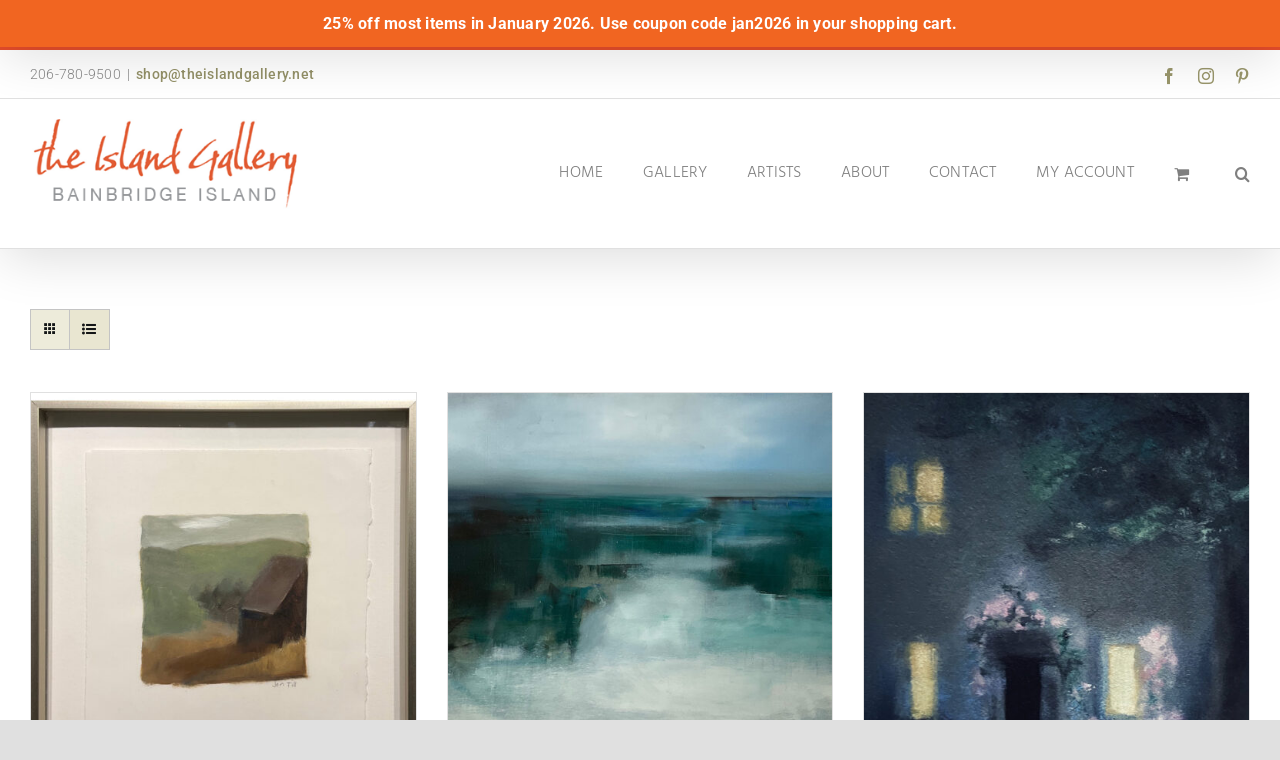

--- FILE ---
content_type: text/html; charset=UTF-8
request_url: https://theislandgallery.net/product-category/jen-till/
body_size: 25583
content:
<!DOCTYPE html>
<html class="avada-html-layout-wide avada-html-header-position-top avada-html-is-archive" lang="en-US" prefix="og: http://ogp.me/ns# fb: http://ogp.me/ns/fb#">
<head>
	<meta http-equiv="X-UA-Compatible" content="IE=edge" />
	<meta http-equiv="Content-Type" content="text/html; charset=utf-8"/>
	<meta name="viewport" content="width=device-width, initial-scale=1" />
	<title>Jen Till &#8211; The Island Gallery</title>
<meta name='robots' content='max-image-preview:large' />
<script>window._wca = window._wca || [];</script>
<link rel='dns-prefetch' href='//stats.wp.com' />
<link rel="alternate" type="application/rss+xml" title="The Island Gallery &raquo; Feed" href="https://theislandgallery.net/feed/" />
<link rel="alternate" type="application/rss+xml" title="The Island Gallery &raquo; Comments Feed" href="https://theislandgallery.net/comments/feed/" />
								<link rel="icon" href="https://theislandgallery.net/wp-content/uploads/2022/09/fav.png" type="image/png" />
		
					<!-- Apple Touch Icon -->
						<link rel="apple-touch-icon" sizes="180x180" href="https://theislandgallery.net/wp-content/uploads/2022/09/apple-ios-fav.png" type="image/png">
		
					<!-- Android Icon -->
						<link rel="icon" sizes="192x192" href="https://theislandgallery.net/wp-content/uploads/2022/09/android-icon.png" type="image/png">
		
					<!-- MS Edge Icon -->
						<meta name="msapplication-TileImage" content="https://theislandgallery.net/wp-content/uploads/2022/09/micro-icon.png" type="image/png">
				<link rel="alternate" type="application/rss+xml" title="The Island Gallery &raquo; Jen Till Category Feed" href="https://theislandgallery.net/product-category/jen-till/feed/" />
				
		<meta property="og:locale" content="en_US"/>
		<meta property="og:type" content="article"/>
		<meta property="og:site_name" content="The Island Gallery"/>
		<meta property="og:title" content="  Product categories  Jen Till"/>
				<meta property="og:url" content="https://theislandgallery.net/product/barn-shadow/"/>
																				<meta property="og:image" content="https://theislandgallery.net/wp-content/uploads/2022/11/jen-till-barn-shadowthumb-1.jpg"/>
		<meta property="og:image:width" content="1200"/>
		<meta property="og:image:height" content="1314"/>
		<meta property="og:image:type" content="image/jpeg"/>
				<style id='wp-img-auto-sizes-contain-inline-css' type='text/css'>
img:is([sizes=auto i],[sizes^="auto," i]){contain-intrinsic-size:3000px 1500px}
/*# sourceURL=wp-img-auto-sizes-contain-inline-css */
</style>
<style id='wp-emoji-styles-inline-css' type='text/css'>

	img.wp-smiley, img.emoji {
		display: inline !important;
		border: none !important;
		box-shadow: none !important;
		height: 1em !important;
		width: 1em !important;
		margin: 0 0.07em !important;
		vertical-align: -0.1em !important;
		background: none !important;
		padding: 0 !important;
	}
/*# sourceURL=wp-emoji-styles-inline-css */
</style>
<style id='wp-block-library-inline-css' type='text/css'>
:root{--wp-block-synced-color:#7a00df;--wp-block-synced-color--rgb:122,0,223;--wp-bound-block-color:var(--wp-block-synced-color);--wp-editor-canvas-background:#ddd;--wp-admin-theme-color:#007cba;--wp-admin-theme-color--rgb:0,124,186;--wp-admin-theme-color-darker-10:#006ba1;--wp-admin-theme-color-darker-10--rgb:0,107,160.5;--wp-admin-theme-color-darker-20:#005a87;--wp-admin-theme-color-darker-20--rgb:0,90,135;--wp-admin-border-width-focus:2px}@media (min-resolution:192dpi){:root{--wp-admin-border-width-focus:1.5px}}.wp-element-button{cursor:pointer}:root .has-very-light-gray-background-color{background-color:#eee}:root .has-very-dark-gray-background-color{background-color:#313131}:root .has-very-light-gray-color{color:#eee}:root .has-very-dark-gray-color{color:#313131}:root .has-vivid-green-cyan-to-vivid-cyan-blue-gradient-background{background:linear-gradient(135deg,#00d084,#0693e3)}:root .has-purple-crush-gradient-background{background:linear-gradient(135deg,#34e2e4,#4721fb 50%,#ab1dfe)}:root .has-hazy-dawn-gradient-background{background:linear-gradient(135deg,#faaca8,#dad0ec)}:root .has-subdued-olive-gradient-background{background:linear-gradient(135deg,#fafae1,#67a671)}:root .has-atomic-cream-gradient-background{background:linear-gradient(135deg,#fdd79a,#004a59)}:root .has-nightshade-gradient-background{background:linear-gradient(135deg,#330968,#31cdcf)}:root .has-midnight-gradient-background{background:linear-gradient(135deg,#020381,#2874fc)}:root{--wp--preset--font-size--normal:16px;--wp--preset--font-size--huge:42px}.has-regular-font-size{font-size:1em}.has-larger-font-size{font-size:2.625em}.has-normal-font-size{font-size:var(--wp--preset--font-size--normal)}.has-huge-font-size{font-size:var(--wp--preset--font-size--huge)}.has-text-align-center{text-align:center}.has-text-align-left{text-align:left}.has-text-align-right{text-align:right}.has-fit-text{white-space:nowrap!important}#end-resizable-editor-section{display:none}.aligncenter{clear:both}.items-justified-left{justify-content:flex-start}.items-justified-center{justify-content:center}.items-justified-right{justify-content:flex-end}.items-justified-space-between{justify-content:space-between}.screen-reader-text{border:0;clip-path:inset(50%);height:1px;margin:-1px;overflow:hidden;padding:0;position:absolute;width:1px;word-wrap:normal!important}.screen-reader-text:focus{background-color:#ddd;clip-path:none;color:#444;display:block;font-size:1em;height:auto;left:5px;line-height:normal;padding:15px 23px 14px;text-decoration:none;top:5px;width:auto;z-index:100000}html :where(.has-border-color){border-style:solid}html :where([style*=border-top-color]){border-top-style:solid}html :where([style*=border-right-color]){border-right-style:solid}html :where([style*=border-bottom-color]){border-bottom-style:solid}html :where([style*=border-left-color]){border-left-style:solid}html :where([style*=border-width]){border-style:solid}html :where([style*=border-top-width]){border-top-style:solid}html :where([style*=border-right-width]){border-right-style:solid}html :where([style*=border-bottom-width]){border-bottom-style:solid}html :where([style*=border-left-width]){border-left-style:solid}html :where(img[class*=wp-image-]){height:auto;max-width:100%}:where(figure){margin:0 0 1em}html :where(.is-position-sticky){--wp-admin--admin-bar--position-offset:var(--wp-admin--admin-bar--height,0px)}@media screen and (max-width:600px){html :where(.is-position-sticky){--wp-admin--admin-bar--position-offset:0px}}

/*# sourceURL=wp-block-library-inline-css */
</style><style id='global-styles-inline-css' type='text/css'>
:root{--wp--preset--aspect-ratio--square: 1;--wp--preset--aspect-ratio--4-3: 4/3;--wp--preset--aspect-ratio--3-4: 3/4;--wp--preset--aspect-ratio--3-2: 3/2;--wp--preset--aspect-ratio--2-3: 2/3;--wp--preset--aspect-ratio--16-9: 16/9;--wp--preset--aspect-ratio--9-16: 9/16;--wp--preset--color--black: #000000;--wp--preset--color--cyan-bluish-gray: #abb8c3;--wp--preset--color--white: #ffffff;--wp--preset--color--pale-pink: #f78da7;--wp--preset--color--vivid-red: #cf2e2e;--wp--preset--color--luminous-vivid-orange: #ff6900;--wp--preset--color--luminous-vivid-amber: #fcb900;--wp--preset--color--light-green-cyan: #7bdcb5;--wp--preset--color--vivid-green-cyan: #00d084;--wp--preset--color--pale-cyan-blue: #8ed1fc;--wp--preset--color--vivid-cyan-blue: #0693e3;--wp--preset--color--vivid-purple: #9b51e0;--wp--preset--color--awb-color-1: #ffffff;--wp--preset--color--awb-color-2: #e0e0e0;--wp--preset--color--awb-color-3: #c4c4c4;--wp--preset--color--awb-color-4: #e54d2b;--wp--preset--color--awb-color-5: #c8c08c;--wp--preset--color--awb-color-6: #878787;--wp--preset--color--awb-color-7: #666666;--wp--preset--color--awb-color-8: #141617;--wp--preset--color--awb-color-custom-1: #696f51;--wp--preset--color--awb-color-custom-2: #fca153;--wp--preset--color--awb-color-custom-3: rgba(200,192,140,0.4);--wp--preset--color--awb-color-custom-4: #efefef;--wp--preset--color--awb-color-custom-5: #99966b;--wp--preset--color--awb-color-custom-6: #e3e1c7;--wp--preset--gradient--vivid-cyan-blue-to-vivid-purple: linear-gradient(135deg,rgb(6,147,227) 0%,rgb(155,81,224) 100%);--wp--preset--gradient--light-green-cyan-to-vivid-green-cyan: linear-gradient(135deg,rgb(122,220,180) 0%,rgb(0,208,130) 100%);--wp--preset--gradient--luminous-vivid-amber-to-luminous-vivid-orange: linear-gradient(135deg,rgb(252,185,0) 0%,rgb(255,105,0) 100%);--wp--preset--gradient--luminous-vivid-orange-to-vivid-red: linear-gradient(135deg,rgb(255,105,0) 0%,rgb(207,46,46) 100%);--wp--preset--gradient--very-light-gray-to-cyan-bluish-gray: linear-gradient(135deg,rgb(238,238,238) 0%,rgb(169,184,195) 100%);--wp--preset--gradient--cool-to-warm-spectrum: linear-gradient(135deg,rgb(74,234,220) 0%,rgb(151,120,209) 20%,rgb(207,42,186) 40%,rgb(238,44,130) 60%,rgb(251,105,98) 80%,rgb(254,248,76) 100%);--wp--preset--gradient--blush-light-purple: linear-gradient(135deg,rgb(255,206,236) 0%,rgb(152,150,240) 100%);--wp--preset--gradient--blush-bordeaux: linear-gradient(135deg,rgb(254,205,165) 0%,rgb(254,45,45) 50%,rgb(107,0,62) 100%);--wp--preset--gradient--luminous-dusk: linear-gradient(135deg,rgb(255,203,112) 0%,rgb(199,81,192) 50%,rgb(65,88,208) 100%);--wp--preset--gradient--pale-ocean: linear-gradient(135deg,rgb(255,245,203) 0%,rgb(182,227,212) 50%,rgb(51,167,181) 100%);--wp--preset--gradient--electric-grass: linear-gradient(135deg,rgb(202,248,128) 0%,rgb(113,206,126) 100%);--wp--preset--gradient--midnight: linear-gradient(135deg,rgb(2,3,129) 0%,rgb(40,116,252) 100%);--wp--preset--font-size--small: 12px;--wp--preset--font-size--medium: 20px;--wp--preset--font-size--large: 24px;--wp--preset--font-size--x-large: 42px;--wp--preset--font-size--normal: 16px;--wp--preset--font-size--xlarge: 32px;--wp--preset--font-size--huge: 48px;--wp--preset--spacing--20: 0.44rem;--wp--preset--spacing--30: 0.67rem;--wp--preset--spacing--40: 1rem;--wp--preset--spacing--50: 1.5rem;--wp--preset--spacing--60: 2.25rem;--wp--preset--spacing--70: 3.38rem;--wp--preset--spacing--80: 5.06rem;--wp--preset--shadow--natural: 6px 6px 9px rgba(0, 0, 0, 0.2);--wp--preset--shadow--deep: 12px 12px 50px rgba(0, 0, 0, 0.4);--wp--preset--shadow--sharp: 6px 6px 0px rgba(0, 0, 0, 0.2);--wp--preset--shadow--outlined: 6px 6px 0px -3px rgb(255, 255, 255), 6px 6px rgb(0, 0, 0);--wp--preset--shadow--crisp: 6px 6px 0px rgb(0, 0, 0);}:where(.is-layout-flex){gap: 0.5em;}:where(.is-layout-grid){gap: 0.5em;}body .is-layout-flex{display: flex;}.is-layout-flex{flex-wrap: wrap;align-items: center;}.is-layout-flex > :is(*, div){margin: 0;}body .is-layout-grid{display: grid;}.is-layout-grid > :is(*, div){margin: 0;}:where(.wp-block-columns.is-layout-flex){gap: 2em;}:where(.wp-block-columns.is-layout-grid){gap: 2em;}:where(.wp-block-post-template.is-layout-flex){gap: 1.25em;}:where(.wp-block-post-template.is-layout-grid){gap: 1.25em;}.has-black-color{color: var(--wp--preset--color--black) !important;}.has-cyan-bluish-gray-color{color: var(--wp--preset--color--cyan-bluish-gray) !important;}.has-white-color{color: var(--wp--preset--color--white) !important;}.has-pale-pink-color{color: var(--wp--preset--color--pale-pink) !important;}.has-vivid-red-color{color: var(--wp--preset--color--vivid-red) !important;}.has-luminous-vivid-orange-color{color: var(--wp--preset--color--luminous-vivid-orange) !important;}.has-luminous-vivid-amber-color{color: var(--wp--preset--color--luminous-vivid-amber) !important;}.has-light-green-cyan-color{color: var(--wp--preset--color--light-green-cyan) !important;}.has-vivid-green-cyan-color{color: var(--wp--preset--color--vivid-green-cyan) !important;}.has-pale-cyan-blue-color{color: var(--wp--preset--color--pale-cyan-blue) !important;}.has-vivid-cyan-blue-color{color: var(--wp--preset--color--vivid-cyan-blue) !important;}.has-vivid-purple-color{color: var(--wp--preset--color--vivid-purple) !important;}.has-black-background-color{background-color: var(--wp--preset--color--black) !important;}.has-cyan-bluish-gray-background-color{background-color: var(--wp--preset--color--cyan-bluish-gray) !important;}.has-white-background-color{background-color: var(--wp--preset--color--white) !important;}.has-pale-pink-background-color{background-color: var(--wp--preset--color--pale-pink) !important;}.has-vivid-red-background-color{background-color: var(--wp--preset--color--vivid-red) !important;}.has-luminous-vivid-orange-background-color{background-color: var(--wp--preset--color--luminous-vivid-orange) !important;}.has-luminous-vivid-amber-background-color{background-color: var(--wp--preset--color--luminous-vivid-amber) !important;}.has-light-green-cyan-background-color{background-color: var(--wp--preset--color--light-green-cyan) !important;}.has-vivid-green-cyan-background-color{background-color: var(--wp--preset--color--vivid-green-cyan) !important;}.has-pale-cyan-blue-background-color{background-color: var(--wp--preset--color--pale-cyan-blue) !important;}.has-vivid-cyan-blue-background-color{background-color: var(--wp--preset--color--vivid-cyan-blue) !important;}.has-vivid-purple-background-color{background-color: var(--wp--preset--color--vivid-purple) !important;}.has-black-border-color{border-color: var(--wp--preset--color--black) !important;}.has-cyan-bluish-gray-border-color{border-color: var(--wp--preset--color--cyan-bluish-gray) !important;}.has-white-border-color{border-color: var(--wp--preset--color--white) !important;}.has-pale-pink-border-color{border-color: var(--wp--preset--color--pale-pink) !important;}.has-vivid-red-border-color{border-color: var(--wp--preset--color--vivid-red) !important;}.has-luminous-vivid-orange-border-color{border-color: var(--wp--preset--color--luminous-vivid-orange) !important;}.has-luminous-vivid-amber-border-color{border-color: var(--wp--preset--color--luminous-vivid-amber) !important;}.has-light-green-cyan-border-color{border-color: var(--wp--preset--color--light-green-cyan) !important;}.has-vivid-green-cyan-border-color{border-color: var(--wp--preset--color--vivid-green-cyan) !important;}.has-pale-cyan-blue-border-color{border-color: var(--wp--preset--color--pale-cyan-blue) !important;}.has-vivid-cyan-blue-border-color{border-color: var(--wp--preset--color--vivid-cyan-blue) !important;}.has-vivid-purple-border-color{border-color: var(--wp--preset--color--vivid-purple) !important;}.has-vivid-cyan-blue-to-vivid-purple-gradient-background{background: var(--wp--preset--gradient--vivid-cyan-blue-to-vivid-purple) !important;}.has-light-green-cyan-to-vivid-green-cyan-gradient-background{background: var(--wp--preset--gradient--light-green-cyan-to-vivid-green-cyan) !important;}.has-luminous-vivid-amber-to-luminous-vivid-orange-gradient-background{background: var(--wp--preset--gradient--luminous-vivid-amber-to-luminous-vivid-orange) !important;}.has-luminous-vivid-orange-to-vivid-red-gradient-background{background: var(--wp--preset--gradient--luminous-vivid-orange-to-vivid-red) !important;}.has-very-light-gray-to-cyan-bluish-gray-gradient-background{background: var(--wp--preset--gradient--very-light-gray-to-cyan-bluish-gray) !important;}.has-cool-to-warm-spectrum-gradient-background{background: var(--wp--preset--gradient--cool-to-warm-spectrum) !important;}.has-blush-light-purple-gradient-background{background: var(--wp--preset--gradient--blush-light-purple) !important;}.has-blush-bordeaux-gradient-background{background: var(--wp--preset--gradient--blush-bordeaux) !important;}.has-luminous-dusk-gradient-background{background: var(--wp--preset--gradient--luminous-dusk) !important;}.has-pale-ocean-gradient-background{background: var(--wp--preset--gradient--pale-ocean) !important;}.has-electric-grass-gradient-background{background: var(--wp--preset--gradient--electric-grass) !important;}.has-midnight-gradient-background{background: var(--wp--preset--gradient--midnight) !important;}.has-small-font-size{font-size: var(--wp--preset--font-size--small) !important;}.has-medium-font-size{font-size: var(--wp--preset--font-size--medium) !important;}.has-large-font-size{font-size: var(--wp--preset--font-size--large) !important;}.has-x-large-font-size{font-size: var(--wp--preset--font-size--x-large) !important;}
/*# sourceURL=global-styles-inline-css */
</style>

<style id='classic-theme-styles-inline-css' type='text/css'>
/*! This file is auto-generated */
.wp-block-button__link{color:#fff;background-color:#32373c;border-radius:9999px;box-shadow:none;text-decoration:none;padding:calc(.667em + 2px) calc(1.333em + 2px);font-size:1.125em}.wp-block-file__button{background:#32373c;color:#fff;text-decoration:none}
/*# sourceURL=/wp-includes/css/classic-themes.min.css */
</style>
<link rel='stylesheet' id='simple-banner-style-css' href='https://theislandgallery.net/wp-content/plugins/simple-banner/simple-banner.css?ver=3.2.0' type='text/css' media='all' />
<style id='woocommerce-inline-inline-css' type='text/css'>
.woocommerce form .form-row .required { visibility: visible; }
/*# sourceURL=woocommerce-inline-inline-css */
</style>
<link rel='stylesheet' id='mc4wp-form-themes-css' href='https://theislandgallery.net/wp-content/plugins/mailchimp-for-wp/assets/css/form-themes.css?ver=4.10.9' type='text/css' media='all' />
<link rel='stylesheet' id='dashicons-css' href='https://theislandgallery.net/wp-includes/css/dashicons.min.css?ver=e1fff17802dae9a89e5b47f665297ece' type='text/css' media='all' />
<link rel='stylesheet' id='cfvsw_swatches_product-css' href='https://theislandgallery.net/wp-content/plugins/variation-swatches-woo/assets/css/swatches.css?ver=1.0.13' type='text/css' media='all' />
<style id='cfvsw_swatches_product-inline-css' type='text/css'>
.cfvsw-tooltip{background:#000000;color:#ffffff;} .cfvsw-tooltip:before{background:#000000;}:root {--cfvsw-swatches-font-size: 12px;--cfvsw-swatches-border-color: #000000;--cfvsw-swatches-border-color-hover: #00000080;--cfvsw-swatches-border-width: 1px;--cfvsw-swatches-tooltip-font-size: 12px;}
/*# sourceURL=cfvsw_swatches_product-inline-css */
</style>
<link rel='stylesheet' id='gateway-css' href='https://theislandgallery.net/wp-content/plugins/woocommerce-paypal-payments/modules/ppcp-button/assets/css/gateway.css?ver=3.3.2' type='text/css' media='all' />
<link rel='stylesheet' id='child-style-css' href='https://theislandgallery.net/wp-content/themes/Avada-Child-Theme/style.css?ver=e1fff17802dae9a89e5b47f665297ece' type='text/css' media='all' />
<link rel='stylesheet' id='fusion-dynamic-css-css' href='https://theislandgallery.net/wp-content/uploads/fusion-styles/5bf6f5c6732996f451c10093909aa428.min.css?ver=3.14.2' type='text/css' media='all' />
<script type="text/template" id="tmpl-variation-template">
	<div class="woocommerce-variation-description">{{{ data.variation.variation_description }}}</div>
	<div class="woocommerce-variation-price">{{{ data.variation.price_html }}}</div>
	<div class="woocommerce-variation-availability">{{{ data.variation.availability_html }}}</div>
</script>
<script type="text/template" id="tmpl-unavailable-variation-template">
	<p role="alert">Sorry, this product is unavailable. Please choose a different combination.</p>
</script>
<script type="text/javascript" src="https://theislandgallery.net/wp-includes/js/jquery/jquery.min.js?ver=3.7.1" id="jquery-core-js"></script>
<script type="text/javascript" src="https://theislandgallery.net/wp-includes/js/jquery/jquery-migrate.min.js?ver=3.4.1" id="jquery-migrate-js"></script>
<script type="text/javascript" id="simple-banner-script-js-before">
/* <![CDATA[ */
const simpleBannerScriptParams = {"pro_version_enabled":"","debug_mode":"","id":1286,"version":"3.2.0","banner_params":[{"hide_simple_banner":"no","simple_banner_prepend_element":"header","simple_banner_position":"","header_margin":"","header_padding":"","wp_body_open_enabled":"","wp_body_open":true,"simple_banner_z_index":"","simple_banner_text":"25% off most items in January 2026. Use coupon code jan2026 in your shopping cart.","disabled_on_current_page":false,"disabled_pages_array":[],"is_current_page_a_post":false,"disabled_on_posts":"","simple_banner_disabled_page_paths":"","simple_banner_font_size":"","simple_banner_color":"#f16521","simple_banner_text_color":"","simple_banner_link_color":"","simple_banner_close_color":"","simple_banner_custom_css":"","simple_banner_scrolling_custom_css":"","simple_banner_text_custom_css":"","simple_banner_button_css":"","site_custom_css":"","keep_site_custom_css":"","site_custom_js":"","keep_site_custom_js":"","close_button_enabled":"","close_button_expiration":"31 Jan 2026 08:00:00 UTC","close_button_cookie_set":false,"current_date":{"date":"2026-01-18 09:17:03.150182","timezone_type":3,"timezone":"UTC"},"start_date":{"date":"2026-01-18 09:17:03.150190","timezone_type":3,"timezone":"UTC"},"end_date":{"date":"2026-01-18 09:17:03.150195","timezone_type":3,"timezone":"UTC"},"simple_banner_start_after_date":"","simple_banner_remove_after_date":"","simple_banner_insert_inside_element":""}]}
//# sourceURL=simple-banner-script-js-before
/* ]]> */
</script>
<script type="text/javascript" src="https://theislandgallery.net/wp-content/plugins/simple-banner/simple-banner.js?ver=3.2.0" id="simple-banner-script-js"></script>
<script type="text/javascript" src="https://theislandgallery.net/wp-content/plugins/woocommerce/assets/js/jquery-blockui/jquery.blockUI.min.js?ver=2.7.0-wc.10.4.3" id="wc-jquery-blockui-js" data-wp-strategy="defer"></script>
<script type="text/javascript" src="https://theislandgallery.net/wp-content/plugins/woocommerce/assets/js/js-cookie/js.cookie.min.js?ver=2.1.4-wc.10.4.3" id="wc-js-cookie-js" defer="defer" data-wp-strategy="defer"></script>
<script type="text/javascript" id="woocommerce-js-extra">
/* <![CDATA[ */
var woocommerce_params = {"ajax_url":"/wp-admin/admin-ajax.php","wc_ajax_url":"/?wc-ajax=%%endpoint%%","i18n_password_show":"Show password","i18n_password_hide":"Hide password"};
//# sourceURL=woocommerce-js-extra
/* ]]> */
</script>
<script type="text/javascript" src="https://theislandgallery.net/wp-content/plugins/woocommerce/assets/js/frontend/woocommerce.min.js?ver=10.4.3" id="woocommerce-js" defer="defer" data-wp-strategy="defer"></script>
<script type="text/javascript" src="https://theislandgallery.net/wp-includes/js/underscore.min.js?ver=1.13.7" id="underscore-js"></script>
<script type="text/javascript" id="wp-util-js-extra">
/* <![CDATA[ */
var _wpUtilSettings = {"ajax":{"url":"/wp-admin/admin-ajax.php"}};
//# sourceURL=wp-util-js-extra
/* ]]> */
</script>
<script type="text/javascript" src="https://theislandgallery.net/wp-includes/js/wp-util.min.js?ver=e1fff17802dae9a89e5b47f665297ece" id="wp-util-js"></script>
<script type="text/javascript" src="https://stats.wp.com/s-202603.js" id="woocommerce-analytics-js" defer="defer" data-wp-strategy="defer"></script>
<link rel="https://api.w.org/" href="https://theislandgallery.net/wp-json/" /><link rel="alternate" title="JSON" type="application/json" href="https://theislandgallery.net/wp-json/wp/v2/product_cat/254" /><link rel="EditURI" type="application/rsd+xml" title="RSD" href="https://theislandgallery.net/xmlrpc.php?rsd" />

<script>  var el_i13_login_captcha=null; var el_i13_register_captcha=null; </script><style id="simple-banner-background-color" type="text/css">.simple-banner{background:#f16521;}</style><style id="simple-banner-text-color" type="text/css">.simple-banner .simple-banner-text{color: #ffffff;}</style><style id="simple-banner-link-color" type="text/css">.simple-banner .simple-banner-text a{color:#f16521;}</style><style id="simple-banner-z-index" type="text/css">.simple-banner{z-index: 99999;}</style><style id="simple-banner-site-custom-css-dummy" type="text/css"></style><script id="simple-banner-site-custom-js-dummy" type="text/javascript"></script>	<style>img#wpstats{display:none}</style>
		<link rel="preload" href="https://theislandgallery.net/wp-content/themes/Avada/includes/lib/assets/fonts/icomoon/awb-icons.woff" as="font" type="font/woff" crossorigin><link rel="preload" href="//theislandgallery.net/wp-content/themes/Avada/includes/lib/assets/fonts/fontawesome/webfonts/fa-brands-400.woff2" as="font" type="font/woff2" crossorigin><link rel="preload" href="//theislandgallery.net/wp-content/themes/Avada/includes/lib/assets/fonts/fontawesome/webfonts/fa-regular-400.woff2" as="font" type="font/woff2" crossorigin><link rel="preload" href="//theislandgallery.net/wp-content/themes/Avada/includes/lib/assets/fonts/fontawesome/webfonts/fa-solid-900.woff2" as="font" type="font/woff2" crossorigin><style type="text/css" id="css-fb-visibility">@media screen and (max-width: 640px){.fusion-no-small-visibility{display:none !important;}body .sm-text-align-center{text-align:center !important;}body .sm-text-align-left{text-align:left !important;}body .sm-text-align-right{text-align:right !important;}body .sm-text-align-justify{text-align:justify !important;}body .sm-flex-align-center{justify-content:center !important;}body .sm-flex-align-flex-start{justify-content:flex-start !important;}body .sm-flex-align-flex-end{justify-content:flex-end !important;}body .sm-mx-auto{margin-left:auto !important;margin-right:auto !important;}body .sm-ml-auto{margin-left:auto !important;}body .sm-mr-auto{margin-right:auto !important;}body .fusion-absolute-position-small{position:absolute;width:100%;}.awb-sticky.awb-sticky-small{ position: sticky; top: var(--awb-sticky-offset,0); }}@media screen and (min-width: 641px) and (max-width: 800px){.fusion-no-medium-visibility{display:none !important;}body .md-text-align-center{text-align:center !important;}body .md-text-align-left{text-align:left !important;}body .md-text-align-right{text-align:right !important;}body .md-text-align-justify{text-align:justify !important;}body .md-flex-align-center{justify-content:center !important;}body .md-flex-align-flex-start{justify-content:flex-start !important;}body .md-flex-align-flex-end{justify-content:flex-end !important;}body .md-mx-auto{margin-left:auto !important;margin-right:auto !important;}body .md-ml-auto{margin-left:auto !important;}body .md-mr-auto{margin-right:auto !important;}body .fusion-absolute-position-medium{position:absolute;width:100%;}.awb-sticky.awb-sticky-medium{ position: sticky; top: var(--awb-sticky-offset,0); }}@media screen and (min-width: 801px){.fusion-no-large-visibility{display:none !important;}body .lg-text-align-center{text-align:center !important;}body .lg-text-align-left{text-align:left !important;}body .lg-text-align-right{text-align:right !important;}body .lg-text-align-justify{text-align:justify !important;}body .lg-flex-align-center{justify-content:center !important;}body .lg-flex-align-flex-start{justify-content:flex-start !important;}body .lg-flex-align-flex-end{justify-content:flex-end !important;}body .lg-mx-auto{margin-left:auto !important;margin-right:auto !important;}body .lg-ml-auto{margin-left:auto !important;}body .lg-mr-auto{margin-right:auto !important;}body .fusion-absolute-position-large{position:absolute;width:100%;}.awb-sticky.awb-sticky-large{ position: sticky; top: var(--awb-sticky-offset,0); }}</style>	<noscript><style>.woocommerce-product-gallery{ opacity: 1 !important; }</style></noscript>
	<meta name="generator" content="Powered by Slider Revolution 6.7.39 - responsive, Mobile-Friendly Slider Plugin for WordPress with comfortable drag and drop interface." />
<script data-jetpack-boost="ignore">function setREVStartSize(e){
			//window.requestAnimationFrame(function() {
				window.RSIW = window.RSIW===undefined ? window.innerWidth : window.RSIW;
				window.RSIH = window.RSIH===undefined ? window.innerHeight : window.RSIH;
				try {
					var pw = document.getElementById(e.c).parentNode.offsetWidth,
						newh;
					pw = pw===0 || isNaN(pw) || (e.l=="fullwidth" || e.layout=="fullwidth") ? window.RSIW : pw;
					e.tabw = e.tabw===undefined ? 0 : parseInt(e.tabw);
					e.thumbw = e.thumbw===undefined ? 0 : parseInt(e.thumbw);
					e.tabh = e.tabh===undefined ? 0 : parseInt(e.tabh);
					e.thumbh = e.thumbh===undefined ? 0 : parseInt(e.thumbh);
					e.tabhide = e.tabhide===undefined ? 0 : parseInt(e.tabhide);
					e.thumbhide = e.thumbhide===undefined ? 0 : parseInt(e.thumbhide);
					e.mh = e.mh===undefined || e.mh=="" || e.mh==="auto" ? 0 : parseInt(e.mh,0);
					if(e.layout==="fullscreen" || e.l==="fullscreen")
						newh = Math.max(e.mh,window.RSIH);
					else{
						e.gw = Array.isArray(e.gw) ? e.gw : [e.gw];
						for (var i in e.rl) if (e.gw[i]===undefined || e.gw[i]===0) e.gw[i] = e.gw[i-1];
						e.gh = e.el===undefined || e.el==="" || (Array.isArray(e.el) && e.el.length==0)? e.gh : e.el;
						e.gh = Array.isArray(e.gh) ? e.gh : [e.gh];
						for (var i in e.rl) if (e.gh[i]===undefined || e.gh[i]===0) e.gh[i] = e.gh[i-1];
											
						var nl = new Array(e.rl.length),
							ix = 0,
							sl;
						e.tabw = e.tabhide>=pw ? 0 : e.tabw;
						e.thumbw = e.thumbhide>=pw ? 0 : e.thumbw;
						e.tabh = e.tabhide>=pw ? 0 : e.tabh;
						e.thumbh = e.thumbhide>=pw ? 0 : e.thumbh;
						for (var i in e.rl) nl[i] = e.rl[i]<window.RSIW ? 0 : e.rl[i];
						sl = nl[0];
						for (var i in nl) if (sl>nl[i] && nl[i]>0) { sl = nl[i]; ix=i;}
						var m = pw>(e.gw[ix]+e.tabw+e.thumbw) ? 1 : (pw-(e.tabw+e.thumbw)) / (e.gw[ix]);
						newh =  (e.gh[ix] * m) + (e.tabh + e.thumbh);
					}
					var el = document.getElementById(e.c);
					if (el!==null && el) el.style.height = newh+"px";
					el = document.getElementById(e.c+"_wrapper");
					if (el!==null && el) {
						el.style.height = newh+"px";
						el.style.display = "block";
					}
				} catch(e){
					console.log("Failure at Presize of Slider:" + e)
				}
			//});
		  };</script>
		<script type="text/javascript">
			var doc = document.documentElement;
			doc.setAttribute( 'data-useragent', navigator.userAgent );
		</script>
		
	<link rel='stylesheet' id='wc-blocks-style-css' href='https://theislandgallery.net/wp-content/plugins/woocommerce/assets/client/blocks/wc-blocks.css?ver=wc-10.4.3' type='text/css' media='all' />
<link rel='stylesheet' id='rs-plugin-settings-css' href='//theislandgallery.net/wp-content/plugins/revslider/sr6/assets/css/rs6.css?ver=6.7.39' type='text/css' media='all' />
<style id='rs-plugin-settings-inline-css' type='text/css'>
#rs-demo-id {}
/*# sourceURL=rs-plugin-settings-inline-css */
</style>
</head>

<body class="archive tax-product_cat term-jen-till term-254 wp-theme-Avada wp-child-theme-Avada-Child-Theme theme-Avada woocommerce woocommerce-page woocommerce-no-js fusion-image-hovers fusion-pagination-sizing fusion-button_type-flat fusion-button_span-yes fusion-button_gradient-linear avada-image-rollover-circle-yes avada-image-rollover-yes avada-image-rollover-direction-left fusion-body ltr no-tablet-sticky-header no-mobile-sticky-header no-mobile-slidingbar no-mobile-totop avada-has-rev-slider-styles fusion-disable-outline fusion-sub-menu-fade mobile-logo-pos-left layout-wide-mode avada-has-boxed-modal-shadow- layout-scroll-offset-full avada-has-zero-margin-offset-top fusion-top-header menu-text-align-center fusion-woo-product-design-clean fusion-woo-shop-page-columns-4 fusion-woo-related-columns-4 fusion-woo-archive-page-columns-3 fusion-woocommerce-equal-heights avada-has-woo-gallery-disabled woo-sale-badge-circle woo-outofstock-badge-top_bar mobile-menu-design-classic fusion-show-pagination-text fusion-header-layout-v2 avada-responsive avada-footer-fx-none avada-menu-highlight-style-textcolor fusion-search-form-clean fusion-main-menu-search-overlay fusion-avatar-circle avada-dropdown-styles avada-blog-layout-large avada-blog-archive-layout-large avada-header-shadow-yes avada-menu-icon-position-left avada-has-megamenu-shadow avada-has-mobile-menu-search avada-has-main-nav-search-icon avada-has-megamenu-item-divider avada-has-breadcrumb-mobile-hidden avada-has-titlebar-hide avada-has-pagination-width_height avada-flyout-menu-direction-fade avada-ec-views-v1" data-awb-post-id="1286">
		<a class="skip-link screen-reader-text" href="#content">Skip to content</a>

	<div id="boxed-wrapper">
		
		<div id="wrapper" class="fusion-wrapper">
			<div id="home" style="position:relative;top:-1px;"></div>
							
					
			<header class="fusion-header-wrapper fusion-header-shadow">
				<div class="fusion-header-v2 fusion-logo-alignment fusion-logo-left fusion-sticky-menu- fusion-sticky-logo-1 fusion-mobile-logo-1  fusion-mobile-menu-design-classic">
					
<div class="fusion-secondary-header">
	<div class="fusion-row">
					<div class="fusion-alignleft">
				<div class="fusion-contact-info"><span class="fusion-contact-info-phone-number">206-780-9500</span><span class="fusion-header-separator">|</span><span class="fusion-contact-info-email-address"><a href="mailto:shop&#64;t&#104;ei&#115;&#108;&#97;&#110;&#100;g&#97;&#108;&#108;&#101;&#114;y&#46;ne&#116;">shop&#64;t&#104;ei&#115;&#108;&#97;&#110;&#100;g&#97;&#108;&#108;&#101;&#114;y&#46;ne&#116;</a></span></div>			</div>
							<div class="fusion-alignright">
				<div class="fusion-social-links-header"><div class="fusion-social-networks"><div class="fusion-social-networks-wrapper"><a  class="fusion-social-network-icon fusion-tooltip fusion-facebook awb-icon-facebook" style data-placement="top" data-title="Facebook" data-toggle="tooltip" title="Facebook" href="https://www.facebook.com/profile.php?id=100072274380323" target="_blank" rel="noreferrer"><span class="screen-reader-text">Facebook</span></a><a  class="fusion-social-network-icon fusion-tooltip fusion-instagram awb-icon-instagram" style data-placement="top" data-title="Instagram" data-toggle="tooltip" title="Instagram" href="https://www.instagram.com/theislandgallery/" target="_blank" rel="noopener noreferrer"><span class="screen-reader-text">Instagram</span></a><a  class="fusion-social-network-icon fusion-tooltip fusion-pinterest awb-icon-pinterest" style data-placement="top" data-title="Pinterest" data-toggle="tooltip" title="Pinterest" href="https://www.pinterest.com/sswannacknunn/" target="_blank" rel="noopener noreferrer"><span class="screen-reader-text">Pinterest</span></a></div></div></div>			</div>
			</div>
</div>
<div class="fusion-header-sticky-height"></div>
<div class="fusion-header">
	<div class="fusion-row">
					<div class="fusion-logo" data-margin-top="0px" data-margin-bottom="0px" data-margin-left="0px" data-margin-right="0px">
			<a class="fusion-logo-link"  href="https://theislandgallery.net/" >

						<!-- standard logo -->
			<img src="https://theislandgallery.net/wp-content/uploads/2022/09/IG-logo-new-saffron-web-1.png" srcset="https://theislandgallery.net/wp-content/uploads/2022/09/IG-logo-new-saffron-web-1.png 1x, https://theislandgallery.net/wp-content/uploads/2022/09/IG-logo-new-saffron-retina.png 2x" width="270" height="90" style="max-height:90px;height:auto;" alt="The Island Gallery Logo" data-retina_logo_url="https://theislandgallery.net/wp-content/uploads/2022/09/IG-logo-new-saffron-retina.png" class="fusion-standard-logo" />

											<!-- mobile logo -->
				<img src="https://theislandgallery.net/wp-content/uploads/2022/09/logo-saffron-web.png" srcset="https://theislandgallery.net/wp-content/uploads/2022/09/logo-saffron-web.png 1x, https://theislandgallery.net/wp-content/uploads/2022/09/IG-logo-new-saffron-stky-ret.png 2x" width="250" height="83" style="max-height:83px;height:auto;" alt="The Island Gallery Logo" data-retina_logo_url="https://theislandgallery.net/wp-content/uploads/2022/09/IG-logo-new-saffron-stky-ret.png" class="fusion-mobile-logo" />
			
											<!-- sticky header logo -->
				<img src="https://theislandgallery.net/wp-content/uploads/2022/09/IG-logo-new-saffron-web-1.png" srcset="https://theislandgallery.net/wp-content/uploads/2022/09/IG-logo-new-saffron-web-1.png 1x, https://theislandgallery.net/wp-content/uploads/2022/09/IG-logo-new-saffron-retina.png 2x" width="270" height="90" style="max-height:90px;height:auto;" alt="The Island Gallery Logo" data-retina_logo_url="https://theislandgallery.net/wp-content/uploads/2022/09/IG-logo-new-saffron-retina.png" class="fusion-sticky-logo" />
					</a>
		</div>		<nav class="fusion-main-menu" aria-label="Main Menu"><div class="fusion-overlay-search">		<form role="search" class="searchform fusion-search-form  fusion-search-form-clean" method="get" action="https://theislandgallery.net/">
			<div class="fusion-search-form-content">

				
				<div class="fusion-search-field search-field">
					<label><span class="screen-reader-text">Search for:</span>
													<input type="search" value="" name="s" class="s" placeholder="Search..." required aria-required="true" aria-label="Search..."/>
											</label>
				</div>
				<div class="fusion-search-button search-button">
					<input type="submit" class="fusion-search-submit searchsubmit" aria-label="Search" value="&#xf002;" />
									</div>

				
			</div>


			
		</form>
		<div class="fusion-search-spacer"></div><a href="#" role="button" aria-label="Close Search" class="fusion-close-search"></a></div><ul id="menu-main-menu" class="fusion-menu"><li  id="menu-item-3151"  class="menu-item menu-item-type-post_type menu-item-object-page menu-item-home menu-item-3151"  data-item-id="3151"><a  href="https://theislandgallery.net/" class="fusion-textcolor-highlight"><span class="menu-text">HOME</span></a></li><li  id="menu-item-232"  class="menu-item menu-item-type-post_type menu-item-object-page menu-item-has-children menu-item-232 fusion-dropdown-menu"  data-item-id="232"><a  href="https://theislandgallery.net/gallery/" class="fusion-textcolor-highlight"><span class="menu-text">GALLERY</span></a><ul class="sub-menu"><li  id="menu-item-57"  class="menu-item menu-item-type-post_type menu-item-object-page menu-item-57 fusion-dropdown-submenu" ><a  href="https://theislandgallery.net/ceramics/" class="fusion-textcolor-highlight"><span>CERAMICS &#038; GLASS</span></a></li><li  id="menu-item-54"  class="menu-item menu-item-type-post_type menu-item-object-page menu-item-54 fusion-dropdown-submenu" ><a  href="https://theislandgallery.net/furniture/" class="fusion-textcolor-highlight"><span>FURNITURE &#038; WOOD ACCENTS</span></a></li><li  id="menu-item-2167"  class="menu-item menu-item-type-post_type menu-item-object-page menu-item-2167 fusion-dropdown-submenu" ><a  href="https://theislandgallery.net/ikat/" class="fusion-textcolor-highlight"><span>IKAT COLLECTION</span></a></li><li  id="menu-item-52"  class="menu-item menu-item-type-post_type menu-item-object-page menu-item-52 fusion-dropdown-submenu" ><a  href="https://theislandgallery.net/jewelry/" class="fusion-textcolor-highlight"><span>JEWELRY</span></a></li><li  id="menu-item-56"  class="menu-item menu-item-type-post_type menu-item-object-page menu-item-56 fusion-dropdown-submenu" ><a  href="https://theislandgallery.net/paintings-prints/" class="fusion-textcolor-highlight"><span>PAINTINGS &#038; PRINTS</span></a></li><li  id="menu-item-1095"  class="menu-item menu-item-type-post_type menu-item-object-page menu-item-1095 fusion-dropdown-submenu" ><a  href="https://theislandgallery.net/textiles-and-wearable-art/" class="fusion-textcolor-highlight"><span>TEXTILES &#038; WEARABLE ART</span></a></li><li  id="menu-item-1946"  class="menu-item menu-item-type-post_type menu-item-object-page menu-item-1946 fusion-dropdown-submenu" ><a  href="https://theislandgallery.net/wall-hangings/" class="fusion-textcolor-highlight"><span>WALL HANGINGS</span></a></li></ul></li><li  id="menu-item-1154"  class="menu-item menu-item-type-custom menu-item-object-custom menu-item-has-children menu-item-1154 fusion-megamenu-menu "  data-item-id="1154"><a  href="#" class="fusion-textcolor-highlight"><span class="menu-text">ARTISTS</span></a><div class="fusion-megamenu-wrapper fusion-columns-5 columns-per-row-5 columns-5 col-span-12 fusion-megamenu-fullwidth"><div class="row"><div class="fusion-megamenu-holder" style="width:100vw;" data-width="100vw"><ul class="fusion-megamenu"><li  id="menu-item-478"  class="menu-item menu-item-type-custom menu-item-object-custom menu-item-has-children menu-item-478 fusion-megamenu-submenu fusion-megamenu-columns-5 col-lg-2 col-md-2 col-sm-2" ><div class='fusion-megamenu-title'><span class="awb-justify-title">CERAMICS &#038; GLASS</span></div><ul class="sub-menu"><li  id="menu-item-2679"  class="menu-item menu-item-type-post_type menu-item-object-page menu-item-2679" ><a  href="https://theislandgallery.net/ayame-bullock/" class="fusion-textcolor-highlight"><span><span class="fusion-megamenu-bullet"></span>AYAME BULLOCK</span></a></li><li  id="menu-item-780"  class="menu-item menu-item-type-post_type menu-item-object-page menu-item-780" ><a  href="https://theislandgallery.net/delores-fortuna/" class="fusion-textcolor-highlight"><span><span class="fusion-megamenu-bullet"></span>DELORES FORTUNA</span></a></li><li  id="menu-item-1177"  class="menu-item menu-item-type-post_type menu-item-object-page menu-item-1177" ><a  href="https://theislandgallery.net/ken-and-ingrid-hanson/" class="fusion-textcolor-highlight"><span><span class="fusion-megamenu-bullet"></span>KEN &#038; INGRID HANSON</span></a></li><li  id="menu-item-918"  class="menu-item menu-item-type-post_type menu-item-object-page menu-item-918" ><a  href="https://theislandgallery.net/robin-hominiuk/" class="fusion-textcolor-highlight"><span><span class="fusion-megamenu-bullet"></span>ROBIN HOMINIUK</span></a></li><li  id="menu-item-401"  class="menu-item menu-item-type-post_type menu-item-object-page menu-item-401" ><a  href="https://theislandgallery.net/mitch-iburg/" class="fusion-textcolor-highlight"><span><span class="fusion-megamenu-bullet"></span>MITCH IBURG</span></a></li><li  id="menu-item-1217"  class="menu-item menu-item-type-post_type menu-item-object-page menu-item-1217" ><a  href="https://theislandgallery.net/ted-jolda-2/" class="fusion-textcolor-highlight"><span><span class="fusion-megamenu-bullet"></span>TED JOLDA</span></a></li><li  id="menu-item-1695"  class="menu-item menu-item-type-post_type menu-item-object-page menu-item-1695" ><a  href="https://theislandgallery.net/shiho-kanzaki/" class="fusion-textcolor-highlight"><span><span class="fusion-megamenu-bullet"></span>SHIHO KANZAKI</span></a></li><li  id="menu-item-1696"  class="menu-item menu-item-type-post_type menu-item-object-page menu-item-1696" ><a  href="https://theislandgallery.net/john-neely/" class="fusion-textcolor-highlight"><span><span class="fusion-megamenu-bullet"></span>JOHN NEELY</span></a></li><li  id="menu-item-1175"  class="menu-item menu-item-type-post_type menu-item-object-page menu-item-1175" ><a  href="https://theislandgallery.net/akira-satake/" class="fusion-textcolor-highlight"><span><span class="fusion-megamenu-bullet"></span>AKIRA SATAKE</span></a></li><li  id="menu-item-288"  class="menu-item menu-item-type-post_type menu-item-object-page menu-item-288" ><a  href="https://theislandgallery.net/reid-schoonover/" class="fusion-textcolor-highlight"><span><span class="fusion-megamenu-bullet"></span>REID SCHOONOVER</span></a></li><li  id="menu-item-2918"  class="menu-item menu-item-type-post_type menu-item-object-page menu-item-2918" ><a  href="https://theislandgallery.net/more-ceramic-and-glass-artists/" class="fusion-textcolor-highlight"><span><span class="fusion-megamenu-bullet"></span>MORE ARTISTS</span></a></li></ul></li><li  id="menu-item-480"  class="menu-item menu-item-type-custom menu-item-object-custom menu-item-has-children menu-item-480 fusion-megamenu-submenu fusion-megamenu-columns-5 col-lg-2 col-md-2 col-sm-2" ><div class='fusion-megamenu-title'><span class="awb-justify-title">FURNITURE &#038; WOOD ACCENTS</span></div><ul class="sub-menu"><li  id="menu-item-988"  class="menu-item menu-item-type-post_type menu-item-object-page menu-item-988" ><a  href="https://theislandgallery.net/randy-acker/" class="fusion-textcolor-highlight"><span><span class="fusion-megamenu-bullet"></span>RANDY ACKER</span></a></li><li  id="menu-item-1260"  class="menu-item menu-item-type-post_type menu-item-object-page menu-item-1260" ><a  href="https://theislandgallery.net/paul-flessner/" class="fusion-textcolor-highlight"><span><span class="fusion-megamenu-bullet"></span>PAUL FLESSNER</span></a></li><li  id="menu-item-1826"  class="menu-item menu-item-type-post_type menu-item-object-page menu-item-1826" ><a  href="https://theislandgallery.net/bill-koss/" class="fusion-textcolor-highlight"><span><span class="fusion-megamenu-bullet"></span>BILL KOSS</span></a></li><li  id="menu-item-314"  class="menu-item menu-item-type-post_type menu-item-object-page menu-item-314" ><a  href="https://theislandgallery.net/john-spivey/" class="fusion-textcolor-highlight"><span><span class="fusion-megamenu-bullet"></span>JOHN SPIVEY</span></a></li><li  id="menu-item-313"  class="menu-item menu-item-type-post_type menu-item-object-page menu-item-313" ><a  href="https://theislandgallery.net/steve-uren/" class="fusion-textcolor-highlight"><span><span class="fusion-megamenu-bullet"></span>STEVE UREN</span></a></li><li  id="menu-item-1799"  class="menu-item menu-item-type-post_type menu-item-object-page menu-item-1799" ><a  href="https://theislandgallery.net/more-furniture-wood-accent-artists/" class="fusion-textcolor-highlight"><span><span class="fusion-megamenu-bullet"></span>MORE ARTISTS</span></a></li></ul></li><li  id="menu-item-479"  class="menu-item menu-item-type-custom menu-item-object-custom menu-item-has-children menu-item-479 fusion-megamenu-submenu fusion-megamenu-columns-5 col-lg-2 col-md-2 col-sm-2" ><div class='fusion-megamenu-title'><span class="awb-justify-title">JEWELRY</span></div><ul class="sub-menu"><li  id="menu-item-555"  class="menu-item menu-item-type-post_type menu-item-object-page menu-item-555" ><a  href="https://theislandgallery.net/begona-rentero/" class="fusion-textcolor-highlight"><span><span class="fusion-megamenu-bullet"></span>BEGOÑA RENTERO</span></a></li><li  id="menu-item-1394"  class="menu-item menu-item-type-post_type menu-item-object-page menu-item-1394" ><a  href="https://theislandgallery.net/chapin-cao/" class="fusion-textcolor-highlight"><span><span class="fusion-megamenu-bullet"></span>CHAPIN-CAO</span></a></li><li  id="menu-item-1509"  class="menu-item menu-item-type-post_type menu-item-object-page menu-item-1509" ><a  href="https://theislandgallery.net/christine-sundt/" class="fusion-textcolor-highlight"><span><span class="fusion-megamenu-bullet"></span>CHRISTINE SUNDT</span></a></li><li  id="menu-item-2085"  class="menu-item menu-item-type-post_type menu-item-object-page menu-item-2085" ><a  href="https://theislandgallery.net/gitana-collection/" class="fusion-textcolor-highlight"><span><span class="fusion-megamenu-bullet"></span>GITANA COLLECTION</span></a></li><li  id="menu-item-498"  class="menu-item menu-item-type-post_type menu-item-object-page menu-item-498" ><a  href="https://theislandgallery.net/lou-zeldis-2/" class="fusion-textcolor-highlight"><span><span class="fusion-megamenu-bullet"></span>LOU ZELDIS</span></a></li><li  id="menu-item-2916"  class="menu-item menu-item-type-post_type menu-item-object-page menu-item-2916" ><a  href="https://theislandgallery.net/more-jewelry/" class="fusion-textcolor-highlight"><span><span class="fusion-megamenu-bullet"></span>MORE ARTISTS</span></a></li></ul></li><li  id="menu-item-481"  class="menu-item menu-item-type-custom menu-item-object-custom menu-item-has-children menu-item-481 fusion-megamenu-submenu fusion-megamenu-columns-5 col-lg-2 col-md-2 col-sm-2" ><div class='fusion-megamenu-title'><span class="awb-justify-title">PAINTINGS &#038; PRINTS</span></div><ul class="sub-menu"><li  id="menu-item-2804"  class="menu-item menu-item-type-post_type menu-item-object-page menu-item-2804" ><a  href="https://theislandgallery.net/kate-deveaux/" class="fusion-textcolor-highlight"><span><span class="fusion-megamenu-bullet"></span>KATE DEVEAUX</span></a></li><li  id="menu-item-1321"  class="menu-item menu-item-type-post_type menu-item-object-page menu-item-1321" ><a  href="https://theislandgallery.net/pam-galvani/" class="fusion-textcolor-highlight"><span><span class="fusion-megamenu-bullet"></span>PAM GALVANI</span></a></li><li  id="menu-item-858"  class="menu-item menu-item-type-post_type menu-item-object-page menu-item-858" ><a  href="https://theislandgallery.net/curt-lebitzke/" class="fusion-textcolor-highlight"><span><span class="fusion-megamenu-bullet"></span>CURT LABITZKE</span></a></li><li  id="menu-item-1333"  class="menu-item menu-item-type-post_type menu-item-object-page menu-item-1333" ><a  href="https://theislandgallery.net/kathryn-lesh/" class="fusion-textcolor-highlight"><span><span class="fusion-megamenu-bullet"></span>KATHRYN LESH</span></a></li><li  id="menu-item-1322"  class="menu-item menu-item-type-post_type menu-item-object-page menu-item-1322" ><a  href="https://theislandgallery.net/jen-till/" class="fusion-textcolor-highlight"><span><span class="fusion-megamenu-bullet"></span>JEN TILL</span></a></li><li  id="menu-item-1801"  class="menu-item menu-item-type-post_type menu-item-object-page menu-item-1801" ><a  href="https://theislandgallery.net/more-painting-print-artists/" class="fusion-textcolor-highlight"><span><span class="fusion-megamenu-bullet"></span>MORE ARTISTS</span></a></li></ul></li><li  id="menu-item-477"  class="menu-item menu-item-type-custom menu-item-object-custom menu-item-has-children menu-item-477 fusion-megamenu-submenu fusion-megamenu-columns-5 col-lg-2 col-md-2 col-sm-2" ><div class='fusion-megamenu-title'><span class="awb-justify-title">TEXTILES &#038; WEARABLE ART</span></div><ul class="sub-menu"><li  id="menu-item-1867"  class="menu-item menu-item-type-post_type menu-item-object-page menu-item-1867" ><a  href="https://theislandgallery.net/alexis-abrams/" class="fusion-textcolor-highlight"><span><span class="fusion-megamenu-bullet"></span>ALEXIS ABRAMS</span></a></li><li  id="menu-item-461"  class="menu-item menu-item-type-post_type menu-item-object-page menu-item-461" ><a  href="https://theislandgallery.net/d-bali/" class="fusion-textcolor-highlight"><span><span class="fusion-megamenu-bullet"></span>D.BALI</span></a></li><li  id="menu-item-653"  class="menu-item menu-item-type-post_type menu-item-object-page menu-item-653" ><a  href="https://theislandgallery.net/betsy-giberson/" class="fusion-textcolor-highlight"><span><span class="fusion-megamenu-bullet"></span>BETSY GIBERSON</span></a></li><li  id="menu-item-2168"  class="menu-item menu-item-type-post_type menu-item-object-page menu-item-2168" ><a  href="https://theislandgallery.net/ikat-process/" class="fusion-textcolor-highlight"><span><span class="fusion-megamenu-bullet"></span>IKAT COLLECTION</span></a></li><li  id="menu-item-1176"  class="menu-item menu-item-type-post_type menu-item-object-page menu-item-1176" ><a  href="https://theislandgallery.net/isnia/" class="fusion-textcolor-highlight"><span><span class="fusion-megamenu-bullet"></span>ISNIA</span></a></li><li  id="menu-item-1352"  class="menu-item menu-item-type-post_type menu-item-object-page menu-item-1352" ><a  href="https://theislandgallery.net/ana-lisa-hedstrom/" class="fusion-textcolor-highlight"><span><span class="fusion-megamenu-bullet"></span>ANA LISA HEDSTROM</span></a></li><li  id="menu-item-1054"  class="menu-item menu-item-type-post_type menu-item-object-page menu-item-1054" ><a  href="https://theislandgallery.net/laura-hunter/" class="fusion-textcolor-highlight"><span><span class="fusion-megamenu-bullet"></span>LAURA HUNTER</span></a></li><li  id="menu-item-462"  class="menu-item menu-item-type-post_type menu-item-object-page menu-item-462" ><a  href="https://theislandgallery.net/mary-jaeger/" class="fusion-textcolor-highlight"><span><span class="fusion-megamenu-bullet"></span>MARY JAEGER</span></a></li><li  id="menu-item-203"  class="menu-item menu-item-type-post_type menu-item-object-page menu-item-203" ><a  href="https://theislandgallery.net/maggie-pavlou/" class="fusion-textcolor-highlight"><span><span class="fusion-megamenu-bullet"></span>MAGGY PAVLOU</span></a></li><li  id="menu-item-734"  class="menu-item menu-item-type-post_type menu-item-object-page menu-item-734" ><a  href="https://theislandgallery.net/carlo-scanagatta/" class="fusion-textcolor-highlight"><span><span class="fusion-megamenu-bullet"></span>CARLO SCANAGATTA</span></a></li><li  id="menu-item-919"  class="menu-item menu-item-type-post_type menu-item-object-page menu-item-919" ><a  href="https://theislandgallery.net/carol-lee-shanks/" class="fusion-textcolor-highlight"><span><span class="fusion-megamenu-bullet"></span>CAROL LEE SHANKS</span></a></li><li  id="menu-item-2299"  class="menu-item menu-item-type-post_type menu-item-object-page menu-item-2299" ><a  href="https://theislandgallery.net/giselle-shepatin/" class="fusion-textcolor-highlight"><span><span class="fusion-megamenu-bullet"></span>GISELLE SHEPATIN</span></a></li><li  id="menu-item-1055"  class="menu-item menu-item-type-post_type menu-item-object-page menu-item-1055" ><a  href="https://theislandgallery.net/carter-smith/" class="fusion-textcolor-highlight"><span><span class="fusion-megamenu-bullet"></span>CARTER SMITH</span></a></li><li  id="menu-item-1934"  class="menu-item menu-item-type-post_type menu-item-object-page menu-item-1934" ><a  href="https://theislandgallery.net/lou-zeldis-2/" class="fusion-textcolor-highlight"><span><span class="fusion-megamenu-bullet"></span>LOU ZELDIS</span></a></li><li  id="menu-item-2113"  class="menu-item menu-item-type-post_type menu-item-object-page menu-item-2113" ><a  href="https://theislandgallery.net/wall-hangings/" class="fusion-textcolor-highlight"><span><span class="fusion-megamenu-bullet"></span>WALL HANGINGS</span></a></li><li  id="menu-item-2897"  class="menu-item menu-item-type-post_type menu-item-object-page menu-item-2897" ><a  href="https://theislandgallery.net/more-artists-textiles-wearable-art/" class="fusion-textcolor-highlight"><span><span class="fusion-megamenu-bullet"></span>MORE ARTISTS</span></a></li></ul></li></ul></div><div style="clear:both;"></div></div></div></li><li  id="menu-item-2009"  class="menu-item menu-item-type-custom menu-item-object-custom menu-item-has-children menu-item-2009 fusion-dropdown-menu"  data-item-id="2009"><a  href="#" class="fusion-textcolor-highlight"><span class="menu-text">ABOUT</span></a><ul class="sub-menu"><li  id="menu-item-2008"  class="menu-item menu-item-type-post_type menu-item-object-page menu-item-2008 fusion-dropdown-submenu" ><a  href="https://theislandgallery.net/about-2/" class="fusion-textcolor-highlight"><span>OUR STORY</span></a></li><li  id="menu-item-2007"  class="menu-item menu-item-type-post_type menu-item-object-page menu-item-2007 fusion-dropdown-submenu" ><a  href="https://theislandgallery.net/about-the-art/" class="fusion-textcolor-highlight"><span>ABOUT THE ART</span></a></li><li  id="menu-item-1463"  class="menu-item menu-item-type-post_type menu-item-object-page menu-item-1463 fusion-dropdown-submenu" ><a  href="https://theislandgallery.net/privacy-policy-2/" class="fusion-textcolor-highlight"><span>PRIVACY POLICY</span></a></li><li  id="menu-item-1474"  class="menu-item menu-item-type-post_type menu-item-object-page menu-item-1474 fusion-dropdown-submenu" ><a  href="https://theislandgallery.net/shipping-and-returns-policy/" class="fusion-textcolor-highlight"><span>SHIPPING &#038; RETURNS POLICIES</span></a></li><li  id="menu-item-1992"  class="menu-item menu-item-type-post_type menu-item-object-page menu-item-1992 fusion-dropdown-submenu" ><a  href="https://theislandgallery.net/art-scoops-newsletters/" class="fusion-textcolor-highlight"><span>ART SCOOPS NEWSLETTERS</span></a></li></ul></li><li  id="menu-item-234"  class="menu-item menu-item-type-post_type menu-item-object-page menu-item-234"  data-item-id="234"><a  href="https://theislandgallery.net/contact/" class="fusion-textcolor-highlight"><span class="menu-text">CONTACT</span></a></li><li class="menu-item fusion-dropdown-menu menu-item-has-children fusion-custom-menu-item fusion-menu-login-box"><a href="https://theislandgallery.net/my-account/" aria-haspopup="true" class="fusion-textcolor-highlight"><span class="menu-text">My Account</span></a><div class="fusion-custom-menu-item-contents"><form action="https://theislandgallery.net/wp-login.php" name="loginform" method="post"><p><input type="text" class="input-text" name="log" id="username-main-menu-696ca50f3687c" value="" placeholder="Username" /></p><p><input type="password" class="input-text" name="pwd" id="password-main-menu-696ca50f3687c" value="" placeholder="Password" /></p><p class="fusion-remember-checkbox"><label for="fusion-menu-login-box-rememberme-main-menu-696ca50f3687c"><input name="rememberme" type="checkbox" id="fusion-menu-login-box-rememberme" value="forever"> Remember Me</label></p><input type="hidden" name="fusion_woo_login_box" value="true" /><p class="fusion-login-box-submit"><input type="submit" name="wp-submit" id="wp-submit-main-menu-696ca50f3687c" class="button button-small default comment-submit" value="Log In"><input type="hidden" name="redirect" value=""></p></form><a class="fusion-menu-login-box-register" href="https://theislandgallery.net/my-account/" title="Register">Register</a></div></li><li class="fusion-custom-menu-item fusion-menu-cart fusion-main-menu-cart fusion-widget-cart-counter"><a class="fusion-main-menu-icon" href="https://theislandgallery.net/cart/"><span class="menu-text" aria-label="View Cart"></span></a></li><li class="fusion-custom-menu-item fusion-main-menu-search fusion-search-overlay"><a class="fusion-main-menu-icon" href="#" aria-label="Search" data-title="Search" title="Search" role="button" aria-expanded="false"></a></li></ul></nav>
<nav class="fusion-mobile-nav-holder fusion-mobile-menu-text-align-left" aria-label="Main Menu Mobile"></nav>

		
<div class="fusion-clearfix"></div>
<div class="fusion-mobile-menu-search">
			<form role="search" class="searchform fusion-search-form  fusion-search-form-clean" method="get" action="https://theislandgallery.net/">
			<div class="fusion-search-form-content">

				
				<div class="fusion-search-field search-field">
					<label><span class="screen-reader-text">Search for:</span>
													<input type="search" value="" name="s" class="s" placeholder="Search..." required aria-required="true" aria-label="Search..."/>
											</label>
				</div>
				<div class="fusion-search-button search-button">
					<input type="submit" class="fusion-search-submit searchsubmit" aria-label="Search" value="&#xf002;" />
									</div>

				
			</div>


			
		</form>
		</div>
			</div>
</div>
				</div>
				<div class="fusion-clearfix"></div>
			</header>
								
							<div id="sliders-container" class="fusion-slider-visibility">
					</div>
				
					
							
			
						<main id="main" class="clearfix ">
				<div class="fusion-row" style="">
		<div class="woocommerce-container">
			<section id="content" class=" full-width" style="width: 100%;">
		<header class="woocommerce-products-header">
	
	</header>
<div class="woocommerce-notices-wrapper"></div>
<div class="catalog-ordering fusion-clearfix">
	
											<ul class="fusion-grid-list-view">
			<li class="fusion-grid-view-li active-view">
				<a class="fusion-grid-view" aria-label="View as grid" aria-haspopup="true" href="?product_view=grid"><i class="awb-icon-grid icomoon-grid" aria-hidden="true"></i></a>
			</li>
			<li class="fusion-list-view-li">
				<a class="fusion-list-view" aria-haspopup="true" aria-label="View as list" href="?product_view=list"><i class="awb-icon-list icomoon-list" aria-hidden="true"></i></a>
			</li>
		</ul>
	</div>
<ul class="products clearfix products-3">
<li class="product type-product post-1286 status-publish first instock product_cat-jen-till product_cat-paintings product_cat-paintings-prints product_tag-oil-painting has-post-thumbnail taxable shipping-taxable purchasable product-type-simple product-grid-view">
	<div class="fusion-product-wrapper">

<div class="fusion-clean-product-image-wrapper ">
	<div  class="fusion-image-wrapper fusion-image-size-fixed" aria-haspopup="true">
				<img width="500" height="548" src="https://theislandgallery.net/wp-content/uploads/2022/11/jen-till-barn-shadowthumb-1-500x548.jpg" class="attachment-woocommerce_thumbnail size-woocommerce_thumbnail wp-post-image" alt="Jen Till, Barn Shadow" decoding="async" fetchpriority="high" srcset="https://theislandgallery.net/wp-content/uploads/2022/11/jen-till-barn-shadowthumb-1-200x219.jpg 200w, https://theislandgallery.net/wp-content/uploads/2022/11/jen-till-barn-shadowthumb-1-274x300.jpg 274w, https://theislandgallery.net/wp-content/uploads/2022/11/jen-till-barn-shadowthumb-1-400x438.jpg 400w, https://theislandgallery.net/wp-content/uploads/2022/11/jen-till-barn-shadowthumb-1-500x548.jpg 500w, https://theislandgallery.net/wp-content/uploads/2022/11/jen-till-barn-shadowthumb-1-600x657.jpg 600w, https://theislandgallery.net/wp-content/uploads/2022/11/jen-till-barn-shadowthumb-1-700x767.jpg 700w, https://theislandgallery.net/wp-content/uploads/2022/11/jen-till-barn-shadowthumb-1-768x841.jpg 768w, https://theislandgallery.net/wp-content/uploads/2022/11/jen-till-barn-shadowthumb-1-800x876.jpg 800w, https://theislandgallery.net/wp-content/uploads/2022/11/jen-till-barn-shadowthumb-1-935x1024.jpg 935w, https://theislandgallery.net/wp-content/uploads/2022/11/jen-till-barn-shadowthumb-1.jpg 1200w" sizes="(max-width: 500px) 100vw, 500px" /><div class="fusion-rollover">
	<div class="fusion-rollover-content">

				
		
								
								
								<div class="cart-loading">
				<a href="https://theislandgallery.net/cart/">
					<i class="awb-icon-spinner" aria-hidden="true"></i>
					<div class="view-cart">View Cart</div>
				</a>
			</div>
		
															
						
										<div class="fusion-product-buttons">
					<a href="/product-category/jen-till/?add-to-cart=1286" aria-describedby="woocommerce_loop_add_to_cart_link_describedby_1286" data-quantity="1" class="button product_type_simple add_to_cart_button ajax_add_to_cart" data-product_id="1286" data-product_sku="JT-3" aria-label="Add to cart: &ldquo;Barn Shadow&rdquo;" rel="nofollow">Add to cart</a>	<span id="woocommerce_loop_add_to_cart_link_describedby_1286" class="screen-reader-text">
			</span>
<span class="fusion-rollover-linebreak">
	/</span>

<a href="https://theislandgallery.net/product/barn-shadow/" class="show_details_button fusion-has-quick-view">
	Details</a>

	<a href="#fusion-quick-view" class="fusion-quick-view" data-product-id="1286">
		Quick View	</a>
				</div>
									<a class="fusion-link-wrapper" href="https://theislandgallery.net/product/barn-shadow/" aria-label="Jen Till"></a>
	</div>
</div>
</div>
</div>
<div class="fusion-product-content">
	<div class="product-details">
		<div class="product-details-container">
<h3 class="product-title">
	<a href="https://theislandgallery.net/product/barn-shadow/">
		Barn Shadow	</a>
</h3>
<div class="fusion-price-rating">

	<span class="price"><span class="woocommerce-Price-amount amount"><bdi><span class="woocommerce-Price-currencySymbol">&#36;</span>350.00</bdi></span></span>
		</div>
	</div>
</div>

	</div> 


</div>
</li>
<li class="product type-product post-1294 status-publish instock product_cat-jen-till product_cat-paintings product_cat-paintings-prints product_tag-oil-painting has-post-thumbnail taxable shipping-taxable purchasable product-type-simple product-grid-view">
	<div class="fusion-product-wrapper">

<div class="fusion-clean-product-image-wrapper ">
	<div  class="fusion-image-wrapper fusion-image-size-fixed" aria-haspopup="true">
				<img width="500" height="548" src="https://theislandgallery.net/wp-content/uploads/2022/11/jen-till-Beyond-thumb2-500x548.jpg" class="attachment-woocommerce_thumbnail size-woocommerce_thumbnail wp-post-image" alt="Jen Till, Beyond thumb" decoding="async" srcset="https://theislandgallery.net/wp-content/uploads/2022/11/jen-till-Beyond-thumb2-200x219.jpg 200w, https://theislandgallery.net/wp-content/uploads/2022/11/jen-till-Beyond-thumb2-274x300.jpg 274w, https://theislandgallery.net/wp-content/uploads/2022/11/jen-till-Beyond-thumb2-400x438.jpg 400w, https://theislandgallery.net/wp-content/uploads/2022/11/jen-till-Beyond-thumb2-500x548.jpg 500w, https://theislandgallery.net/wp-content/uploads/2022/11/jen-till-Beyond-thumb2-600x657.jpg 600w, https://theislandgallery.net/wp-content/uploads/2022/11/jen-till-Beyond-thumb2-700x767.jpg 700w, https://theislandgallery.net/wp-content/uploads/2022/11/jen-till-Beyond-thumb2-768x841.jpg 768w, https://theislandgallery.net/wp-content/uploads/2022/11/jen-till-Beyond-thumb2-800x876.jpg 800w, https://theislandgallery.net/wp-content/uploads/2022/11/jen-till-Beyond-thumb2-935x1024.jpg 935w, https://theislandgallery.net/wp-content/uploads/2022/11/jen-till-Beyond-thumb2.jpg 1200w" sizes="(max-width: 500px) 100vw, 500px" /><div class="fusion-rollover">
	<div class="fusion-rollover-content">

				
		
								
								
								<div class="cart-loading">
				<a href="https://theislandgallery.net/cart/">
					<i class="awb-icon-spinner" aria-hidden="true"></i>
					<div class="view-cart">View Cart</div>
				</a>
			</div>
		
															
						
										<div class="fusion-product-buttons">
					<a href="/product-category/jen-till/?add-to-cart=1294" aria-describedby="woocommerce_loop_add_to_cart_link_describedby_1294" data-quantity="1" class="button product_type_simple add_to_cart_button ajax_add_to_cart" data-product_id="1294" data-product_sku="JT-6" aria-label="Add to cart: &ldquo;Beyond&rdquo;" rel="nofollow">Add to cart</a>	<span id="woocommerce_loop_add_to_cart_link_describedby_1294" class="screen-reader-text">
			</span>
<span class="fusion-rollover-linebreak">
	/</span>

<a href="https://theislandgallery.net/product/beyond/" class="show_details_button fusion-has-quick-view">
	Details</a>

	<a href="#fusion-quick-view" class="fusion-quick-view" data-product-id="1294">
		Quick View	</a>
				</div>
									<a class="fusion-link-wrapper" href="https://theislandgallery.net/product/beyond/" aria-label="Jen Till"></a>
	</div>
</div>
</div>
</div>
<div class="fusion-product-content">
	<div class="product-details">
		<div class="product-details-container">
<h3 class="product-title">
	<a href="https://theislandgallery.net/product/beyond/">
		Beyond	</a>
</h3>
<div class="fusion-price-rating">

	<span class="price"><span class="woocommerce-Price-amount amount"><bdi><span class="woocommerce-Price-currencySymbol">&#36;</span>1,850.00</bdi></span></span>
		</div>
	</div>
</div>

	</div> 


</div>
</li>
<li class="product type-product post-3050 status-publish last instock product_cat-jen-till product_cat-paintings-prints product_tag-oil-painting has-post-thumbnail taxable shipping-taxable purchasable product-type-simple product-grid-view">
	<div class="fusion-product-wrapper">

<div class="fusion-clean-product-image-wrapper ">
	<div  class="fusion-image-wrapper fusion-image-size-fixed" aria-haspopup="true">
				<img width="500" height="548" src="https://theislandgallery.net/wp-content/uploads/2023/12/Come-In-thumb-1-500x548.jpg" class="attachment-woocommerce_thumbnail size-woocommerce_thumbnail wp-post-image" alt="Jen Till, Come In" decoding="async" srcset="https://theislandgallery.net/wp-content/uploads/2023/12/Come-In-thumb-1-200x219.jpg 200w, https://theislandgallery.net/wp-content/uploads/2023/12/Come-In-thumb-1-274x300.jpg 274w, https://theislandgallery.net/wp-content/uploads/2023/12/Come-In-thumb-1-400x438.jpg 400w, https://theislandgallery.net/wp-content/uploads/2023/12/Come-In-thumb-1-500x548.jpg 500w, https://theislandgallery.net/wp-content/uploads/2023/12/Come-In-thumb-1-600x657.jpg 600w, https://theislandgallery.net/wp-content/uploads/2023/12/Come-In-thumb-1-700x767.jpg 700w, https://theislandgallery.net/wp-content/uploads/2023/12/Come-In-thumb-1-768x841.jpg 768w, https://theislandgallery.net/wp-content/uploads/2023/12/Come-In-thumb-1-800x876.jpg 800w, https://theislandgallery.net/wp-content/uploads/2023/12/Come-In-thumb-1-935x1024.jpg 935w, https://theislandgallery.net/wp-content/uploads/2023/12/Come-In-thumb-1.jpg 1200w" sizes="(max-width: 500px) 100vw, 500px" /><div class="fusion-rollover">
	<div class="fusion-rollover-content">

				
		
								
								
								<div class="cart-loading">
				<a href="https://theislandgallery.net/cart/">
					<i class="awb-icon-spinner" aria-hidden="true"></i>
					<div class="view-cart">View Cart</div>
				</a>
			</div>
		
															
						
										<div class="fusion-product-buttons">
					<a href="/product-category/jen-till/?add-to-cart=3050" aria-describedby="woocommerce_loop_add_to_cart_link_describedby_3050" data-quantity="1" class="button product_type_simple add_to_cart_button ajax_add_to_cart" data-product_id="3050" data-product_sku="JT-9-1" aria-label="Add to cart: &ldquo;Come In&rdquo;" rel="nofollow">Add to cart</a>	<span id="woocommerce_loop_add_to_cart_link_describedby_3050" class="screen-reader-text">
			</span>
<span class="fusion-rollover-linebreak">
	/</span>

<a href="https://theislandgallery.net/product/come-in/" class="show_details_button fusion-has-quick-view">
	Details</a>

	<a href="#fusion-quick-view" class="fusion-quick-view" data-product-id="3050">
		Quick View	</a>
				</div>
									<a class="fusion-link-wrapper" href="https://theislandgallery.net/product/come-in/" aria-label="Jen Till"></a>
	</div>
</div>
</div>
</div>
<div class="fusion-product-content">
	<div class="product-details">
		<div class="product-details-container">
<h3 class="product-title">
	<a href="https://theislandgallery.net/product/come-in/">
		Come In	</a>
</h3>
<div class="fusion-price-rating">

	<span class="price"><span class="woocommerce-Price-amount amount"><bdi><span class="woocommerce-Price-currencySymbol">&#36;</span>350.00</bdi></span></span>
		</div>
	</div>
</div>

	</div> 


</div>
</li>
<li class="product type-product post-1301 status-publish first outofstock product_cat-jen-till product_cat-paintings product_cat-paintings-prints product_tag-oil-painting has-post-thumbnail taxable shipping-taxable purchasable product-type-simple product-grid-view">
	<div class="fusion-product-wrapper">
<div class="fusion-woo-badges-wrapper">
	<div class="fusion-out-of-stock">
		<div class="fusion-position-text">
			Out of stock		</div>
	</div>
</div><div class="fusion-clean-product-image-wrapper ">
	<div  class="fusion-image-wrapper fusion-image-size-fixed" aria-haspopup="true">
				<img width="500" height="548" src="https://theislandgallery.net/wp-content/uploads/2022/11/Distant-Skyline-thumb2-500x548.jpg" class="attachment-woocommerce_thumbnail size-woocommerce_thumbnail wp-post-image" alt="Jen Till, Distant Sky" decoding="async" srcset="https://theislandgallery.net/wp-content/uploads/2022/11/Distant-Skyline-thumb2-200x219.jpg 200w, https://theislandgallery.net/wp-content/uploads/2022/11/Distant-Skyline-thumb2-274x300.jpg 274w, https://theislandgallery.net/wp-content/uploads/2022/11/Distant-Skyline-thumb2-400x438.jpg 400w, https://theislandgallery.net/wp-content/uploads/2022/11/Distant-Skyline-thumb2-500x548.jpg 500w, https://theislandgallery.net/wp-content/uploads/2022/11/Distant-Skyline-thumb2-600x657.jpg 600w, https://theislandgallery.net/wp-content/uploads/2022/11/Distant-Skyline-thumb2-700x767.jpg 700w, https://theislandgallery.net/wp-content/uploads/2022/11/Distant-Skyline-thumb2-768x841.jpg 768w, https://theislandgallery.net/wp-content/uploads/2022/11/Distant-Skyline-thumb2-800x876.jpg 800w, https://theislandgallery.net/wp-content/uploads/2022/11/Distant-Skyline-thumb2-935x1024.jpg 935w, https://theislandgallery.net/wp-content/uploads/2022/11/Distant-Skyline-thumb2.jpg 1200w" sizes="(max-width: 500px) 100vw, 500px" /><div class="fusion-rollover">
	<div class="fusion-rollover-content">

				
		
								
								
								<div class="cart-loading">
				<a href="https://theislandgallery.net/cart/">
					<i class="awb-icon-spinner" aria-hidden="true"></i>
					<div class="view-cart">View Cart</div>
				</a>
			</div>
		
															
						
										<div class="fusion-product-buttons">
					
<a href="https://theislandgallery.net/product/distant-sky/" class="show_details_button fusion-has-quick-view" style="float:none;max-width:none;text-align:center;">
	Details</a>

	<a href="#fusion-quick-view" class="fusion-quick-view" data-product-id="1301" style="float:none;max-width:none;text-align:center;">
		Quick View	</a>
				</div>
									<a class="fusion-link-wrapper" href="https://theislandgallery.net/product/distant-sky/" aria-label="Jen Till"></a>
	</div>
</div>
</div>
</div>
<div class="fusion-product-content">
	<div class="product-details">
		<div class="product-details-container">
<h3 class="product-title">
	<a href="https://theislandgallery.net/product/distant-sky/">
		Distant Skyline	</a>
</h3>
<div class="fusion-price-rating">

	<span class="price"><span class="woocommerce-Price-amount amount"><bdi><span class="woocommerce-Price-currencySymbol">&#36;</span>350.00</bdi></span></span>
		</div>
	</div>
</div>

	</div> 


</div>
</li>
<li class="product type-product post-3127 status-publish instock product_cat-jen-till product_cat-paintings-prints product_tag-oil-painting has-post-thumbnail taxable shipping-taxable purchasable product-type-simple product-grid-view">
	<div class="fusion-product-wrapper">

<div class="fusion-clean-product-image-wrapper ">
	<div  class="fusion-image-wrapper fusion-image-size-fixed" aria-haspopup="true">
				<img width="500" height="548" src="https://theislandgallery.net/wp-content/uploads/2023/12/Till-Little-Path-thumb-500x548.jpg" class="attachment-woocommerce_thumbnail size-woocommerce_thumbnail wp-post-image" alt="Jen Till, Little Path" decoding="async" srcset="https://theislandgallery.net/wp-content/uploads/2023/12/Till-Little-Path-thumb-200x219.jpg 200w, https://theislandgallery.net/wp-content/uploads/2023/12/Till-Little-Path-thumb-274x300.jpg 274w, https://theislandgallery.net/wp-content/uploads/2023/12/Till-Little-Path-thumb-400x438.jpg 400w, https://theislandgallery.net/wp-content/uploads/2023/12/Till-Little-Path-thumb-500x548.jpg 500w, https://theislandgallery.net/wp-content/uploads/2023/12/Till-Little-Path-thumb-600x657.jpg 600w, https://theislandgallery.net/wp-content/uploads/2023/12/Till-Little-Path-thumb-700x767.jpg 700w, https://theislandgallery.net/wp-content/uploads/2023/12/Till-Little-Path-thumb-768x842.jpg 768w, https://theislandgallery.net/wp-content/uploads/2023/12/Till-Little-Path-thumb-800x877.jpg 800w, https://theislandgallery.net/wp-content/uploads/2023/12/Till-Little-Path-thumb-934x1024.jpg 934w, https://theislandgallery.net/wp-content/uploads/2023/12/Till-Little-Path-thumb.jpg 1065w" sizes="(max-width: 500px) 100vw, 500px" /><div class="fusion-rollover">
	<div class="fusion-rollover-content">

				
		
								
								
								<div class="cart-loading">
				<a href="https://theislandgallery.net/cart/">
					<i class="awb-icon-spinner" aria-hidden="true"></i>
					<div class="view-cart">View Cart</div>
				</a>
			</div>
		
															
						
										<div class="fusion-product-buttons">
					<a href="/product-category/jen-till/?add-to-cart=3127" aria-describedby="woocommerce_loop_add_to_cart_link_describedby_3127" data-quantity="1" class="button product_type_simple add_to_cart_button ajax_add_to_cart" data-product_id="3127" data-product_sku="JT-15" aria-label="Add to cart: &ldquo;Little Path&rdquo;" rel="nofollow">Add to cart</a>	<span id="woocommerce_loop_add_to_cart_link_describedby_3127" class="screen-reader-text">
			</span>
<span class="fusion-rollover-linebreak">
	/</span>

<a href="https://theislandgallery.net/product/little-path/" class="show_details_button fusion-has-quick-view">
	Details</a>

	<a href="#fusion-quick-view" class="fusion-quick-view" data-product-id="3127">
		Quick View	</a>
				</div>
									<a class="fusion-link-wrapper" href="https://theislandgallery.net/product/little-path/" aria-label="Jen Till"></a>
	</div>
</div>
</div>
</div>
<div class="fusion-product-content">
	<div class="product-details">
		<div class="product-details-container">
<h3 class="product-title">
	<a href="https://theislandgallery.net/product/little-path/">
		Little Path	</a>
</h3>
<div class="fusion-price-rating">

	<span class="price"><span class="woocommerce-Price-amount amount"><bdi><span class="woocommerce-Price-currencySymbol">&#36;</span>300.00</bdi></span></span>
		</div>
	</div>
</div>

	</div> 


</div>
</li>
<li class="product type-product post-1284 status-publish last instock product_cat-jen-till product_cat-paintings product_cat-paintings-prints product_tag-oil-painting has-post-thumbnail taxable shipping-taxable purchasable product-type-simple product-grid-view">
	<div class="fusion-product-wrapper">

<div class="fusion-clean-product-image-wrapper ">
	<div  class="fusion-image-wrapper fusion-image-size-fixed" aria-haspopup="true">
				<img width="500" height="548" src="https://theislandgallery.net/wp-content/uploads/2022/11/jen-till-maiden-bloom-thumb-500x548.jpg" class="attachment-woocommerce_thumbnail size-woocommerce_thumbnail wp-post-image" alt="Jen Till, oil painting, Maiden Bloom" decoding="async" srcset="https://theislandgallery.net/wp-content/uploads/2022/11/jen-till-maiden-bloom-thumb-200x219.jpg 200w, https://theislandgallery.net/wp-content/uploads/2022/11/jen-till-maiden-bloom-thumb-274x300.jpg 274w, https://theislandgallery.net/wp-content/uploads/2022/11/jen-till-maiden-bloom-thumb-400x438.jpg 400w, https://theislandgallery.net/wp-content/uploads/2022/11/jen-till-maiden-bloom-thumb-500x548.jpg 500w, https://theislandgallery.net/wp-content/uploads/2022/11/jen-till-maiden-bloom-thumb-600x657.jpg 600w, https://theislandgallery.net/wp-content/uploads/2022/11/jen-till-maiden-bloom-thumb-700x767.jpg 700w, https://theislandgallery.net/wp-content/uploads/2022/11/jen-till-maiden-bloom-thumb-768x841.jpg 768w, https://theislandgallery.net/wp-content/uploads/2022/11/jen-till-maiden-bloom-thumb-800x876.jpg 800w, https://theislandgallery.net/wp-content/uploads/2022/11/jen-till-maiden-bloom-thumb-935x1024.jpg 935w, https://theislandgallery.net/wp-content/uploads/2022/11/jen-till-maiden-bloom-thumb.jpg 1200w" sizes="(max-width: 500px) 100vw, 500px" /><div class="fusion-rollover">
	<div class="fusion-rollover-content">

				
		
								
								
								<div class="cart-loading">
				<a href="https://theislandgallery.net/cart/">
					<i class="awb-icon-spinner" aria-hidden="true"></i>
					<div class="view-cart">View Cart</div>
				</a>
			</div>
		
															
						
										<div class="fusion-product-buttons">
					<a href="/product-category/jen-till/?add-to-cart=1284" aria-describedby="woocommerce_loop_add_to_cart_link_describedby_1284" data-quantity="1" class="button product_type_simple add_to_cart_button ajax_add_to_cart" data-product_id="1284" data-product_sku="JT-2" aria-label="Add to cart: &ldquo;Maiden Bloom&rdquo;" rel="nofollow">Add to cart</a>	<span id="woocommerce_loop_add_to_cart_link_describedby_1284" class="screen-reader-text">
			</span>
<span class="fusion-rollover-linebreak">
	/</span>

<a href="https://theislandgallery.net/product/maiden-bloom/" class="show_details_button fusion-has-quick-view">
	Details</a>

	<a href="#fusion-quick-view" class="fusion-quick-view" data-product-id="1284">
		Quick View	</a>
				</div>
									<a class="fusion-link-wrapper" href="https://theislandgallery.net/product/maiden-bloom/" aria-label="Jen Till"></a>
	</div>
</div>
</div>
</div>
<div class="fusion-product-content">
	<div class="product-details">
		<div class="product-details-container">
<h3 class="product-title">
	<a href="https://theislandgallery.net/product/maiden-bloom/">
		Maiden Bloom	</a>
</h3>
<div class="fusion-price-rating">

	<span class="price"><span class="woocommerce-Price-amount amount"><bdi><span class="woocommerce-Price-currencySymbol">&#36;</span>1,250.00</bdi></span></span>
		</div>
	</div>
</div>

	</div> 


</div>
</li>
<li class="product type-product post-1296 status-publish first outofstock product_cat-jen-till product_cat-paintings product_cat-paintings-prints product_tag-oil-painting has-post-thumbnail taxable shipping-taxable purchasable product-type-simple product-grid-view">
	<div class="fusion-product-wrapper">
<div class="fusion-woo-badges-wrapper">
	<div class="fusion-out-of-stock">
		<div class="fusion-position-text">
			Out of stock		</div>
	</div>
</div><div class="fusion-clean-product-image-wrapper ">
	<div  class="fusion-image-wrapper fusion-image-size-fixed" aria-haspopup="true">
				<img width="500" height="548" src="https://theislandgallery.net/wp-content/uploads/2022/11/Morning-Tide-thumb-500x548.jpg" class="attachment-woocommerce_thumbnail size-woocommerce_thumbnail wp-post-image" alt="Jen Till, Morning Tide" decoding="async" srcset="https://theislandgallery.net/wp-content/uploads/2022/11/Morning-Tide-thumb-200x219.jpg 200w, https://theislandgallery.net/wp-content/uploads/2022/11/Morning-Tide-thumb-274x300.jpg 274w, https://theislandgallery.net/wp-content/uploads/2022/11/Morning-Tide-thumb-400x438.jpg 400w, https://theislandgallery.net/wp-content/uploads/2022/11/Morning-Tide-thumb-500x548.jpg 500w, https://theislandgallery.net/wp-content/uploads/2022/11/Morning-Tide-thumb-600x657.jpg 600w, https://theislandgallery.net/wp-content/uploads/2022/11/Morning-Tide-thumb-700x767.jpg 700w, https://theislandgallery.net/wp-content/uploads/2022/11/Morning-Tide-thumb-768x841.jpg 768w, https://theislandgallery.net/wp-content/uploads/2022/11/Morning-Tide-thumb-800x876.jpg 800w, https://theislandgallery.net/wp-content/uploads/2022/11/Morning-Tide-thumb-935x1024.jpg 935w, https://theislandgallery.net/wp-content/uploads/2022/11/Morning-Tide-thumb.jpg 1200w" sizes="(max-width: 500px) 100vw, 500px" /><div class="fusion-rollover">
	<div class="fusion-rollover-content">

				
		
								
								
								<div class="cart-loading">
				<a href="https://theislandgallery.net/cart/">
					<i class="awb-icon-spinner" aria-hidden="true"></i>
					<div class="view-cart">View Cart</div>
				</a>
			</div>
		
															
						
										<div class="fusion-product-buttons">
					
<a href="https://theislandgallery.net/product/morning-tide/" class="show_details_button fusion-has-quick-view" style="float:none;max-width:none;text-align:center;">
	Details</a>

	<a href="#fusion-quick-view" class="fusion-quick-view" data-product-id="1296" style="float:none;max-width:none;text-align:center;">
		Quick View	</a>
				</div>
									<a class="fusion-link-wrapper" href="https://theislandgallery.net/product/morning-tide/" aria-label="Jen Till"></a>
	</div>
</div>
</div>
</div>
<div class="fusion-product-content">
	<div class="product-details">
		<div class="product-details-container">
<h3 class="product-title">
	<a href="https://theislandgallery.net/product/morning-tide/">
		Morning Tide	</a>
</h3>
<div class="fusion-price-rating">

	<span class="price"><span class="woocommerce-Price-amount amount"><bdi><span class="woocommerce-Price-currencySymbol">&#36;</span>450.00</bdi></span></span>
		</div>
	</div>
</div>

	</div> 


</div>
</li>
<li class="product type-product post-3128 status-publish instock product_cat-jen-till product_cat-paintings-prints product_tag-oil-painting has-post-thumbnail taxable shipping-taxable purchasable product-type-simple product-grid-view">
	<div class="fusion-product-wrapper">

<div class="fusion-clean-product-image-wrapper ">
	<div  class="fusion-image-wrapper fusion-image-size-fixed" aria-haspopup="true">
				<img width="500" height="548" src="https://theislandgallery.net/wp-content/uploads/2023/12/Till-Reflection-thumb-500x548.jpg" class="attachment-woocommerce_thumbnail size-woocommerce_thumbnail wp-post-image" alt="Jen Till, Reflection" decoding="async" srcset="https://theislandgallery.net/wp-content/uploads/2023/12/Till-Reflection-thumb-200x219.jpg 200w, https://theislandgallery.net/wp-content/uploads/2023/12/Till-Reflection-thumb-274x300.jpg 274w, https://theislandgallery.net/wp-content/uploads/2023/12/Till-Reflection-thumb-400x438.jpg 400w, https://theislandgallery.net/wp-content/uploads/2023/12/Till-Reflection-thumb-500x548.jpg 500w, https://theislandgallery.net/wp-content/uploads/2023/12/Till-Reflection-thumb-600x657.jpg 600w, https://theislandgallery.net/wp-content/uploads/2023/12/Till-Reflection-thumb-700x767.jpg 700w, https://theislandgallery.net/wp-content/uploads/2023/12/Till-Reflection-thumb-768x841.jpg 768w, https://theislandgallery.net/wp-content/uploads/2023/12/Till-Reflection-thumb-800x876.jpg 800w, https://theislandgallery.net/wp-content/uploads/2023/12/Till-Reflection-thumb-935x1024.jpg 935w, https://theislandgallery.net/wp-content/uploads/2023/12/Till-Reflection-thumb.jpg 1200w" sizes="(max-width: 500px) 100vw, 500px" /><div class="fusion-rollover">
	<div class="fusion-rollover-content">

				
		
								
								
								<div class="cart-loading">
				<a href="https://theislandgallery.net/cart/">
					<i class="awb-icon-spinner" aria-hidden="true"></i>
					<div class="view-cart">View Cart</div>
				</a>
			</div>
		
															
						
										<div class="fusion-product-buttons">
					<a href="/product-category/jen-till/?add-to-cart=3128" aria-describedby="woocommerce_loop_add_to_cart_link_describedby_3128" data-quantity="1" class="button product_type_simple add_to_cart_button ajax_add_to_cart" data-product_id="3128" data-product_sku="JT-16" aria-label="Add to cart: &ldquo;Reflection&rdquo;" rel="nofollow">Add to cart</a>	<span id="woocommerce_loop_add_to_cart_link_describedby_3128" class="screen-reader-text">
			</span>
<span class="fusion-rollover-linebreak">
	/</span>

<a href="https://theislandgallery.net/product/reflection/" class="show_details_button fusion-has-quick-view">
	Details</a>

	<a href="#fusion-quick-view" class="fusion-quick-view" data-product-id="3128">
		Quick View	</a>
				</div>
									<a class="fusion-link-wrapper" href="https://theislandgallery.net/product/reflection/" aria-label="Jen Till"></a>
	</div>
</div>
</div>
</div>
<div class="fusion-product-content">
	<div class="product-details">
		<div class="product-details-container">
<h3 class="product-title">
	<a href="https://theislandgallery.net/product/reflection/">
		Reflection	</a>
</h3>
<div class="fusion-price-rating">

	<span class="price"><span class="woocommerce-Price-amount amount"><bdi><span class="woocommerce-Price-currencySymbol">&#36;</span>300.00</bdi></span></span>
		</div>
	</div>
</div>

	</div> 


</div>
</li>
<li class="product type-product post-3113 status-publish last instock product_cat-jen-till product_cat-paintings-prints product_tag-oil-painting has-post-thumbnail taxable shipping-taxable purchasable product-type-simple product-grid-view">
	<div class="fusion-product-wrapper">

<div class="fusion-clean-product-image-wrapper ">
	<div  class="fusion-image-wrapper fusion-image-size-fixed" aria-haspopup="true">
				<img width="500" height="548" src="https://theislandgallery.net/wp-content/uploads/2023/12/Till-Rest-your-heart-thumb-500x548.jpg" class="attachment-woocommerce_thumbnail size-woocommerce_thumbnail wp-post-image" alt="Jen Till, Rest Your Heart" decoding="async" srcset="https://theislandgallery.net/wp-content/uploads/2023/12/Till-Rest-your-heart-thumb-200x219.jpg 200w, https://theislandgallery.net/wp-content/uploads/2023/12/Till-Rest-your-heart-thumb-274x300.jpg 274w, https://theislandgallery.net/wp-content/uploads/2023/12/Till-Rest-your-heart-thumb-400x438.jpg 400w, https://theislandgallery.net/wp-content/uploads/2023/12/Till-Rest-your-heart-thumb-500x548.jpg 500w, https://theislandgallery.net/wp-content/uploads/2023/12/Till-Rest-your-heart-thumb-600x657.jpg 600w, https://theislandgallery.net/wp-content/uploads/2023/12/Till-Rest-your-heart-thumb-700x767.jpg 700w, https://theislandgallery.net/wp-content/uploads/2023/12/Till-Rest-your-heart-thumb-768x841.jpg 768w, https://theislandgallery.net/wp-content/uploads/2023/12/Till-Rest-your-heart-thumb-800x876.jpg 800w, https://theislandgallery.net/wp-content/uploads/2023/12/Till-Rest-your-heart-thumb-935x1024.jpg 935w, https://theislandgallery.net/wp-content/uploads/2023/12/Till-Rest-your-heart-thumb.jpg 1200w" sizes="(max-width: 500px) 100vw, 500px" /><div class="fusion-rollover">
	<div class="fusion-rollover-content">

				
		
								
								
								<div class="cart-loading">
				<a href="https://theislandgallery.net/cart/">
					<i class="awb-icon-spinner" aria-hidden="true"></i>
					<div class="view-cart">View Cart</div>
				</a>
			</div>
		
															
						
										<div class="fusion-product-buttons">
					<a href="/product-category/jen-till/?add-to-cart=3113" aria-describedby="woocommerce_loop_add_to_cart_link_describedby_3113" data-quantity="1" class="button product_type_simple add_to_cart_button ajax_add_to_cart" data-product_id="3113" data-product_sku="JT-12" aria-label="Add to cart: &ldquo;Rest Your Heart&rdquo;" rel="nofollow">Add to cart</a>	<span id="woocommerce_loop_add_to_cart_link_describedby_3113" class="screen-reader-text">
			</span>
<span class="fusion-rollover-linebreak">
	/</span>

<a href="https://theislandgallery.net/product/rest-your-heart/" class="show_details_button fusion-has-quick-view">
	Details</a>

	<a href="#fusion-quick-view" class="fusion-quick-view" data-product-id="3113">
		Quick View	</a>
				</div>
									<a class="fusion-link-wrapper" href="https://theislandgallery.net/product/rest-your-heart/" aria-label="Jen Till"></a>
	</div>
</div>
</div>
</div>
<div class="fusion-product-content">
	<div class="product-details">
		<div class="product-details-container">
<h3 class="product-title">
	<a href="https://theislandgallery.net/product/rest-your-heart/">
		Rest Your Heart	</a>
</h3>
<div class="fusion-price-rating">

	<span class="price"><span class="woocommerce-Price-amount amount"><bdi><span class="woocommerce-Price-currencySymbol">&#36;</span>300.00</bdi></span></span>
		</div>
	</div>
</div>

	</div> 


</div>
</li>
<li class="product type-product post-1291 status-publish first instock product_cat-jen-till product_cat-paintings product_cat-paintings-prints product_tag-oil-painting has-post-thumbnail taxable shipping-taxable purchasable product-type-simple product-grid-view">
	<div class="fusion-product-wrapper">

<div class="fusion-clean-product-image-wrapper ">
	<div  class="fusion-image-wrapper fusion-image-size-fixed" aria-haspopup="true">
				<img width="500" height="548" src="https://theislandgallery.net/wp-content/uploads/2022/11/jen-till-small-quail-500x548.jpg" class="attachment-woocommerce_thumbnail size-woocommerce_thumbnail wp-post-image" alt="Jen Till, Small Quail" decoding="async" srcset="https://theislandgallery.net/wp-content/uploads/2022/11/jen-till-small-quail-200x219.jpg 200w, https://theislandgallery.net/wp-content/uploads/2022/11/jen-till-small-quail-274x300.jpg 274w, https://theislandgallery.net/wp-content/uploads/2022/11/jen-till-small-quail-400x438.jpg 400w, https://theislandgallery.net/wp-content/uploads/2022/11/jen-till-small-quail-500x548.jpg 500w, https://theislandgallery.net/wp-content/uploads/2022/11/jen-till-small-quail-600x657.jpg 600w, https://theislandgallery.net/wp-content/uploads/2022/11/jen-till-small-quail-700x767.jpg 700w, https://theislandgallery.net/wp-content/uploads/2022/11/jen-till-small-quail-768x841.jpg 768w, https://theislandgallery.net/wp-content/uploads/2022/11/jen-till-small-quail-800x876.jpg 800w, https://theislandgallery.net/wp-content/uploads/2022/11/jen-till-small-quail-935x1024.jpg 935w, https://theislandgallery.net/wp-content/uploads/2022/11/jen-till-small-quail.jpg 1200w" sizes="(max-width: 500px) 100vw, 500px" /><div class="fusion-rollover">
	<div class="fusion-rollover-content">

				
		
								
								
								<div class="cart-loading">
				<a href="https://theislandgallery.net/cart/">
					<i class="awb-icon-spinner" aria-hidden="true"></i>
					<div class="view-cart">View Cart</div>
				</a>
			</div>
		
															
						
										<div class="fusion-product-buttons">
					<a href="/product-category/jen-till/?add-to-cart=1291" aria-describedby="woocommerce_loop_add_to_cart_link_describedby_1291" data-quantity="1" class="button product_type_simple add_to_cart_button ajax_add_to_cart" data-product_id="1291" data-product_sku="JT-4" aria-label="Add to cart: &ldquo;Small Quail&rdquo;" rel="nofollow">Add to cart</a>	<span id="woocommerce_loop_add_to_cart_link_describedby_1291" class="screen-reader-text">
			</span>
<span class="fusion-rollover-linebreak">
	/</span>

<a href="https://theislandgallery.net/product/small-quail/" class="show_details_button fusion-has-quick-view">
	Details</a>

	<a href="#fusion-quick-view" class="fusion-quick-view" data-product-id="1291">
		Quick View	</a>
				</div>
									<a class="fusion-link-wrapper" href="https://theislandgallery.net/product/small-quail/" aria-label="Jen Till"></a>
	</div>
</div>
</div>
</div>
<div class="fusion-product-content">
	<div class="product-details">
		<div class="product-details-container">
<h3 class="product-title">
	<a href="https://theislandgallery.net/product/small-quail/">
		Small Quail	</a>
</h3>
<div class="fusion-price-rating">

	<span class="price"><span class="woocommerce-Price-amount amount"><bdi><span class="woocommerce-Price-currencySymbol">&#36;</span>350.00</bdi></span></span>
		</div>
	</div>
</div>

	</div> 


</div>
</li>
<li class="product type-product post-1281 status-publish instock product_cat-jen-till product_cat-paintings product_cat-paintings-prints product_tag-oil-painting has-post-thumbnail taxable shipping-taxable purchasable product-type-simple product-grid-view">
	<div class="fusion-product-wrapper">

<div class="fusion-clean-product-image-wrapper ">
	<div  class="fusion-image-wrapper fusion-image-size-fixed" aria-haspopup="true">
				<img width="500" height="548" src="https://theislandgallery.net/wp-content/uploads/2022/11/Jen-Till-Soft-Quiet-thumb-500x548.jpg" class="attachment-woocommerce_thumbnail size-woocommerce_thumbnail wp-post-image" alt="Jen Till, oil painting, Soft Quiet" decoding="async" srcset="https://theislandgallery.net/wp-content/uploads/2022/11/Jen-Till-Soft-Quiet-thumb-200x219.jpg 200w, https://theislandgallery.net/wp-content/uploads/2022/11/Jen-Till-Soft-Quiet-thumb-274x300.jpg 274w, https://theislandgallery.net/wp-content/uploads/2022/11/Jen-Till-Soft-Quiet-thumb-400x438.jpg 400w, https://theislandgallery.net/wp-content/uploads/2022/11/Jen-Till-Soft-Quiet-thumb-500x548.jpg 500w, https://theislandgallery.net/wp-content/uploads/2022/11/Jen-Till-Soft-Quiet-thumb-600x657.jpg 600w, https://theislandgallery.net/wp-content/uploads/2022/11/Jen-Till-Soft-Quiet-thumb-700x767.jpg 700w, https://theislandgallery.net/wp-content/uploads/2022/11/Jen-Till-Soft-Quiet-thumb-768x841.jpg 768w, https://theislandgallery.net/wp-content/uploads/2022/11/Jen-Till-Soft-Quiet-thumb-800x876.jpg 800w, https://theislandgallery.net/wp-content/uploads/2022/11/Jen-Till-Soft-Quiet-thumb-935x1024.jpg 935w, https://theislandgallery.net/wp-content/uploads/2022/11/Jen-Till-Soft-Quiet-thumb.jpg 1186w" sizes="(max-width: 500px) 100vw, 500px" /><div class="fusion-rollover">
	<div class="fusion-rollover-content">

				
		
								
								
								<div class="cart-loading">
				<a href="https://theislandgallery.net/cart/">
					<i class="awb-icon-spinner" aria-hidden="true"></i>
					<div class="view-cart">View Cart</div>
				</a>
			</div>
		
															
						
										<div class="fusion-product-buttons">
					<a href="/product-category/jen-till/?add-to-cart=1281" aria-describedby="woocommerce_loop_add_to_cart_link_describedby_1281" data-quantity="1" class="button product_type_simple add_to_cart_button ajax_add_to_cart" data-product_id="1281" data-product_sku="JT-1" aria-label="Add to cart: &ldquo;Soft Quiet&rdquo;" rel="nofollow">Add to cart</a>	<span id="woocommerce_loop_add_to_cart_link_describedby_1281" class="screen-reader-text">
			</span>
<span class="fusion-rollover-linebreak">
	/</span>

<a href="https://theislandgallery.net/product/soft-quiet/" class="show_details_button fusion-has-quick-view">
	Details</a>

	<a href="#fusion-quick-view" class="fusion-quick-view" data-product-id="1281">
		Quick View	</a>
				</div>
									<a class="fusion-link-wrapper" href="https://theislandgallery.net/product/soft-quiet/" aria-label="Jen Till"></a>
	</div>
</div>
</div>
</div>
<div class="fusion-product-content">
	<div class="product-details">
		<div class="product-details-container">
<h3 class="product-title">
	<a href="https://theislandgallery.net/product/soft-quiet/">
		Soft Quiet	</a>
</h3>
<div class="fusion-price-rating">

	<span class="price"><span class="woocommerce-Price-amount amount"><bdi><span class="woocommerce-Price-currencySymbol">&#36;</span>4,800.00</bdi></span></span>
		</div>
	</div>
</div>

	</div> 


</div>
</li>
<li class="product type-product post-3043 status-publish last instock product_cat-jen-till product_cat-paintings-prints product_tag-oil-painting has-post-thumbnail taxable shipping-taxable purchasable product-type-simple product-grid-view">
	<div class="fusion-product-wrapper">

<div class="fusion-clean-product-image-wrapper ">
	<div  class="fusion-image-wrapper fusion-image-size-fixed" aria-haspopup="true">
				<img width="500" height="548" src="https://theislandgallery.net/wp-content/uploads/2023/12/Till-Winter-Mist-thumb-1-500x548.jpg" class="attachment-woocommerce_thumbnail size-woocommerce_thumbnail wp-post-image" alt="Jen Till, Summer Mist" decoding="async" srcset="https://theislandgallery.net/wp-content/uploads/2023/12/Till-Winter-Mist-thumb-1-200x219.jpg 200w, https://theislandgallery.net/wp-content/uploads/2023/12/Till-Winter-Mist-thumb-1-274x300.jpg 274w, https://theislandgallery.net/wp-content/uploads/2023/12/Till-Winter-Mist-thumb-1-400x438.jpg 400w, https://theislandgallery.net/wp-content/uploads/2023/12/Till-Winter-Mist-thumb-1-500x548.jpg 500w, https://theislandgallery.net/wp-content/uploads/2023/12/Till-Winter-Mist-thumb-1-600x657.jpg 600w, https://theislandgallery.net/wp-content/uploads/2023/12/Till-Winter-Mist-thumb-1-700x767.jpg 700w, https://theislandgallery.net/wp-content/uploads/2023/12/Till-Winter-Mist-thumb-1-768x841.jpg 768w, https://theislandgallery.net/wp-content/uploads/2023/12/Till-Winter-Mist-thumb-1-800x876.jpg 800w, https://theislandgallery.net/wp-content/uploads/2023/12/Till-Winter-Mist-thumb-1-935x1024.jpg 935w, https://theislandgallery.net/wp-content/uploads/2023/12/Till-Winter-Mist-thumb-1.jpg 1200w" sizes="(max-width: 500px) 100vw, 500px" /><div class="fusion-rollover">
	<div class="fusion-rollover-content">

				
		
								
								
								<div class="cart-loading">
				<a href="https://theislandgallery.net/cart/">
					<i class="awb-icon-spinner" aria-hidden="true"></i>
					<div class="view-cart">View Cart</div>
				</a>
			</div>
		
															
						
										<div class="fusion-product-buttons">
					<a href="/product-category/jen-till/?add-to-cart=3043" aria-describedby="woocommerce_loop_add_to_cart_link_describedby_3043" data-quantity="1" class="button product_type_simple add_to_cart_button ajax_add_to_cart" data-product_id="3043" data-product_sku="JT-9" aria-label="Add to cart: &ldquo;Summer Mist&rdquo;" rel="nofollow">Add to cart</a>	<span id="woocommerce_loop_add_to_cart_link_describedby_3043" class="screen-reader-text">
			</span>
<span class="fusion-rollover-linebreak">
	/</span>

<a href="https://theislandgallery.net/product/summer-mist/" class="show_details_button fusion-has-quick-view">
	Details</a>

	<a href="#fusion-quick-view" class="fusion-quick-view" data-product-id="3043">
		Quick View	</a>
				</div>
									<a class="fusion-link-wrapper" href="https://theislandgallery.net/product/summer-mist/" aria-label="Jen Till"></a>
	</div>
</div>
</div>
</div>
<div class="fusion-product-content">
	<div class="product-details">
		<div class="product-details-container">
<h3 class="product-title">
	<a href="https://theislandgallery.net/product/summer-mist/">
		Summer Mist	</a>
</h3>
<div class="fusion-price-rating">

	<span class="price"><span class="woocommerce-Price-amount amount"><bdi><span class="woocommerce-Price-currencySymbol">&#36;</span>550.00</bdi></span></span>
		</div>
	</div>
</div>

	</div> 


</div>
</li>
<li class="product type-product post-1292 status-publish first outofstock product_cat-jen-till product_cat-paintings product_cat-paintings-prints product_tag-oil-painting has-post-thumbnail taxable shipping-taxable purchasable product-type-simple product-grid-view">
	<div class="fusion-product-wrapper">
<div class="fusion-woo-badges-wrapper">
	<div class="fusion-out-of-stock">
		<div class="fusion-position-text">
			Out of stock		</div>
	</div>
</div><div class="fusion-clean-product-image-wrapper ">
	<div  class="fusion-image-wrapper fusion-image-size-fixed" aria-haspopup="true">
				<img width="500" height="548" src="https://theislandgallery.net/wp-content/uploads/2022/11/Swept-Away-thumb2-500x548.jpg" class="attachment-woocommerce_thumbnail size-woocommerce_thumbnail wp-post-image" alt="Jen Till, Swept Away thumb" decoding="async" srcset="https://theislandgallery.net/wp-content/uploads/2022/11/Swept-Away-thumb2-200x219.jpg 200w, https://theislandgallery.net/wp-content/uploads/2022/11/Swept-Away-thumb2-274x300.jpg 274w, https://theislandgallery.net/wp-content/uploads/2022/11/Swept-Away-thumb2-400x438.jpg 400w, https://theislandgallery.net/wp-content/uploads/2022/11/Swept-Away-thumb2-500x548.jpg 500w, https://theislandgallery.net/wp-content/uploads/2022/11/Swept-Away-thumb2-600x657.jpg 600w, https://theislandgallery.net/wp-content/uploads/2022/11/Swept-Away-thumb2-700x767.jpg 700w, https://theislandgallery.net/wp-content/uploads/2022/11/Swept-Away-thumb2-768x841.jpg 768w, https://theislandgallery.net/wp-content/uploads/2022/11/Swept-Away-thumb2-800x877.jpg 800w, https://theislandgallery.net/wp-content/uploads/2022/11/Swept-Away-thumb2-935x1024.jpg 935w, https://theislandgallery.net/wp-content/uploads/2022/11/Swept-Away-thumb2.jpg 1066w" sizes="(max-width: 500px) 100vw, 500px" /><div class="fusion-rollover">
	<div class="fusion-rollover-content">

				
		
								
								
								<div class="cart-loading">
				<a href="https://theislandgallery.net/cart/">
					<i class="awb-icon-spinner" aria-hidden="true"></i>
					<div class="view-cart">View Cart</div>
				</a>
			</div>
		
															
						
										<div class="fusion-product-buttons">
					
<a href="https://theislandgallery.net/product/swept-away/" class="show_details_button fusion-has-quick-view" style="float:none;max-width:none;text-align:center;">
	Details</a>

	<a href="#fusion-quick-view" class="fusion-quick-view" data-product-id="1292" style="float:none;max-width:none;text-align:center;">
		Quick View	</a>
				</div>
									<a class="fusion-link-wrapper" href="https://theislandgallery.net/product/swept-away/" aria-label="Jen Till"></a>
	</div>
</div>
</div>
</div>
<div class="fusion-product-content">
	<div class="product-details">
		<div class="product-details-container">
<h3 class="product-title">
	<a href="https://theislandgallery.net/product/swept-away/">
		Swept Away	</a>
</h3>
<div class="fusion-price-rating">

	<span class="price"><span class="woocommerce-Price-amount amount"><bdi><span class="woocommerce-Price-currencySymbol">&#36;</span>550.00</bdi></span></span>
		</div>
	</div>
</div>

	</div> 


</div>
</li>
<li class="product type-product post-3051 status-publish instock product_cat-jen-till product_cat-paintings-prints product_tag-oil-painting has-post-thumbnail taxable shipping-taxable purchasable product-type-simple product-grid-view">
	<div class="fusion-product-wrapper">

<div class="fusion-clean-product-image-wrapper ">
	<div  class="fusion-image-wrapper fusion-image-size-fixed" aria-haspopup="true">
				<img width="500" height="548" src="https://theislandgallery.net/wp-content/uploads/2023/12/Till-Trees-in-moonlight-thumb-1-500x548.jpg" class="attachment-woocommerce_thumbnail size-woocommerce_thumbnail wp-post-image" alt="Jen Till, Trees In Moonlight, oil painting" decoding="async" srcset="https://theislandgallery.net/wp-content/uploads/2023/12/Till-Trees-in-moonlight-thumb-1-200x219.jpg 200w, https://theislandgallery.net/wp-content/uploads/2023/12/Till-Trees-in-moonlight-thumb-1-274x300.jpg 274w, https://theislandgallery.net/wp-content/uploads/2023/12/Till-Trees-in-moonlight-thumb-1-400x438.jpg 400w, https://theislandgallery.net/wp-content/uploads/2023/12/Till-Trees-in-moonlight-thumb-1-500x548.jpg 500w, https://theislandgallery.net/wp-content/uploads/2023/12/Till-Trees-in-moonlight-thumb-1-600x657.jpg 600w, https://theislandgallery.net/wp-content/uploads/2023/12/Till-Trees-in-moonlight-thumb-1-700x767.jpg 700w, https://theislandgallery.net/wp-content/uploads/2023/12/Till-Trees-in-moonlight-thumb-1-768x841.jpg 768w, https://theislandgallery.net/wp-content/uploads/2023/12/Till-Trees-in-moonlight-thumb-1-800x876.jpg 800w, https://theislandgallery.net/wp-content/uploads/2023/12/Till-Trees-in-moonlight-thumb-1-935x1024.jpg 935w, https://theislandgallery.net/wp-content/uploads/2023/12/Till-Trees-in-moonlight-thumb-1.jpg 1200w" sizes="(max-width: 500px) 100vw, 500px" /><div class="fusion-rollover">
	<div class="fusion-rollover-content">

				
		
								
								
								<div class="cart-loading">
				<a href="https://theislandgallery.net/cart/">
					<i class="awb-icon-spinner" aria-hidden="true"></i>
					<div class="view-cart">View Cart</div>
				</a>
			</div>
		
															
						
										<div class="fusion-product-buttons">
					<a href="/product-category/jen-till/?add-to-cart=3051" aria-describedby="woocommerce_loop_add_to_cart_link_describedby_3051" data-quantity="1" class="button product_type_simple add_to_cart_button ajax_add_to_cart" data-product_id="3051" data-product_sku="JT-9-1-1" aria-label="Add to cart: &ldquo;Trees in Moonlight&rdquo;" rel="nofollow">Add to cart</a>	<span id="woocommerce_loop_add_to_cart_link_describedby_3051" class="screen-reader-text">
			</span>
<span class="fusion-rollover-linebreak">
	/</span>

<a href="https://theislandgallery.net/product/trees-in-moonlight/" class="show_details_button fusion-has-quick-view">
	Details</a>

	<a href="#fusion-quick-view" class="fusion-quick-view" data-product-id="3051">
		Quick View	</a>
				</div>
									<a class="fusion-link-wrapper" href="https://theislandgallery.net/product/trees-in-moonlight/" aria-label="Jen Till"></a>
	</div>
</div>
</div>
</div>
<div class="fusion-product-content">
	<div class="product-details">
		<div class="product-details-container">
<h3 class="product-title">
	<a href="https://theislandgallery.net/product/trees-in-moonlight/">
		Trees in Moonlight	</a>
</h3>
<div class="fusion-price-rating">

	<span class="price"><span class="woocommerce-Price-amount amount"><bdi><span class="woocommerce-Price-currencySymbol">&#36;</span>350.00</bdi></span></span>
		</div>
	</div>
</div>

	</div> 


</div>
</li>
<li class="product type-product post-3120 status-publish last instock product_cat-jen-till product_cat-paintings-prints product_tag-oil-painting has-post-thumbnail taxable shipping-taxable purchasable product-type-simple product-grid-view">
	<div class="fusion-product-wrapper">

<div class="fusion-clean-product-image-wrapper ">
	<div  class="fusion-image-wrapper fusion-image-size-fixed" aria-haspopup="true">
				<img width="500" height="548" src="https://theislandgallery.net/wp-content/uploads/2023/12/Till-Treetops-in-Winterthumb-500x548.jpg" class="attachment-woocommerce_thumbnail size-woocommerce_thumbnail wp-post-image" alt="Jen Till, Treetops in Winter" decoding="async" srcset="https://theislandgallery.net/wp-content/uploads/2023/12/Till-Treetops-in-Winterthumb-200x219.jpg 200w, https://theislandgallery.net/wp-content/uploads/2023/12/Till-Treetops-in-Winterthumb-274x300.jpg 274w, https://theislandgallery.net/wp-content/uploads/2023/12/Till-Treetops-in-Winterthumb-400x438.jpg 400w, https://theislandgallery.net/wp-content/uploads/2023/12/Till-Treetops-in-Winterthumb-500x548.jpg 500w, https://theislandgallery.net/wp-content/uploads/2023/12/Till-Treetops-in-Winterthumb-600x657.jpg 600w, https://theislandgallery.net/wp-content/uploads/2023/12/Till-Treetops-in-Winterthumb-700x767.jpg 700w, https://theislandgallery.net/wp-content/uploads/2023/12/Till-Treetops-in-Winterthumb-768x841.jpg 768w, https://theislandgallery.net/wp-content/uploads/2023/12/Till-Treetops-in-Winterthumb-800x876.jpg 800w, https://theislandgallery.net/wp-content/uploads/2023/12/Till-Treetops-in-Winterthumb-935x1024.jpg 935w, https://theislandgallery.net/wp-content/uploads/2023/12/Till-Treetops-in-Winterthumb.jpg 1200w" sizes="(max-width: 500px) 100vw, 500px" /><div class="fusion-rollover">
	<div class="fusion-rollover-content">

				
		
								
								
								<div class="cart-loading">
				<a href="https://theislandgallery.net/cart/">
					<i class="awb-icon-spinner" aria-hidden="true"></i>
					<div class="view-cart">View Cart</div>
				</a>
			</div>
		
															
						
										<div class="fusion-product-buttons">
					<a href="/product-category/jen-till/?add-to-cart=3120" aria-describedby="woocommerce_loop_add_to_cart_link_describedby_3120" data-quantity="1" class="button product_type_simple add_to_cart_button ajax_add_to_cart" data-product_id="3120" data-product_sku="JT-13" aria-label="Add to cart: &ldquo;Treetops in Winter&rdquo;" rel="nofollow">Add to cart</a>	<span id="woocommerce_loop_add_to_cart_link_describedby_3120" class="screen-reader-text">
			</span>
<span class="fusion-rollover-linebreak">
	/</span>

<a href="https://theislandgallery.net/product/treetops-in-winter/" class="show_details_button fusion-has-quick-view">
	Details</a>

	<a href="#fusion-quick-view" class="fusion-quick-view" data-product-id="3120">
		Quick View	</a>
				</div>
									<a class="fusion-link-wrapper" href="https://theislandgallery.net/product/treetops-in-winter/" aria-label="Jen Till"></a>
	</div>
</div>
</div>
</div>
<div class="fusion-product-content">
	<div class="product-details">
		<div class="product-details-container">
<h3 class="product-title">
	<a href="https://theislandgallery.net/product/treetops-in-winter/">
		Treetops in Winter	</a>
</h3>
<div class="fusion-price-rating">

	<span class="price"><span class="woocommerce-Price-amount amount"><bdi><span class="woocommerce-Price-currencySymbol">&#36;</span>350.00</bdi></span></span>
		</div>
	</div>
</div>

	</div> 


</div>
</li>
<li class="product type-product post-3124 status-publish first instock product_cat-jen-till product_cat-paintings-prints product_tag-oil-painting has-post-thumbnail taxable shipping-taxable purchasable product-type-simple product-grid-view">
	<div class="fusion-product-wrapper">

<div class="fusion-clean-product-image-wrapper ">
	<div  class="fusion-image-wrapper fusion-image-size-fixed" aria-haspopup="true">
				<img width="500" height="548" src="https://theislandgallery.net/wp-content/uploads/2023/12/Till-Walking-into-mist-thumb-500x548.jpg" class="attachment-woocommerce_thumbnail size-woocommerce_thumbnail wp-post-image" alt="Jen Till, Walking into mist" decoding="async" srcset="https://theislandgallery.net/wp-content/uploads/2023/12/Till-Walking-into-mist-thumb-200x219.jpg 200w, https://theislandgallery.net/wp-content/uploads/2023/12/Till-Walking-into-mist-thumb-274x300.jpg 274w, https://theislandgallery.net/wp-content/uploads/2023/12/Till-Walking-into-mist-thumb-400x438.jpg 400w, https://theislandgallery.net/wp-content/uploads/2023/12/Till-Walking-into-mist-thumb-500x548.jpg 500w, https://theislandgallery.net/wp-content/uploads/2023/12/Till-Walking-into-mist-thumb-600x657.jpg 600w, https://theislandgallery.net/wp-content/uploads/2023/12/Till-Walking-into-mist-thumb-700x767.jpg 700w, https://theislandgallery.net/wp-content/uploads/2023/12/Till-Walking-into-mist-thumb-768x841.jpg 768w, https://theislandgallery.net/wp-content/uploads/2023/12/Till-Walking-into-mist-thumb-800x876.jpg 800w, https://theislandgallery.net/wp-content/uploads/2023/12/Till-Walking-into-mist-thumb-935x1024.jpg 935w, https://theislandgallery.net/wp-content/uploads/2023/12/Till-Walking-into-mist-thumb.jpg 1200w" sizes="(max-width: 500px) 100vw, 500px" /><div class="fusion-rollover">
	<div class="fusion-rollover-content">

				
		
								
								
								<div class="cart-loading">
				<a href="https://theislandgallery.net/cart/">
					<i class="awb-icon-spinner" aria-hidden="true"></i>
					<div class="view-cart">View Cart</div>
				</a>
			</div>
		
															
						
										<div class="fusion-product-buttons">
					<a href="/product-category/jen-till/?add-to-cart=3124" aria-describedby="woocommerce_loop_add_to_cart_link_describedby_3124" data-quantity="1" class="button product_type_simple add_to_cart_button ajax_add_to_cart" data-product_id="3124" data-product_sku="JT-14" aria-label="Add to cart: &ldquo;Walking into Mist&rdquo;" rel="nofollow">Add to cart</a>	<span id="woocommerce_loop_add_to_cart_link_describedby_3124" class="screen-reader-text">
			</span>
<span class="fusion-rollover-linebreak">
	/</span>

<a href="https://theislandgallery.net/product/walking-into-mist/" class="show_details_button fusion-has-quick-view">
	Details</a>

	<a href="#fusion-quick-view" class="fusion-quick-view" data-product-id="3124">
		Quick View	</a>
				</div>
									<a class="fusion-link-wrapper" href="https://theislandgallery.net/product/walking-into-mist/" aria-label="Jen Till"></a>
	</div>
</div>
</div>
</div>
<div class="fusion-product-content">
	<div class="product-details">
		<div class="product-details-container">
<h3 class="product-title">
	<a href="https://theislandgallery.net/product/walking-into-mist/">
		Walking into Mist	</a>
</h3>
<div class="fusion-price-rating">

	<span class="price"><span class="woocommerce-Price-amount amount"><bdi><span class="woocommerce-Price-currencySymbol">&#36;</span>1,200.00</bdi></span></span>
		</div>
	</div>
</div>

	</div> 


</div>
</li>
</ul>

	</section>
</div>
						
					</div>  <!-- fusion-row -->
				</main>  <!-- #main -->
				
				
								
					
		<div class="fusion-footer">
					
	<footer class="fusion-footer-widget-area fusion-widget-area">
		<div class="fusion-row">
			<div class="fusion-columns fusion-columns-3 fusion-widget-area">
				
																									<div class="fusion-column col-lg-4 col-md-4 col-sm-4 fusion-has-widgets">
							<section id="text-2" class="fusion-footer-widget-column widget widget_text" style="border-style: solid;border-color:transparent;border-width:0px;">			<div class="textwidget"><p><img decoding="async" class="alignnone wp-image-15 size-full" src="https://theislandgallery.net/wp-content/uploads/2022/09/logo-saffron-web.png" alt="" width="250" height="83" srcset="https://theislandgallery.net/wp-content/uploads/2022/09/logo-saffron-web-200x66.png 200w, https://theislandgallery.net/wp-content/uploads/2022/09/logo-saffron-web.png 250w" sizes="(max-width: 250px) 100vw, 250px" /></p>
</div>
		<div style="clear:both;"></div></section><section id="contact_info-widget-2" class="fusion-footer-widget-column widget contact_info" style="border-style: solid;border-color:transparent;border-width:0px;"><h4 class="widget-title">Contact Info</h4>
		<div class="contact-info-container">
			
							<p class="phone">Phone: <a href="tel:206-780-9500">206-780-9500</a></p>
			
			
			
												<p class="email">Email: <a href="mailto:&#115;&#115;&#110;&#64;&#116;h&#101;i&#115;l&#97;n&#100;ga&#108;&#108;e&#114;&#121;&#46;n&#101;&#116;">Send The Island Gallery an email</a></p>
							
							<p class="web">Web: <a href="https://theislandgallery.net/">https://theislandgallery.net/</a></p>
					</div>
		<div style="clear:both;"></div></section>																					</div>
																										<div class="fusion-column col-lg-4 col-md-4 col-sm-4 fusion-has-widgets">
							<style type="text/css" data-id="avada-vertical-menu-widget-2">#avada-vertical-menu-widget-2 > ul.menu { margin-top: -8px; }</style><section id="avada-vertical-menu-widget-2" class="fusion-footer-widget-column widget avada_vertical_menu" style="border-style: solid;border-color:transparent;border-width:0px;"><style>#fusion-vertical-menu-widget-avada-vertical-menu-widget-2-nav ul.menu li a {font-size:14px;}</style><nav id="fusion-vertical-menu-widget-avada-vertical-menu-widget-2-nav" class="fusion-vertical-menu-widget fusion-menu hover left no-border" aria-label="Secondary Navigation: "><ul id="menu-footer-menu" class="menu"><li id="menu-item-1498" class="menu-item menu-item-type-post_type menu-item-object-page menu-item-1498"><a href="https://theislandgallery.net/about/"><span class="link-text"> About</span><span class="arrow"></span></a></li><li id="menu-item-1496" class="menu-item menu-item-type-post_type menu-item-object-page menu-item-1496"><a href="https://theislandgallery.net/shipping-and-returns-policy/"><span class="link-text"> Shipping and Returns Policy</span><span class="arrow"></span></a></li><li id="menu-item-1497" class="menu-item menu-item-type-post_type menu-item-object-page menu-item-1497"><a href="https://theislandgallery.net/privacy-policy-2/"><span class="link-text"> Privacy Policy</span><span class="arrow"></span></a></li><li id="menu-item-1499" class="menu-item menu-item-type-post_type menu-item-object-page menu-item-1499"><a href="https://theislandgallery.net/contact/"><span class="link-text"> Contact</span><span class="arrow"></span></a></li></ul></nav><div style="clear:both;"></div></section>																					</div>
																										<div class="fusion-column fusion-column-last col-lg-4 col-md-4 col-sm-4 fusion-has-widgets">
							<section id="form-widget-2" class="fusion-footer-widget-column widget form" style="border-style: solid;border-color:transparent;border-width:0px;"><div class="fusion-form fusion-form-builder fusion-form-form-wrapper fusion-form-2315 has-icon-alignment" style="--awb-tooltip-text-color:var(--awb-color1);--awb-tooltip-background-color:var(--awb-color7);--awb-field-margin-top:0px;--awb-field-margin-bottom:0px;--awb-form-input-height:56px;--awb-form-bg-color:var(--awb-color1);--awb-form-placeholder-color:hsla(var(--awb-color6-h),var(--awb-color6-s),var(--awb-color6-l),calc(var(--awb-color6-a) - 20%));--awb-form-text-color:var(--awb-color6);--awb-form-label-color:var(--awb-color6);--awb-form-border-width-top:0px;--awb-form-border-width-bottom:0px;--awb-form-border-width-right:0px;--awb-form-border-width-left:0px;--awb-form-border-color:hsla(var(--awb-color1-h),var(--awb-color1-s),var(--awb-color1-l),calc(var(--awb-color1-a) - 100%));--awb-form-focus-border-color:hsla(var(--awb-color1-h),var(--awb-color1-s),var(--awb-color1-l),calc(var(--awb-color1-a) - 100%));--awb-form-focus-border-hover-color:hsla(var(--awb-color1-h),var(--awb-color1-s),var(--awb-color1-l),calc(var(--awb-color1-a) - 50%));--awb-form-border-radius:2px;--awb-icon-alignment-top:0px;--awb-icon-alignment-bottom:0px;--awb-icon-alignment-font-size:1em;" data-form-id="2315" data-config="{&quot;form_id&quot;:&quot;2315&quot;,&quot;form_post_id&quot;:&quot;2315&quot;,&quot;post_id&quot;:3124,&quot;form_type&quot;:&quot;ajax&quot;,&quot;confirmation_type&quot;:&quot;message&quot;,&quot;redirect_url&quot;:&quot;&quot;,&quot;redirect_timeout&quot;:&quot;0&quot;,&quot;field_labels&quot;:{&quot;first_name&quot;:&quot;&quot;,&quot;last_name&quot;:&quot;&quot;,&quot;email&quot;:&quot;&quot;,&quot;phone_number&quot;:&quot;&quot;},&quot;field_logics&quot;:{&quot;first_name&quot;:&quot;&quot;,&quot;last_name&quot;:&quot;&quot;,&quot;email&quot;:&quot;&quot;,&quot;phone_number&quot;:&quot;&quot;,&quot;submit_1&quot;:&quot;&quot;,&quot;notice_1&quot;:&quot;&quot;},&quot;field_types&quot;:{&quot;first_name&quot;:&quot;text&quot;,&quot;last_name&quot;:&quot;text&quot;,&quot;email&quot;:&quot;email&quot;,&quot;phone_number&quot;:&quot;phone_number&quot;,&quot;recaptcha_1&quot;:&quot;recaptcha&quot;,&quot;submit_1&quot;:&quot;submit&quot;,&quot;notice_1&quot;:&quot;notice&quot;},&quot;nonce_method&quot;:&quot;ajax&quot;,&quot;form_views&quot;:&quot;ajax&quot;,&quot;form_views_counting&quot;:&quot;all&quot;}"><form action="https://theislandgallery.net/product/walking-into-mist/" method="post" class="fusion-form fusion-form-2315"><div class="fusion-fullwidth fullwidth-box fusion-builder-row-1 fusion-flex-container nonhundred-percent-fullwidth non-hundred-percent-height-scrolling" style="--link_hover_color: #89c477;--awb-border-sizes-top:0px;--awb-border-sizes-bottom:0px;--awb-border-sizes-left:0px;--awb-border-sizes-right:0px;--awb-border-radius-top-left:0px;--awb-border-radius-top-right:0px;--awb-border-radius-bottom-right:0px;--awb-border-radius-bottom-left:0px;--awb-padding-top:10px;--awb-padding-right:10px;--awb-padding-bottom:10px;--awb-padding-left:10px;--awb-margin-top:0px;--awb-margin-bottom:0px;--awb-background-color:var(--awb-custom_color_6);--awb-flex-wrap:wrap;" ><div class="fusion-builder-row fusion-row fusion-flex-align-items-flex-start fusion-flex-content-wrap" style="max-width:1289.6px;margin-left: calc(-4% / 2 );margin-right: calc(-4% / 2 );"><div class="fusion-layout-column fusion_builder_column fusion-builder-column-0 fusion_builder_column_1_1 1_1 fusion-flex-column" style="--awb-padding-top:12px;--awb-padding-right:16px;--awb-padding-bottom:6px;--awb-padding-left:16px;--awb-overflow:hidden;--awb-bg-color:#ffffff;--awb-bg-color-hover:#ffffff;--awb-bg-size:cover;--awb-border-radius:8px 8px 8px 8px;--awb-width-large:100%;--awb-margin-top-large:0px;--awb-spacing-right-large:1.92%;--awb-margin-bottom-large:5px;--awb-spacing-left-large:1.92%;--awb-width-medium:100%;--awb-order-medium:0;--awb-spacing-right-medium:1.92%;--awb-spacing-left-medium:1.92%;--awb-width-small:100%;--awb-order-small:0;--awb-spacing-right-small:1.92%;--awb-spacing-left-small:1.92%;"><div class="fusion-column-wrapper fusion-column-has-shadow fusion-flex-justify-content-flex-start fusion-content-layout-column"><div class="fusion-text fusion-text-1 fusion-text-no-margin" style="--awb-font-size:11px;--awb-line-height:10px;--awb-letter-spacing:1px;--awb-text-transform:capitalize;--awb-text-color:var(--awb-color7);--awb-margin-top:0px;--awb-margin-bottom:0px;--awb-text-font-family:&quot;Roboto&quot;;--awb-text-font-style:normal;--awb-text-font-weight:700;"><p>First Name</p>
</div><div class="fusion-form-field fusion-form-text-field fusion-form-label-above" style="" data-form-id="2315"><div class="fusion-form-input-with-icon"><i class="awb-form-icon fa-user fas"></i><input type="text" autocomplete="off" name="first_name" id="first_name" value=""  class="fusion-form-input" required="true" aria-required="true" data-holds-private-data="false" minlength="0"/></div></div></div></div><div class="fusion-layout-column fusion_builder_column fusion-builder-column-1 fusion_builder_column_1_1 1_1 fusion-flex-column" style="--awb-padding-top:12px;--awb-padding-right:16px;--awb-padding-bottom:6px;--awb-padding-left:16px;--awb-overflow:hidden;--awb-bg-color:#ffffff;--awb-bg-color-hover:#ffffff;--awb-bg-size:cover;--awb-border-color:#ebf1fc;--awb-border-bottom:1px;--awb-border-style:solid;--awb-border-radius:8px 8px 8px 8px;--awb-width-large:100%;--awb-margin-top-large:0px;--awb-spacing-right-large:1.92%;--awb-margin-bottom-large:5px;--awb-spacing-left-large:1.92%;--awb-width-medium:100%;--awb-order-medium:0;--awb-spacing-right-medium:1.92%;--awb-spacing-left-medium:1.92%;--awb-width-small:100%;--awb-order-small:0;--awb-spacing-right-small:1.92%;--awb-spacing-left-small:1.92%;"><div class="fusion-column-wrapper fusion-column-has-shadow fusion-flex-justify-content-flex-start fusion-content-layout-column"><div class="fusion-text fusion-text-2 fusion-text-no-margin" style="--awb-font-size:11px;--awb-line-height:10px;--awb-letter-spacing:1px;--awb-text-transform:capitalize;--awb-text-color:var(--awb-color7);--awb-margin-top:0px;--awb-margin-bottom:0px;--awb-text-font-family:&quot;Roboto&quot;;--awb-text-font-style:normal;--awb-text-font-weight:700;"><p>Last Name</p>
</div><div class="fusion-form-field fusion-form-text-field fusion-form-label-above" style="" data-form-id="2315"><div class="fusion-form-input-with-icon"><i class="awb-form-icon fa-user fas"></i><input type="text" autocomplete="off" name="last_name" id="last_name" value=""  class="fusion-form-input" required="true" aria-required="true" data-holds-private-data="false" minlength="0"/></div></div></div></div><div class="fusion-layout-column fusion_builder_column fusion-builder-column-2 fusion_builder_column_1_1 1_1 fusion-flex-column" style="--awb-padding-top:12px;--awb-padding-right:16px;--awb-padding-bottom:6px;--awb-padding-left:16px;--awb-overflow:hidden;--awb-bg-color:#ffffff;--awb-bg-color-hover:#ffffff;--awb-bg-size:cover;--awb-border-color:#ebf1fc;--awb-border-bottom:1px;--awb-border-style:solid;--awb-border-radius:8px 8px 8px 8px;--awb-width-large:100%;--awb-margin-top-large:0px;--awb-spacing-right-large:1.92%;--awb-margin-bottom-large:5px;--awb-spacing-left-large:1.92%;--awb-width-medium:100%;--awb-order-medium:0;--awb-spacing-right-medium:1.92%;--awb-spacing-left-medium:1.92%;--awb-width-small:100%;--awb-order-small:0;--awb-spacing-right-small:1.92%;--awb-spacing-left-small:1.92%;"><div class="fusion-column-wrapper fusion-column-has-shadow fusion-flex-justify-content-flex-start fusion-content-layout-column"><div class="fusion-text fusion-text-3 fusion-text-no-margin" style="--awb-font-size:11px;--awb-line-height:10px;--awb-letter-spacing:1px;--awb-text-transform:capitalize;--awb-text-color:var(--awb-color7);--awb-margin-top:0px;--awb-margin-bottom:0px;--awb-text-font-family:&quot;Roboto&quot;;--awb-text-font-style:normal;--awb-text-font-weight:700;"><p>Email Address</p>
</div><div class="fusion-form-field fusion-form-email-field fusion-form-label-above" style="" data-form-id="2315"><div class="fusion-form-input-with-icon"><i class="awb-form-icon fa-envelope fas"></i><input type="email" autocomplete="off" name="email" id="email" value=""  class="fusion-form-input" required="true" aria-required="true" data-holds-private-data="false"/></div></div></div></div><div class="fusion-layout-column fusion_builder_column fusion-builder-column-3 fusion_builder_column_1_1 1_1 fusion-flex-column" style="--awb-padding-top:12px;--awb-padding-right:16px;--awb-padding-bottom:6px;--awb-padding-left:16px;--awb-overflow:hidden;--awb-bg-color:#ffffff;--awb-bg-color-hover:#ffffff;--awb-bg-size:cover;--awb-border-color:#ebf1fc;--awb-border-bottom:1px;--awb-border-style:solid;--awb-border-radius:8px 8px 8px 8px;--awb-width-large:100%;--awb-margin-top-large:0px;--awb-spacing-right-large:1.92%;--awb-margin-bottom-large:5px;--awb-spacing-left-large:1.92%;--awb-width-medium:100%;--awb-order-medium:0;--awb-spacing-right-medium:1.92%;--awb-spacing-left-medium:1.92%;--awb-width-small:100%;--awb-order-small:0;--awb-spacing-right-small:1.92%;--awb-spacing-left-small:1.92%;"><div class="fusion-column-wrapper fusion-column-has-shadow fusion-flex-justify-content-flex-start fusion-content-layout-column"><div class="fusion-text fusion-text-4 fusion-text-no-margin" style="--awb-font-size:11px;--awb-line-height:10px;--awb-letter-spacing:1px;--awb-text-transform:capitalize;--awb-text-color:var(--awb-color7);--awb-margin-top:0px;--awb-margin-bottom:0px;--awb-text-font-family:&quot;Roboto&quot;;--awb-text-font-style:normal;--awb-text-font-weight:700;"><p>Phone</p>
</div>
<div class="fusion-form-field fusion-form-phone-number-field fusion-form-label-above" style="" data-form-id="2315"><div class="fusion-form-input-with-icon"><i class="awb-form-icon fa-phone-alt fas"></i><input type="tel" autocomplete="off" name="phone_number" id="phone_number" value=""  class="fusion-form-input" data-holds-private-data="false"/></div></div></div></div><div class="fusion-layout-column fusion_builder_column fusion-builder-column-4 fusion_builder_column_1_1 1_1 fusion-flex-column" style="--awb-bg-size:cover;--awb-width-large:100%;--awb-margin-top-large:0px;--awb-spacing-right-large:1.92%;--awb-margin-bottom-large:20px;--awb-spacing-left-large:1.92%;--awb-width-medium:100%;--awb-order-medium:0;--awb-spacing-right-medium:1.92%;--awb-spacing-left-medium:1.92%;--awb-width-small:100%;--awb-order-small:0;--awb-spacing-right-small:1.92%;--awb-spacing-left-small:1.92%;"><div class="fusion-column-wrapper fusion-column-has-shadow fusion-flex-justify-content-flex-start fusion-content-layout-column"><div class="fusion-form-field fusion-form-recaptcha-field fusion-form-label-above" style="" data-form-id="2315">				<div class="form-creator-recaptcha" >
														<div class="fusion-form-recaptcha-wrapper">
					<div
						id="g-recaptcha-id-form-2315"
						class="awb-recaptcha-v2 fusion-form-recaptcha-v2"
						data-theme="light"
						data-sitekey="6LcyI_ElAAAAALRBtzrsetzjj_CF8do4ZCLJCM0B"
						data-tabindex="">
					</div>
				</div>
											</div>
				</div></div></div><div class="fusion-layout-column fusion_builder_column fusion-builder-column-5 fusion_builder_column_1_1 1_1 fusion-flex-column" style="--awb-bg-size:cover;--awb-width-large:100%;--awb-margin-top-large:8px;--awb-spacing-right-large:1.92%;--awb-margin-bottom-large:8px;--awb-spacing-left-large:1.92%;--awb-width-medium:100%;--awb-order-medium:0;--awb-spacing-right-medium:1.92%;--awb-spacing-left-medium:1.92%;--awb-width-small:100%;--awb-order-small:0;--awb-spacing-right-small:1.92%;--awb-spacing-left-small:1.92%;"><div class="fusion-column-wrapper fusion-column-has-shadow fusion-flex-justify-content-flex-start fusion-content-layout-column"><div class="fusion-form-field fusion-form-submit-field fusion-form-label-above" style="" data-form-id="2315"><div ><button type="submit" class="fusion-button button-flat fusion-button-default-size button-custom fusion-button-default button-1 fusion-button-span-yes  button-default form-form-submit" style="--button_accent_color:#ffffff;--button_accent_hover_color:#ffffff;--button_border_hover_color:var(--awb-color1);--button_border_width-top:0px;--button_border_width-right:0px;--button_border_width-bottom:0px;--button_border_width-left:0px;--button-border-radius-top-left:0px;--button-border-radius-top-right:0px;--button-border-radius-bottom-right:0px;--button-border-radius-bottom-left:0px;--button_gradient_start:0%;--button_gradient_top_color:var(--awb-color7);--button_gradient_bottom_color:var(--awb-color7);--button_gradient_top_color_hover:var(--awb-color5);--button_gradient_bottom_color_hover:var(--awb-color5);--button_text_transform:var(--awb-typography3-text-transform);--button_font_size:18px;--button_line_height:24px;--button_padding-top:18px;--button_padding-right:24px;--button_padding-bottom:18px;--button_padding-left:24px;--button_typography-letter-spacing:0px;--button_typography-font-family:&quot;Almarai&quot;;--button_typography-font-style:normal;--button_typography-font-weight:700;" data-form-number="2315" tabindex=""><span class="fusion-button-text awb-button__text awb-button__text--default">Submit</span></button></div></div></div></div><div class="fusion-layout-column fusion_builder_column fusion-builder-column-6 fusion_builder_column_1_1 1_1 fusion-flex-column" style="--awb-bg-size:cover;--awb-width-large:100%;--awb-margin-top-large:8px;--awb-spacing-right-large:1.92%;--awb-margin-bottom-large:8px;--awb-spacing-left-large:1.92%;--awb-width-medium:100%;--awb-order-medium:0;--awb-spacing-right-medium:1.92%;--awb-spacing-left-medium:1.92%;--awb-width-small:100%;--awb-order-small:0;--awb-spacing-right-small:1.92%;--awb-spacing-left-small:1.92%;"><div class="fusion-column-wrapper fusion-column-has-shadow fusion-flex-justify-content-flex-start fusion-content-layout-column"><div class="form-submission-notices data-notice_1" id="fusion-notices-1"><div class="fusion-alert alert success alert-success fusion-alert-center fusion-form-response fusion-form-response-success awb-alert-native-link-color alert-dismissable awb-alert-close-boxed" style="--awb-margin-bottom:10px;" role="alert"><div class="fusion-alert-content-wrapper"><span class="alert-icon"><i class="awb-icon-check-circle" aria-hidden="true"></i></span><span class="fusion-alert-content">Thank you for your message. It has been sent.</span></div><button type="button" class="close toggle-alert" data-dismiss="alert" aria-label="Close">&times;</button></div><div class="fusion-alert alert error alert-danger fusion-alert-center fusion-form-response fusion-form-response-error awb-alert-native-link-color alert-dismissable awb-alert-close-boxed" style="--awb-margin-bottom:10px;" role="alert"><div class="fusion-alert-content-wrapper"><span class="alert-icon"><i class="awb-icon-exclamation-triangle" aria-hidden="true"></i></span><span class="fusion-alert-content">There was an error trying to send your message. Please try again later.</span></div><button type="button" class="close toggle-alert" data-dismiss="alert" aria-label="Close">&times;</button></div></div></div></div></div></div><input type="hidden" name="fusion_privacy_store_ip_ua" value="false"><input type="hidden" name="fusion_privacy_expiration_interval" value="48"><input type="hidden" name="privacy_expiration_action" value="anonymize"></form></div><div style="clear:both;"></div></section>																					</div>
																																				
				<div class="fusion-clearfix"></div>
			</div> <!-- fusion-columns -->
		</div> <!-- fusion-row -->
	</footer> <!-- fusion-footer-widget-area -->

	
	<footer id="footer" class="fusion-footer-copyright-area">
		<div class="fusion-row">
			<div class="fusion-copyright-content">

				<div class="fusion-copyright-notice">
		<div>
		Copyright 2022 | The Island Gallery	</div>
</div>
<div class="fusion-social-links-footer">
	<div class="fusion-social-networks"><div class="fusion-social-networks-wrapper"><a  class="fusion-social-network-icon fusion-tooltip fusion-facebook awb-icon-facebook" style data-placement="top" data-title="Facebook" data-toggle="tooltip" title="Facebook" href="https://www.facebook.com/profile.php?id=100072274380323" target="_blank" rel="noreferrer"><span class="screen-reader-text">Facebook</span></a><a  class="fusion-social-network-icon fusion-tooltip fusion-instagram awb-icon-instagram" style data-placement="top" data-title="Instagram" data-toggle="tooltip" title="Instagram" href="https://www.instagram.com/theislandgallery/" target="_blank" rel="noopener noreferrer"><span class="screen-reader-text">Instagram</span></a><a  class="fusion-social-network-icon fusion-tooltip fusion-pinterest awb-icon-pinterest" style data-placement="top" data-title="Pinterest" data-toggle="tooltip" title="Pinterest" href="https://www.pinterest.com/sswannacknunn/" target="_blank" rel="noopener noreferrer"><span class="screen-reader-text">Pinterest</span></a></div></div></div>

			</div> <!-- fusion-fusion-copyright-content -->
		</div> <!-- fusion-row -->
	</footer> <!-- #footer -->
		</div> <!-- fusion-footer -->

		
													<template id="awb-quick-view-template">
	<div class="fusion-woocommerce-quick-view-overlay"></div>
	<div class="fusion-woocommerce-quick-view-container quick-view woocommerce">
		<script type="text/javascript">
			var quickViewNonce = '0563107219';
		</script>

		<div class="fusion-wqv-close">
			<button type="button"><span class="screen-reader-text">Close product quick view</span>&times;</button>
		</div>

		<div class="fusion-wqv-loader product">
			<h2 class="product_title entry-title">Title</h2>
			<div class="fusion-price-rating">
				<div class="price"></div>
				<div class="star-rating"></div>
			</div>
			<div class="fusion-slider-loading"></div>
		</div>

		<div class="fusion-wqv-preview-image"></div>

		<div class="fusion-wqv-content">
			<div class="product">
				<div class="woocommerce-product-gallery"></div>

				<div class="summary entry-summary scrollable">
					<div class="summary-content"></div>
				</div>
			</div>
		</div>
	</div>
</template>
			</div> <!-- wrapper -->
		</div> <!-- #boxed-wrapper -->
				<a class="fusion-one-page-text-link fusion-page-load-link" tabindex="-1" href="#" aria-hidden="true">Page load link</a>

		<div class="avada-footer-scripts">
			<script type="text/javascript">var fusionNavIsCollapsed=function(e){var t,n;window.innerWidth<=e.getAttribute("data-breakpoint")?(e.classList.add("collapse-enabled"),e.classList.remove("awb-menu_desktop"),e.classList.contains("expanded")||window.dispatchEvent(new CustomEvent("fusion-mobile-menu-collapsed",{detail:{nav:e}})),(n=e.querySelectorAll(".menu-item-has-children.expanded")).length&&n.forEach(function(e){e.querySelector(".awb-menu__open-nav-submenu_mobile").setAttribute("aria-expanded","false")})):(null!==e.querySelector(".menu-item-has-children.expanded .awb-menu__open-nav-submenu_click")&&e.querySelector(".menu-item-has-children.expanded .awb-menu__open-nav-submenu_click").click(),e.classList.remove("collapse-enabled"),e.classList.add("awb-menu_desktop"),null!==e.querySelector(".awb-menu__main-ul")&&e.querySelector(".awb-menu__main-ul").removeAttribute("style")),e.classList.add("no-wrapper-transition"),clearTimeout(t),t=setTimeout(()=>{e.classList.remove("no-wrapper-transition")},400),e.classList.remove("loading")},fusionRunNavIsCollapsed=function(){var e,t=document.querySelectorAll(".awb-menu");for(e=0;e<t.length;e++)fusionNavIsCollapsed(t[e])};function avadaGetScrollBarWidth(){var e,t,n,l=document.createElement("p");return l.style.width="100%",l.style.height="200px",(e=document.createElement("div")).style.position="absolute",e.style.top="0px",e.style.left="0px",e.style.visibility="hidden",e.style.width="200px",e.style.height="150px",e.style.overflow="hidden",e.appendChild(l),document.body.appendChild(e),t=l.offsetWidth,e.style.overflow="scroll",t==(n=l.offsetWidth)&&(n=e.clientWidth),document.body.removeChild(e),jQuery("html").hasClass("awb-scroll")&&10<t-n?10:t-n}fusionRunNavIsCollapsed(),window.addEventListener("fusion-resize-horizontal",fusionRunNavIsCollapsed);</script>
		<script>
			window.RS_MODULES = window.RS_MODULES || {};
			window.RS_MODULES.modules = window.RS_MODULES.modules || {};
			window.RS_MODULES.waiting = window.RS_MODULES.waiting || [];
			window.RS_MODULES.defered = true;
			window.RS_MODULES.moduleWaiting = window.RS_MODULES.moduleWaiting || {};
			window.RS_MODULES.type = 'compiled';
		</script>
		<script type="speculationrules">
{"prefetch":[{"source":"document","where":{"and":[{"href_matches":"/*"},{"not":{"href_matches":["/wp-*.php","/wp-admin/*","/wp-content/uploads/*","/wp-content/*","/wp-content/plugins/*","/wp-content/themes/Avada-Child-Theme/*","/wp-content/themes/Avada/*","/*\\?(.+)"]}},{"not":{"selector_matches":"a[rel~=\"nofollow\"]"}},{"not":{"selector_matches":".no-prefetch, .no-prefetch a"}}]},"eagerness":"conservative"}]}
</script>
			
			<div class="simple-banner simple-banner-text" style="display:none !important"></div><script id="mcjs">!function(c,h,i,m,p){m=c.createElement(h),p=c.getElementsByTagName(h)[0],m.async=1,m.src=i,p.parentNode.insertBefore(m,p)}(document,"script","https://chimpstatic.com/mcjs-connected/js/users/3a7c96701962c1164ba8c20d1/64c07bfab6d65b2777aa227c4.js");</script><script type="application/ld+json">{"@context":"https://schema.org/","@type":"BreadcrumbList","itemListElement":[{"@type":"ListItem","position":1,"item":{"name":"Home","@id":"https://theislandgallery.net"}},{"@type":"ListItem","position":2,"item":{"name":"Jen Till","@id":"https://theislandgallery.net/product-category/jen-till/"}}]}</script>	<script type='text/javascript'>
		(function () {
			var c = document.body.className;
			c = c.replace(/woocommerce-no-js/, 'woocommerce-js');
			document.body.className = c;
		})();
	</script>
	<script type="text/javascript" data-jetpack-boost="ignore" src="//theislandgallery.net/wp-content/plugins/revslider/sr6/assets/js/rbtools.min.js?ver=6.7.39" defer async id="tp-tools-js"></script>
<script type="text/javascript" data-jetpack-boost="ignore" src="//theislandgallery.net/wp-content/plugins/revslider/sr6/assets/js/rs6.min.js?ver=6.7.39" defer async id="revmin-js"></script>
<script type="text/javascript" id="wc-add-to-cart-variation-js-extra">
/* <![CDATA[ */
var wc_add_to_cart_variation_params = {"wc_ajax_url":"/?wc-ajax=%%endpoint%%","i18n_no_matching_variations_text":"Sorry, no products matched your selection. Please choose a different combination.","i18n_make_a_selection_text":"Please select some product options before adding this product to your cart.","i18n_unavailable_text":"Sorry, this product is unavailable. Please choose a different combination.","i18n_reset_alert_text":"Your selection has been reset. Please select some product options before adding this product to your cart."};
//# sourceURL=wc-add-to-cart-variation-js-extra
/* ]]> */
</script>
<script type="text/javascript" src="https://theislandgallery.net/wp-content/plugins/woocommerce/assets/js/frontend/add-to-cart-variation.min.js?ver=10.4.3" id="wc-add-to-cart-variation-js" data-wp-strategy="defer"></script>
<script type="text/javascript" id="cfvsw_swatches_product-js-extra">
/* <![CDATA[ */
var cfvsw_swatches_settings = {"ajax_url":"https://theislandgallery.net/wp-admin/admin-ajax.php","admin_url":"https://theislandgallery.net/wp-admin/admin.php","remove_attr_class":"cfvsw-swatches-blur","html_design":"none","unavailable_text":"Selected variant is unavailable.","ajax_add_to_cart_nonce":"bb25ea49db","tooltip_image":"","disable_out_of_stock":"1"};
//# sourceURL=cfvsw_swatches_product-js-extra
/* ]]> */
</script>
<script type="text/javascript" src="https://theislandgallery.net/wp-content/plugins/variation-swatches-woo/assets/js/swatches.js?ver=1.0.13" id="cfvsw_swatches_product-js"></script>
<script type="text/javascript" id="ppcp-smart-button-js-extra">
/* <![CDATA[ */
var PayPalCommerceGateway = {"url":"https://www.paypal.com/sdk/js?client-id=AY5_MsU7EEguNINt8qMDh5eS7-Fwbm8x9Qq_WrOfDhW0GudnExHcZ-WcJKtxikk9ysppRglRimwZwO3S&currency=USD&integration-date=2026-01-05&components=buttons,funding-eligibility&vault=false&commit=false&intent=capture&disable-funding=card,paylater&enable-funding=venmo","url_params":{"client-id":"AY5_MsU7EEguNINt8qMDh5eS7-Fwbm8x9Qq_WrOfDhW0GudnExHcZ-WcJKtxikk9ysppRglRimwZwO3S","currency":"USD","integration-date":"2026-01-05","components":"buttons,funding-eligibility","vault":"false","commit":"false","intent":"capture","disable-funding":"card,paylater","enable-funding":"venmo"},"script_attributes":{"data-partner-attribution-id":"Woo_PPCP","data-page-type":"product-listing"},"client_id":"AY5_MsU7EEguNINt8qMDh5eS7-Fwbm8x9Qq_WrOfDhW0GudnExHcZ-WcJKtxikk9ysppRglRimwZwO3S","currency":"USD","data_client_id":{"set_attribute":false,"endpoint":"/?wc-ajax=ppc-data-client-id","nonce":"bf40a8a8b3","user":0,"has_subscriptions":false,"paypal_subscriptions_enabled":false},"redirect":"https://theislandgallery.net/checkout/","context":"mini-cart","ajax":{"simulate_cart":{"endpoint":"/?wc-ajax=ppc-simulate-cart","nonce":"95c63cdd1e"},"change_cart":{"endpoint":"/?wc-ajax=ppc-change-cart","nonce":"20b6687071"},"create_order":{"endpoint":"/?wc-ajax=ppc-create-order","nonce":"fb8b0d2902"},"approve_order":{"endpoint":"/?wc-ajax=ppc-approve-order","nonce":"11c65a9687"},"get_order":{"endpoint":"/?wc-ajax=ppc-get-order","nonce":"11f0221341"},"approve_subscription":{"endpoint":"/?wc-ajax=ppc-approve-subscription","nonce":"e82913b64a"},"vault_paypal":{"endpoint":"/?wc-ajax=ppc-vault-paypal","nonce":"16410672af"},"save_checkout_form":{"endpoint":"/?wc-ajax=ppc-save-checkout-form","nonce":"984d5bdf65"},"validate_checkout":{"endpoint":"/?wc-ajax=ppc-validate-checkout","nonce":"b460dd1c4d"},"cart_script_params":{"endpoint":"/?wc-ajax=ppc-cart-script-params"},"create_setup_token":{"endpoint":"/?wc-ajax=ppc-create-setup-token","nonce":"50f79b1658"},"create_payment_token":{"endpoint":"/?wc-ajax=ppc-create-payment-token","nonce":"4c3809fe63"},"create_payment_token_for_guest":{"endpoint":"/?wc-ajax=ppc-update-customer-id","nonce":"57c37d0207"},"update_shipping":{"endpoint":"/?wc-ajax=ppc-update-shipping","nonce":"a669df7ce8"},"update_customer_shipping":{"shipping_options":{"endpoint":"https://theislandgallery.net/wp-json/wc/store/v1/cart/select-shipping-rate"},"shipping_address":{"cart_endpoint":"https://theislandgallery.net/wp-json/wc/store/v1/cart/","update_customer_endpoint":"https://theislandgallery.net/wp-json/wc/store/v1/cart/update-customer"},"wp_rest_nonce":"76e8de5c98","update_shipping_method":"/?wc-ajax=update_shipping_method"}},"cart_contains_subscription":"","subscription_plan_id":"","vault_v3_enabled":"1","variable_paypal_subscription_variations":[],"variable_paypal_subscription_variation_from_cart":"","subscription_product_allowed":"","locations_with_subscription_product":{"product":false,"payorder":false,"cart":false},"enforce_vault":"","can_save_vault_token":"","is_free_trial_cart":"","vaulted_paypal_email":"","bn_codes":{"checkout":"Woo_PPCP","cart":"Woo_PPCP","mini-cart":"Woo_PPCP","product":"Woo_PPCP"},"payer":null,"button":{"wrapper":"#ppc-button-ppcp-gateway","is_disabled":false,"mini_cart_wrapper":"#ppc-button-minicart","is_mini_cart_disabled":false,"cancel_wrapper":"#ppcp-cancel","mini_cart_style":{"layout":"vertical","color":"blue","shape":"rect","label":"paypal","tagline":false,"height":35},"style":{"layout":"vertical","color":"blue","shape":"rect","label":"paypal","tagline":false}},"separate_buttons":{"card":{"id":"ppcp-card-button-gateway","wrapper":"#ppc-button-ppcp-card-button-gateway","style":{"shape":"rect","color":"black","layout":"horizontal"}}},"hosted_fields":{"wrapper":"#ppcp-hosted-fields","labels":{"credit_card_number":"","cvv":"","mm_yy":"MM/YY","fields_empty":"Card payment details are missing. Please fill in all required fields.","fields_not_valid":"Unfortunately, your credit card details are not valid.","card_not_supported":"Unfortunately, we do not support your credit card.","cardholder_name_required":"Cardholder's first and last name are required, please fill the checkout form required fields."},"valid_cards":["mastercard","visa","amex","discover","american-express","master-card"],"contingency":"SCA_WHEN_REQUIRED"},"messages":[],"labels":{"error":{"generic":"Something went wrong. Please try again or choose another payment source.","required":{"generic":"Required form fields are not filled.","field":"%s is a required field.","elements":{"terms":"Please read and accept the terms and conditions to proceed with your order."}}},"billing_field":"Billing %s","shipping_field":"Shipping %s"},"simulate_cart":{"enabled":true,"throttling":5000},"order_id":"0","single_product_buttons_enabled":"","mini_cart_buttons_enabled":"1","basic_checkout_validation_enabled":"","early_checkout_validation_enabled":"1","funding_sources_without_redirect":["paypal","paylater","venmo","card"],"user":{"is_logged":false,"has_wc_card_payment_tokens":false},"should_handle_shipping_in_paypal":"","server_side_shipping_callback":{"enabled":true},"appswitch":{"enabled":true},"needShipping":"","vaultingEnabled":"","productType":null,"manualRenewalEnabled":"","final_review_enabled":"1"};
//# sourceURL=ppcp-smart-button-js-extra
/* ]]> */
</script>
<script type="text/javascript" src="https://theislandgallery.net/wp-content/plugins/woocommerce-paypal-payments/modules/ppcp-button/assets/js/button.js?ver=3.3.2" id="ppcp-smart-button-js"></script>
<script type="text/javascript" id="mailchimp-woocommerce-js-extra">
/* <![CDATA[ */
var mailchimp_public_data = {"site_url":"https://theislandgallery.net","ajax_url":"https://theislandgallery.net/wp-admin/admin-ajax.php","disable_carts":"1","subscribers_only":"","language":"en","allowed_to_set_cookies":"1"};
//# sourceURL=mailchimp-woocommerce-js-extra
/* ]]> */
</script>
<script type="text/javascript" src="https://theislandgallery.net/wp-content/plugins/mailchimp-for-woocommerce/public/js/mailchimp-woocommerce-public.min.js?ver=5.5.1.07" id="mailchimp-woocommerce-js"></script>
<script type="text/javascript" src="https://theislandgallery.net/wp-includes/js/dist/vendor/wp-polyfill.min.js?ver=3.15.0" id="wp-polyfill-js"></script>
<script type="text/javascript" src="https://theislandgallery.net/wp-content/plugins/jetpack/jetpack_vendor/automattic/woocommerce-analytics/build/woocommerce-analytics-client.js?minify=false&amp;ver=75adc3c1e2933e2c8c6a" id="woocommerce-analytics-client-js" defer="defer" data-wp-strategy="defer"></script>
<script type="text/javascript" src="https://theislandgallery.net/wp-content/plugins/woocommerce/assets/js/sourcebuster/sourcebuster.min.js?ver=10.4.3" id="sourcebuster-js-js"></script>
<script type="text/javascript" id="wc-order-attribution-js-extra">
/* <![CDATA[ */
var wc_order_attribution = {"params":{"lifetime":1.0000000000000000818030539140313095458623138256371021270751953125e-5,"session":30,"base64":false,"ajaxurl":"https://theislandgallery.net/wp-admin/admin-ajax.php","prefix":"wc_order_attribution_","allowTracking":true},"fields":{"source_type":"current.typ","referrer":"current_add.rf","utm_campaign":"current.cmp","utm_source":"current.src","utm_medium":"current.mdm","utm_content":"current.cnt","utm_id":"current.id","utm_term":"current.trm","utm_source_platform":"current.plt","utm_creative_format":"current.fmt","utm_marketing_tactic":"current.tct","session_entry":"current_add.ep","session_start_time":"current_add.fd","session_pages":"session.pgs","session_count":"udata.vst","user_agent":"udata.uag"}};
//# sourceURL=wc-order-attribution-js-extra
/* ]]> */
</script>
<script type="text/javascript" src="https://theislandgallery.net/wp-content/plugins/woocommerce/assets/js/frontend/order-attribution.min.js?ver=10.4.3" id="wc-order-attribution-js"></script>
<script type="text/javascript" id="jetpack-stats-js-before">
/* <![CDATA[ */
_stq = window._stq || [];
_stq.push([ "view", {"v":"ext","blog":"210610275","post":"0","tz":"-8","srv":"theislandgallery.net","arch_tax_product_cat":"jen-till","arch_results":"16","j":"1:15.4"} ]);
_stq.push([ "clickTrackerInit", "210610275", "0" ]);
//# sourceURL=jetpack-stats-js-before
/* ]]> */
</script>
<script type="text/javascript" src="https://stats.wp.com/e-202603.js" id="jetpack-stats-js" defer="defer" data-wp-strategy="defer"></script>
<script type="text/javascript" src="https://www.google.com/recaptcha/api.js?hl=en_US&amp;ver=7.14.2" id="recaptcha-api-js"></script>
<script type="text/javascript" src="https://theislandgallery.net/wp-content/uploads/fusion-scripts/34bda9767a0e9dd20595255e0f7bf3d3.min.js?ver=3.14.2" id="fusion-scripts-js"></script>
<script id="wp-emoji-settings" type="application/json">
{"baseUrl":"https://s.w.org/images/core/emoji/17.0.2/72x72/","ext":".png","svgUrl":"https://s.w.org/images/core/emoji/17.0.2/svg/","svgExt":".svg","source":{"concatemoji":"https://theislandgallery.net/wp-includes/js/wp-emoji-release.min.js?ver=e1fff17802dae9a89e5b47f665297ece"}}
</script>
<script type="module">
/* <![CDATA[ */
/*! This file is auto-generated */
const a=JSON.parse(document.getElementById("wp-emoji-settings").textContent),o=(window._wpemojiSettings=a,"wpEmojiSettingsSupports"),s=["flag","emoji"];function i(e){try{var t={supportTests:e,timestamp:(new Date).valueOf()};sessionStorage.setItem(o,JSON.stringify(t))}catch(e){}}function c(e,t,n){e.clearRect(0,0,e.canvas.width,e.canvas.height),e.fillText(t,0,0);t=new Uint32Array(e.getImageData(0,0,e.canvas.width,e.canvas.height).data);e.clearRect(0,0,e.canvas.width,e.canvas.height),e.fillText(n,0,0);const a=new Uint32Array(e.getImageData(0,0,e.canvas.width,e.canvas.height).data);return t.every((e,t)=>e===a[t])}function p(e,t){e.clearRect(0,0,e.canvas.width,e.canvas.height),e.fillText(t,0,0);var n=e.getImageData(16,16,1,1);for(let e=0;e<n.data.length;e++)if(0!==n.data[e])return!1;return!0}function u(e,t,n,a){switch(t){case"flag":return n(e,"\ud83c\udff3\ufe0f\u200d\u26a7\ufe0f","\ud83c\udff3\ufe0f\u200b\u26a7\ufe0f")?!1:!n(e,"\ud83c\udde8\ud83c\uddf6","\ud83c\udde8\u200b\ud83c\uddf6")&&!n(e,"\ud83c\udff4\udb40\udc67\udb40\udc62\udb40\udc65\udb40\udc6e\udb40\udc67\udb40\udc7f","\ud83c\udff4\u200b\udb40\udc67\u200b\udb40\udc62\u200b\udb40\udc65\u200b\udb40\udc6e\u200b\udb40\udc67\u200b\udb40\udc7f");case"emoji":return!a(e,"\ud83e\u1fac8")}return!1}function f(e,t,n,a){let r;const o=(r="undefined"!=typeof WorkerGlobalScope&&self instanceof WorkerGlobalScope?new OffscreenCanvas(300,150):document.createElement("canvas")).getContext("2d",{willReadFrequently:!0}),s=(o.textBaseline="top",o.font="600 32px Arial",{});return e.forEach(e=>{s[e]=t(o,e,n,a)}),s}function r(e){var t=document.createElement("script");t.src=e,t.defer=!0,document.head.appendChild(t)}a.supports={everything:!0,everythingExceptFlag:!0},new Promise(t=>{let n=function(){try{var e=JSON.parse(sessionStorage.getItem(o));if("object"==typeof e&&"number"==typeof e.timestamp&&(new Date).valueOf()<e.timestamp+604800&&"object"==typeof e.supportTests)return e.supportTests}catch(e){}return null}();if(!n){if("undefined"!=typeof Worker&&"undefined"!=typeof OffscreenCanvas&&"undefined"!=typeof URL&&URL.createObjectURL&&"undefined"!=typeof Blob)try{var e="postMessage("+f.toString()+"("+[JSON.stringify(s),u.toString(),c.toString(),p.toString()].join(",")+"));",a=new Blob([e],{type:"text/javascript"});const r=new Worker(URL.createObjectURL(a),{name:"wpTestEmojiSupports"});return void(r.onmessage=e=>{i(n=e.data),r.terminate(),t(n)})}catch(e){}i(n=f(s,u,c,p))}t(n)}).then(e=>{for(const n in e)a.supports[n]=e[n],a.supports.everything=a.supports.everything&&a.supports[n],"flag"!==n&&(a.supports.everythingExceptFlag=a.supports.everythingExceptFlag&&a.supports[n]);var t;a.supports.everythingExceptFlag=a.supports.everythingExceptFlag&&!a.supports.flag,a.supports.everything||((t=a.source||{}).concatemoji?r(t.concatemoji):t.wpemoji&&t.twemoji&&(r(t.twemoji),r(t.wpemoji)))});
//# sourceURL=https://theislandgallery.net/wp-includes/js/wp-emoji-loader.min.js
/* ]]> */
</script>
				<script type="text/javascript">
				jQuery( document ).ready( function() {
					var ajaxurl = 'https://theislandgallery.net/wp-admin/admin-ajax.php';
					if ( 0 < jQuery( '.fusion-login-nonce' ).length ) {
						jQuery.get( ajaxurl, { 'action': 'fusion_login_nonce' }, function( response ) {
							jQuery( '.fusion-login-nonce' ).html( response );
						});
					}
				});
				</script>
						<script type='text/javascript'>
						jQuery( window ).on( 'load', function() {
				var reCaptchaID;
				jQuery.each( jQuery( '.awb-recaptcha-v2' ), function( index, reCaptcha ) { // eslint-disable-line no-unused-vars
					reCaptchaID = jQuery( this ).attr( 'id' );
					grecaptcha.render( reCaptchaID, {
						sitekey: jQuery( this ).data( 'sitekey' ),
						type: jQuery( this ).data( 'type' ),
						theme: jQuery( this ).data( 'theme' )
					} );
				} );
			});
				</script>
				<script type="text/javascript">
			(function() {
				window.wcAnalytics = window.wcAnalytics || {};
				const wcAnalytics = window.wcAnalytics;

				// Set the assets URL for webpack to find the split assets.
				wcAnalytics.assets_url = 'https://theislandgallery.net/wp-content/plugins/jetpack/jetpack_vendor/automattic/woocommerce-analytics/src/../build/';

				// Set the REST API tracking endpoint URL.
				wcAnalytics.trackEndpoint = 'https://theislandgallery.net/wp-json/woocommerce-analytics/v1/track';

				// Set common properties for all events.
				wcAnalytics.commonProps = {"blog_id":210610275,"store_id":"0c69b4b6-20ba-4721-af42-b19599dc72a0","ui":null,"url":"https://theislandgallery.net","woo_version":"10.4.3","wp_version":"6.9","store_admin":0,"device":"desktop","store_currency":"USD","timezone":"America/Los_Angeles","is_guest":1};

				// Set the event queue.
				wcAnalytics.eventQueue = [];

				// Features.
				wcAnalytics.features = {
					ch: false,
					sessionTracking: false,
					proxy: false,
				};

				wcAnalytics.breadcrumbs = ["SHOP","Jen Till"];

				// Page context flags.
				wcAnalytics.pages = {
					isAccountPage: false,
					isCart: false,
				};
			})();
		</script>
				</div>

			<section class="to-top-container to-top-right" aria-labelledby="awb-to-top-label">
		<a href="#" id="toTop" class="fusion-top-top-link">
			<span id="awb-to-top-label" class="screen-reader-text">Go to Top</span>

					</a>
	</section>
		</body>
</html>

<!-- Dynamic page generated in 1.722 seconds. -->
<!-- Cached page generated by WP-Super-Cache on 2026-01-18 01:17:03 -->

<!-- Compression = gzip -->

--- FILE ---
content_type: text/html; charset=UTF-8
request_url: https://theislandgallery.net/wp-admin/admin-ajax.php
body_size: 95
content:
<input type="hidden" id="fusion-form-nonce-2315" name="fusion-form-nonce-2315" value="afae4ee870" />

--- FILE ---
content_type: text/html; charset=utf-8
request_url: https://www.google.com/recaptcha/api2/anchor?ar=1&k=6LcyI_ElAAAAALRBtzrsetzjj_CF8do4ZCLJCM0B&co=aHR0cHM6Ly90aGVpc2xhbmRnYWxsZXJ5Lm5ldDo0NDM.&hl=en&v=PoyoqOPhxBO7pBk68S4YbpHZ&theme=light&size=normal&anchor-ms=120000&execute-ms=30000&cb=qvxaqp1oancg
body_size: 49311
content:
<!DOCTYPE HTML><html dir="ltr" lang="en"><head><meta http-equiv="Content-Type" content="text/html; charset=UTF-8">
<meta http-equiv="X-UA-Compatible" content="IE=edge">
<title>reCAPTCHA</title>
<style type="text/css">
/* cyrillic-ext */
@font-face {
  font-family: 'Roboto';
  font-style: normal;
  font-weight: 400;
  font-stretch: 100%;
  src: url(//fonts.gstatic.com/s/roboto/v48/KFO7CnqEu92Fr1ME7kSn66aGLdTylUAMa3GUBHMdazTgWw.woff2) format('woff2');
  unicode-range: U+0460-052F, U+1C80-1C8A, U+20B4, U+2DE0-2DFF, U+A640-A69F, U+FE2E-FE2F;
}
/* cyrillic */
@font-face {
  font-family: 'Roboto';
  font-style: normal;
  font-weight: 400;
  font-stretch: 100%;
  src: url(//fonts.gstatic.com/s/roboto/v48/KFO7CnqEu92Fr1ME7kSn66aGLdTylUAMa3iUBHMdazTgWw.woff2) format('woff2');
  unicode-range: U+0301, U+0400-045F, U+0490-0491, U+04B0-04B1, U+2116;
}
/* greek-ext */
@font-face {
  font-family: 'Roboto';
  font-style: normal;
  font-weight: 400;
  font-stretch: 100%;
  src: url(//fonts.gstatic.com/s/roboto/v48/KFO7CnqEu92Fr1ME7kSn66aGLdTylUAMa3CUBHMdazTgWw.woff2) format('woff2');
  unicode-range: U+1F00-1FFF;
}
/* greek */
@font-face {
  font-family: 'Roboto';
  font-style: normal;
  font-weight: 400;
  font-stretch: 100%;
  src: url(//fonts.gstatic.com/s/roboto/v48/KFO7CnqEu92Fr1ME7kSn66aGLdTylUAMa3-UBHMdazTgWw.woff2) format('woff2');
  unicode-range: U+0370-0377, U+037A-037F, U+0384-038A, U+038C, U+038E-03A1, U+03A3-03FF;
}
/* math */
@font-face {
  font-family: 'Roboto';
  font-style: normal;
  font-weight: 400;
  font-stretch: 100%;
  src: url(//fonts.gstatic.com/s/roboto/v48/KFO7CnqEu92Fr1ME7kSn66aGLdTylUAMawCUBHMdazTgWw.woff2) format('woff2');
  unicode-range: U+0302-0303, U+0305, U+0307-0308, U+0310, U+0312, U+0315, U+031A, U+0326-0327, U+032C, U+032F-0330, U+0332-0333, U+0338, U+033A, U+0346, U+034D, U+0391-03A1, U+03A3-03A9, U+03B1-03C9, U+03D1, U+03D5-03D6, U+03F0-03F1, U+03F4-03F5, U+2016-2017, U+2034-2038, U+203C, U+2040, U+2043, U+2047, U+2050, U+2057, U+205F, U+2070-2071, U+2074-208E, U+2090-209C, U+20D0-20DC, U+20E1, U+20E5-20EF, U+2100-2112, U+2114-2115, U+2117-2121, U+2123-214F, U+2190, U+2192, U+2194-21AE, U+21B0-21E5, U+21F1-21F2, U+21F4-2211, U+2213-2214, U+2216-22FF, U+2308-230B, U+2310, U+2319, U+231C-2321, U+2336-237A, U+237C, U+2395, U+239B-23B7, U+23D0, U+23DC-23E1, U+2474-2475, U+25AF, U+25B3, U+25B7, U+25BD, U+25C1, U+25CA, U+25CC, U+25FB, U+266D-266F, U+27C0-27FF, U+2900-2AFF, U+2B0E-2B11, U+2B30-2B4C, U+2BFE, U+3030, U+FF5B, U+FF5D, U+1D400-1D7FF, U+1EE00-1EEFF;
}
/* symbols */
@font-face {
  font-family: 'Roboto';
  font-style: normal;
  font-weight: 400;
  font-stretch: 100%;
  src: url(//fonts.gstatic.com/s/roboto/v48/KFO7CnqEu92Fr1ME7kSn66aGLdTylUAMaxKUBHMdazTgWw.woff2) format('woff2');
  unicode-range: U+0001-000C, U+000E-001F, U+007F-009F, U+20DD-20E0, U+20E2-20E4, U+2150-218F, U+2190, U+2192, U+2194-2199, U+21AF, U+21E6-21F0, U+21F3, U+2218-2219, U+2299, U+22C4-22C6, U+2300-243F, U+2440-244A, U+2460-24FF, U+25A0-27BF, U+2800-28FF, U+2921-2922, U+2981, U+29BF, U+29EB, U+2B00-2BFF, U+4DC0-4DFF, U+FFF9-FFFB, U+10140-1018E, U+10190-1019C, U+101A0, U+101D0-101FD, U+102E0-102FB, U+10E60-10E7E, U+1D2C0-1D2D3, U+1D2E0-1D37F, U+1F000-1F0FF, U+1F100-1F1AD, U+1F1E6-1F1FF, U+1F30D-1F30F, U+1F315, U+1F31C, U+1F31E, U+1F320-1F32C, U+1F336, U+1F378, U+1F37D, U+1F382, U+1F393-1F39F, U+1F3A7-1F3A8, U+1F3AC-1F3AF, U+1F3C2, U+1F3C4-1F3C6, U+1F3CA-1F3CE, U+1F3D4-1F3E0, U+1F3ED, U+1F3F1-1F3F3, U+1F3F5-1F3F7, U+1F408, U+1F415, U+1F41F, U+1F426, U+1F43F, U+1F441-1F442, U+1F444, U+1F446-1F449, U+1F44C-1F44E, U+1F453, U+1F46A, U+1F47D, U+1F4A3, U+1F4B0, U+1F4B3, U+1F4B9, U+1F4BB, U+1F4BF, U+1F4C8-1F4CB, U+1F4D6, U+1F4DA, U+1F4DF, U+1F4E3-1F4E6, U+1F4EA-1F4ED, U+1F4F7, U+1F4F9-1F4FB, U+1F4FD-1F4FE, U+1F503, U+1F507-1F50B, U+1F50D, U+1F512-1F513, U+1F53E-1F54A, U+1F54F-1F5FA, U+1F610, U+1F650-1F67F, U+1F687, U+1F68D, U+1F691, U+1F694, U+1F698, U+1F6AD, U+1F6B2, U+1F6B9-1F6BA, U+1F6BC, U+1F6C6-1F6CF, U+1F6D3-1F6D7, U+1F6E0-1F6EA, U+1F6F0-1F6F3, U+1F6F7-1F6FC, U+1F700-1F7FF, U+1F800-1F80B, U+1F810-1F847, U+1F850-1F859, U+1F860-1F887, U+1F890-1F8AD, U+1F8B0-1F8BB, U+1F8C0-1F8C1, U+1F900-1F90B, U+1F93B, U+1F946, U+1F984, U+1F996, U+1F9E9, U+1FA00-1FA6F, U+1FA70-1FA7C, U+1FA80-1FA89, U+1FA8F-1FAC6, U+1FACE-1FADC, U+1FADF-1FAE9, U+1FAF0-1FAF8, U+1FB00-1FBFF;
}
/* vietnamese */
@font-face {
  font-family: 'Roboto';
  font-style: normal;
  font-weight: 400;
  font-stretch: 100%;
  src: url(//fonts.gstatic.com/s/roboto/v48/KFO7CnqEu92Fr1ME7kSn66aGLdTylUAMa3OUBHMdazTgWw.woff2) format('woff2');
  unicode-range: U+0102-0103, U+0110-0111, U+0128-0129, U+0168-0169, U+01A0-01A1, U+01AF-01B0, U+0300-0301, U+0303-0304, U+0308-0309, U+0323, U+0329, U+1EA0-1EF9, U+20AB;
}
/* latin-ext */
@font-face {
  font-family: 'Roboto';
  font-style: normal;
  font-weight: 400;
  font-stretch: 100%;
  src: url(//fonts.gstatic.com/s/roboto/v48/KFO7CnqEu92Fr1ME7kSn66aGLdTylUAMa3KUBHMdazTgWw.woff2) format('woff2');
  unicode-range: U+0100-02BA, U+02BD-02C5, U+02C7-02CC, U+02CE-02D7, U+02DD-02FF, U+0304, U+0308, U+0329, U+1D00-1DBF, U+1E00-1E9F, U+1EF2-1EFF, U+2020, U+20A0-20AB, U+20AD-20C0, U+2113, U+2C60-2C7F, U+A720-A7FF;
}
/* latin */
@font-face {
  font-family: 'Roboto';
  font-style: normal;
  font-weight: 400;
  font-stretch: 100%;
  src: url(//fonts.gstatic.com/s/roboto/v48/KFO7CnqEu92Fr1ME7kSn66aGLdTylUAMa3yUBHMdazQ.woff2) format('woff2');
  unicode-range: U+0000-00FF, U+0131, U+0152-0153, U+02BB-02BC, U+02C6, U+02DA, U+02DC, U+0304, U+0308, U+0329, U+2000-206F, U+20AC, U+2122, U+2191, U+2193, U+2212, U+2215, U+FEFF, U+FFFD;
}
/* cyrillic-ext */
@font-face {
  font-family: 'Roboto';
  font-style: normal;
  font-weight: 500;
  font-stretch: 100%;
  src: url(//fonts.gstatic.com/s/roboto/v48/KFO7CnqEu92Fr1ME7kSn66aGLdTylUAMa3GUBHMdazTgWw.woff2) format('woff2');
  unicode-range: U+0460-052F, U+1C80-1C8A, U+20B4, U+2DE0-2DFF, U+A640-A69F, U+FE2E-FE2F;
}
/* cyrillic */
@font-face {
  font-family: 'Roboto';
  font-style: normal;
  font-weight: 500;
  font-stretch: 100%;
  src: url(//fonts.gstatic.com/s/roboto/v48/KFO7CnqEu92Fr1ME7kSn66aGLdTylUAMa3iUBHMdazTgWw.woff2) format('woff2');
  unicode-range: U+0301, U+0400-045F, U+0490-0491, U+04B0-04B1, U+2116;
}
/* greek-ext */
@font-face {
  font-family: 'Roboto';
  font-style: normal;
  font-weight: 500;
  font-stretch: 100%;
  src: url(//fonts.gstatic.com/s/roboto/v48/KFO7CnqEu92Fr1ME7kSn66aGLdTylUAMa3CUBHMdazTgWw.woff2) format('woff2');
  unicode-range: U+1F00-1FFF;
}
/* greek */
@font-face {
  font-family: 'Roboto';
  font-style: normal;
  font-weight: 500;
  font-stretch: 100%;
  src: url(//fonts.gstatic.com/s/roboto/v48/KFO7CnqEu92Fr1ME7kSn66aGLdTylUAMa3-UBHMdazTgWw.woff2) format('woff2');
  unicode-range: U+0370-0377, U+037A-037F, U+0384-038A, U+038C, U+038E-03A1, U+03A3-03FF;
}
/* math */
@font-face {
  font-family: 'Roboto';
  font-style: normal;
  font-weight: 500;
  font-stretch: 100%;
  src: url(//fonts.gstatic.com/s/roboto/v48/KFO7CnqEu92Fr1ME7kSn66aGLdTylUAMawCUBHMdazTgWw.woff2) format('woff2');
  unicode-range: U+0302-0303, U+0305, U+0307-0308, U+0310, U+0312, U+0315, U+031A, U+0326-0327, U+032C, U+032F-0330, U+0332-0333, U+0338, U+033A, U+0346, U+034D, U+0391-03A1, U+03A3-03A9, U+03B1-03C9, U+03D1, U+03D5-03D6, U+03F0-03F1, U+03F4-03F5, U+2016-2017, U+2034-2038, U+203C, U+2040, U+2043, U+2047, U+2050, U+2057, U+205F, U+2070-2071, U+2074-208E, U+2090-209C, U+20D0-20DC, U+20E1, U+20E5-20EF, U+2100-2112, U+2114-2115, U+2117-2121, U+2123-214F, U+2190, U+2192, U+2194-21AE, U+21B0-21E5, U+21F1-21F2, U+21F4-2211, U+2213-2214, U+2216-22FF, U+2308-230B, U+2310, U+2319, U+231C-2321, U+2336-237A, U+237C, U+2395, U+239B-23B7, U+23D0, U+23DC-23E1, U+2474-2475, U+25AF, U+25B3, U+25B7, U+25BD, U+25C1, U+25CA, U+25CC, U+25FB, U+266D-266F, U+27C0-27FF, U+2900-2AFF, U+2B0E-2B11, U+2B30-2B4C, U+2BFE, U+3030, U+FF5B, U+FF5D, U+1D400-1D7FF, U+1EE00-1EEFF;
}
/* symbols */
@font-face {
  font-family: 'Roboto';
  font-style: normal;
  font-weight: 500;
  font-stretch: 100%;
  src: url(//fonts.gstatic.com/s/roboto/v48/KFO7CnqEu92Fr1ME7kSn66aGLdTylUAMaxKUBHMdazTgWw.woff2) format('woff2');
  unicode-range: U+0001-000C, U+000E-001F, U+007F-009F, U+20DD-20E0, U+20E2-20E4, U+2150-218F, U+2190, U+2192, U+2194-2199, U+21AF, U+21E6-21F0, U+21F3, U+2218-2219, U+2299, U+22C4-22C6, U+2300-243F, U+2440-244A, U+2460-24FF, U+25A0-27BF, U+2800-28FF, U+2921-2922, U+2981, U+29BF, U+29EB, U+2B00-2BFF, U+4DC0-4DFF, U+FFF9-FFFB, U+10140-1018E, U+10190-1019C, U+101A0, U+101D0-101FD, U+102E0-102FB, U+10E60-10E7E, U+1D2C0-1D2D3, U+1D2E0-1D37F, U+1F000-1F0FF, U+1F100-1F1AD, U+1F1E6-1F1FF, U+1F30D-1F30F, U+1F315, U+1F31C, U+1F31E, U+1F320-1F32C, U+1F336, U+1F378, U+1F37D, U+1F382, U+1F393-1F39F, U+1F3A7-1F3A8, U+1F3AC-1F3AF, U+1F3C2, U+1F3C4-1F3C6, U+1F3CA-1F3CE, U+1F3D4-1F3E0, U+1F3ED, U+1F3F1-1F3F3, U+1F3F5-1F3F7, U+1F408, U+1F415, U+1F41F, U+1F426, U+1F43F, U+1F441-1F442, U+1F444, U+1F446-1F449, U+1F44C-1F44E, U+1F453, U+1F46A, U+1F47D, U+1F4A3, U+1F4B0, U+1F4B3, U+1F4B9, U+1F4BB, U+1F4BF, U+1F4C8-1F4CB, U+1F4D6, U+1F4DA, U+1F4DF, U+1F4E3-1F4E6, U+1F4EA-1F4ED, U+1F4F7, U+1F4F9-1F4FB, U+1F4FD-1F4FE, U+1F503, U+1F507-1F50B, U+1F50D, U+1F512-1F513, U+1F53E-1F54A, U+1F54F-1F5FA, U+1F610, U+1F650-1F67F, U+1F687, U+1F68D, U+1F691, U+1F694, U+1F698, U+1F6AD, U+1F6B2, U+1F6B9-1F6BA, U+1F6BC, U+1F6C6-1F6CF, U+1F6D3-1F6D7, U+1F6E0-1F6EA, U+1F6F0-1F6F3, U+1F6F7-1F6FC, U+1F700-1F7FF, U+1F800-1F80B, U+1F810-1F847, U+1F850-1F859, U+1F860-1F887, U+1F890-1F8AD, U+1F8B0-1F8BB, U+1F8C0-1F8C1, U+1F900-1F90B, U+1F93B, U+1F946, U+1F984, U+1F996, U+1F9E9, U+1FA00-1FA6F, U+1FA70-1FA7C, U+1FA80-1FA89, U+1FA8F-1FAC6, U+1FACE-1FADC, U+1FADF-1FAE9, U+1FAF0-1FAF8, U+1FB00-1FBFF;
}
/* vietnamese */
@font-face {
  font-family: 'Roboto';
  font-style: normal;
  font-weight: 500;
  font-stretch: 100%;
  src: url(//fonts.gstatic.com/s/roboto/v48/KFO7CnqEu92Fr1ME7kSn66aGLdTylUAMa3OUBHMdazTgWw.woff2) format('woff2');
  unicode-range: U+0102-0103, U+0110-0111, U+0128-0129, U+0168-0169, U+01A0-01A1, U+01AF-01B0, U+0300-0301, U+0303-0304, U+0308-0309, U+0323, U+0329, U+1EA0-1EF9, U+20AB;
}
/* latin-ext */
@font-face {
  font-family: 'Roboto';
  font-style: normal;
  font-weight: 500;
  font-stretch: 100%;
  src: url(//fonts.gstatic.com/s/roboto/v48/KFO7CnqEu92Fr1ME7kSn66aGLdTylUAMa3KUBHMdazTgWw.woff2) format('woff2');
  unicode-range: U+0100-02BA, U+02BD-02C5, U+02C7-02CC, U+02CE-02D7, U+02DD-02FF, U+0304, U+0308, U+0329, U+1D00-1DBF, U+1E00-1E9F, U+1EF2-1EFF, U+2020, U+20A0-20AB, U+20AD-20C0, U+2113, U+2C60-2C7F, U+A720-A7FF;
}
/* latin */
@font-face {
  font-family: 'Roboto';
  font-style: normal;
  font-weight: 500;
  font-stretch: 100%;
  src: url(//fonts.gstatic.com/s/roboto/v48/KFO7CnqEu92Fr1ME7kSn66aGLdTylUAMa3yUBHMdazQ.woff2) format('woff2');
  unicode-range: U+0000-00FF, U+0131, U+0152-0153, U+02BB-02BC, U+02C6, U+02DA, U+02DC, U+0304, U+0308, U+0329, U+2000-206F, U+20AC, U+2122, U+2191, U+2193, U+2212, U+2215, U+FEFF, U+FFFD;
}
/* cyrillic-ext */
@font-face {
  font-family: 'Roboto';
  font-style: normal;
  font-weight: 900;
  font-stretch: 100%;
  src: url(//fonts.gstatic.com/s/roboto/v48/KFO7CnqEu92Fr1ME7kSn66aGLdTylUAMa3GUBHMdazTgWw.woff2) format('woff2');
  unicode-range: U+0460-052F, U+1C80-1C8A, U+20B4, U+2DE0-2DFF, U+A640-A69F, U+FE2E-FE2F;
}
/* cyrillic */
@font-face {
  font-family: 'Roboto';
  font-style: normal;
  font-weight: 900;
  font-stretch: 100%;
  src: url(//fonts.gstatic.com/s/roboto/v48/KFO7CnqEu92Fr1ME7kSn66aGLdTylUAMa3iUBHMdazTgWw.woff2) format('woff2');
  unicode-range: U+0301, U+0400-045F, U+0490-0491, U+04B0-04B1, U+2116;
}
/* greek-ext */
@font-face {
  font-family: 'Roboto';
  font-style: normal;
  font-weight: 900;
  font-stretch: 100%;
  src: url(//fonts.gstatic.com/s/roboto/v48/KFO7CnqEu92Fr1ME7kSn66aGLdTylUAMa3CUBHMdazTgWw.woff2) format('woff2');
  unicode-range: U+1F00-1FFF;
}
/* greek */
@font-face {
  font-family: 'Roboto';
  font-style: normal;
  font-weight: 900;
  font-stretch: 100%;
  src: url(//fonts.gstatic.com/s/roboto/v48/KFO7CnqEu92Fr1ME7kSn66aGLdTylUAMa3-UBHMdazTgWw.woff2) format('woff2');
  unicode-range: U+0370-0377, U+037A-037F, U+0384-038A, U+038C, U+038E-03A1, U+03A3-03FF;
}
/* math */
@font-face {
  font-family: 'Roboto';
  font-style: normal;
  font-weight: 900;
  font-stretch: 100%;
  src: url(//fonts.gstatic.com/s/roboto/v48/KFO7CnqEu92Fr1ME7kSn66aGLdTylUAMawCUBHMdazTgWw.woff2) format('woff2');
  unicode-range: U+0302-0303, U+0305, U+0307-0308, U+0310, U+0312, U+0315, U+031A, U+0326-0327, U+032C, U+032F-0330, U+0332-0333, U+0338, U+033A, U+0346, U+034D, U+0391-03A1, U+03A3-03A9, U+03B1-03C9, U+03D1, U+03D5-03D6, U+03F0-03F1, U+03F4-03F5, U+2016-2017, U+2034-2038, U+203C, U+2040, U+2043, U+2047, U+2050, U+2057, U+205F, U+2070-2071, U+2074-208E, U+2090-209C, U+20D0-20DC, U+20E1, U+20E5-20EF, U+2100-2112, U+2114-2115, U+2117-2121, U+2123-214F, U+2190, U+2192, U+2194-21AE, U+21B0-21E5, U+21F1-21F2, U+21F4-2211, U+2213-2214, U+2216-22FF, U+2308-230B, U+2310, U+2319, U+231C-2321, U+2336-237A, U+237C, U+2395, U+239B-23B7, U+23D0, U+23DC-23E1, U+2474-2475, U+25AF, U+25B3, U+25B7, U+25BD, U+25C1, U+25CA, U+25CC, U+25FB, U+266D-266F, U+27C0-27FF, U+2900-2AFF, U+2B0E-2B11, U+2B30-2B4C, U+2BFE, U+3030, U+FF5B, U+FF5D, U+1D400-1D7FF, U+1EE00-1EEFF;
}
/* symbols */
@font-face {
  font-family: 'Roboto';
  font-style: normal;
  font-weight: 900;
  font-stretch: 100%;
  src: url(//fonts.gstatic.com/s/roboto/v48/KFO7CnqEu92Fr1ME7kSn66aGLdTylUAMaxKUBHMdazTgWw.woff2) format('woff2');
  unicode-range: U+0001-000C, U+000E-001F, U+007F-009F, U+20DD-20E0, U+20E2-20E4, U+2150-218F, U+2190, U+2192, U+2194-2199, U+21AF, U+21E6-21F0, U+21F3, U+2218-2219, U+2299, U+22C4-22C6, U+2300-243F, U+2440-244A, U+2460-24FF, U+25A0-27BF, U+2800-28FF, U+2921-2922, U+2981, U+29BF, U+29EB, U+2B00-2BFF, U+4DC0-4DFF, U+FFF9-FFFB, U+10140-1018E, U+10190-1019C, U+101A0, U+101D0-101FD, U+102E0-102FB, U+10E60-10E7E, U+1D2C0-1D2D3, U+1D2E0-1D37F, U+1F000-1F0FF, U+1F100-1F1AD, U+1F1E6-1F1FF, U+1F30D-1F30F, U+1F315, U+1F31C, U+1F31E, U+1F320-1F32C, U+1F336, U+1F378, U+1F37D, U+1F382, U+1F393-1F39F, U+1F3A7-1F3A8, U+1F3AC-1F3AF, U+1F3C2, U+1F3C4-1F3C6, U+1F3CA-1F3CE, U+1F3D4-1F3E0, U+1F3ED, U+1F3F1-1F3F3, U+1F3F5-1F3F7, U+1F408, U+1F415, U+1F41F, U+1F426, U+1F43F, U+1F441-1F442, U+1F444, U+1F446-1F449, U+1F44C-1F44E, U+1F453, U+1F46A, U+1F47D, U+1F4A3, U+1F4B0, U+1F4B3, U+1F4B9, U+1F4BB, U+1F4BF, U+1F4C8-1F4CB, U+1F4D6, U+1F4DA, U+1F4DF, U+1F4E3-1F4E6, U+1F4EA-1F4ED, U+1F4F7, U+1F4F9-1F4FB, U+1F4FD-1F4FE, U+1F503, U+1F507-1F50B, U+1F50D, U+1F512-1F513, U+1F53E-1F54A, U+1F54F-1F5FA, U+1F610, U+1F650-1F67F, U+1F687, U+1F68D, U+1F691, U+1F694, U+1F698, U+1F6AD, U+1F6B2, U+1F6B9-1F6BA, U+1F6BC, U+1F6C6-1F6CF, U+1F6D3-1F6D7, U+1F6E0-1F6EA, U+1F6F0-1F6F3, U+1F6F7-1F6FC, U+1F700-1F7FF, U+1F800-1F80B, U+1F810-1F847, U+1F850-1F859, U+1F860-1F887, U+1F890-1F8AD, U+1F8B0-1F8BB, U+1F8C0-1F8C1, U+1F900-1F90B, U+1F93B, U+1F946, U+1F984, U+1F996, U+1F9E9, U+1FA00-1FA6F, U+1FA70-1FA7C, U+1FA80-1FA89, U+1FA8F-1FAC6, U+1FACE-1FADC, U+1FADF-1FAE9, U+1FAF0-1FAF8, U+1FB00-1FBFF;
}
/* vietnamese */
@font-face {
  font-family: 'Roboto';
  font-style: normal;
  font-weight: 900;
  font-stretch: 100%;
  src: url(//fonts.gstatic.com/s/roboto/v48/KFO7CnqEu92Fr1ME7kSn66aGLdTylUAMa3OUBHMdazTgWw.woff2) format('woff2');
  unicode-range: U+0102-0103, U+0110-0111, U+0128-0129, U+0168-0169, U+01A0-01A1, U+01AF-01B0, U+0300-0301, U+0303-0304, U+0308-0309, U+0323, U+0329, U+1EA0-1EF9, U+20AB;
}
/* latin-ext */
@font-face {
  font-family: 'Roboto';
  font-style: normal;
  font-weight: 900;
  font-stretch: 100%;
  src: url(//fonts.gstatic.com/s/roboto/v48/KFO7CnqEu92Fr1ME7kSn66aGLdTylUAMa3KUBHMdazTgWw.woff2) format('woff2');
  unicode-range: U+0100-02BA, U+02BD-02C5, U+02C7-02CC, U+02CE-02D7, U+02DD-02FF, U+0304, U+0308, U+0329, U+1D00-1DBF, U+1E00-1E9F, U+1EF2-1EFF, U+2020, U+20A0-20AB, U+20AD-20C0, U+2113, U+2C60-2C7F, U+A720-A7FF;
}
/* latin */
@font-face {
  font-family: 'Roboto';
  font-style: normal;
  font-weight: 900;
  font-stretch: 100%;
  src: url(//fonts.gstatic.com/s/roboto/v48/KFO7CnqEu92Fr1ME7kSn66aGLdTylUAMa3yUBHMdazQ.woff2) format('woff2');
  unicode-range: U+0000-00FF, U+0131, U+0152-0153, U+02BB-02BC, U+02C6, U+02DA, U+02DC, U+0304, U+0308, U+0329, U+2000-206F, U+20AC, U+2122, U+2191, U+2193, U+2212, U+2215, U+FEFF, U+FFFD;
}

</style>
<link rel="stylesheet" type="text/css" href="https://www.gstatic.com/recaptcha/releases/PoyoqOPhxBO7pBk68S4YbpHZ/styles__ltr.css">
<script nonce="vn3nn2xnMoZDWHEuNYhNSg" type="text/javascript">window['__recaptcha_api'] = 'https://www.google.com/recaptcha/api2/';</script>
<script type="text/javascript" src="https://www.gstatic.com/recaptcha/releases/PoyoqOPhxBO7pBk68S4YbpHZ/recaptcha__en.js" nonce="vn3nn2xnMoZDWHEuNYhNSg">
      
    </script></head>
<body><div id="rc-anchor-alert" class="rc-anchor-alert"></div>
<input type="hidden" id="recaptcha-token" value="[base64]">
<script type="text/javascript" nonce="vn3nn2xnMoZDWHEuNYhNSg">
      recaptcha.anchor.Main.init("[\x22ainput\x22,[\x22bgdata\x22,\x22\x22,\[base64]/[base64]/bmV3IFpbdF0obVswXSk6Sz09Mj9uZXcgWlt0XShtWzBdLG1bMV0pOks9PTM/bmV3IFpbdF0obVswXSxtWzFdLG1bMl0pOks9PTQ/[base64]/[base64]/[base64]/[base64]/[base64]/[base64]/[base64]/[base64]/[base64]/[base64]/[base64]/[base64]/[base64]/[base64]\\u003d\\u003d\x22,\[base64]\x22,\[base64]/[base64]/[base64]/[base64]/DqktVw6zCkg/[base64]/CrcKoUTxGTwkowpbDnyDCiUXCnlvDvsOqH8Oqw47CsAfDnsKybT7DskNTw6Y3Y8KSw63DocO7JsOwwprCjMKFLEDChkLCvjHCvkvDsR4Xwo80ccOIcMKSw5QMVMKfwojCjcK+w50ECXzDlsO/ORFUdMOVTsOLbgnCvzTClsOJw7gsNkPChlI9woALPcOzWmpbwoLCi8OsB8KnworCp1pfTcKYT183XsKZZxTCn8K0aHLDusKlwo9cb8OKw4jDtcOcF0ElWzLDvFEaS8K/fjTDkcO7w6DCo8OmL8KHw6pHVcKTfsK1dXUiHGDDvCdpw5sAwqTDkcOVI8OXRsOSX1B3WzLCpAs7woTCjEXDkCVjfU0vw6B1U8Kyw5JTQjDCvcOoU8KIe8OrCsKhb1V/Si3DlVHDm8OtXsK/XcOfw7rCmAPCkMKHWRcXDhbCjsKjZi01OG9AAMKZw5zDtTvCtSbDoT4ywpFmwpHCnAHChhVJZMOTw5TDtF/DssK0YynCkQVBwrLChMO7wqFlwrcYAsOjwq/DusKhPn1xSirCtgUtwpU5wrR/GsK1w6vDj8ONw6dCw71zfWIGFF7Cl8Kwfi3DncOjAsKEQ2vDnMKXwpfDqMKNLcOuwpEdRwcVwrbDoMO7XlXCucOLw5rCkcO0w4YVLcKsfX0yOWxPFcOMWsK/aMOIcmXCrx3DhMOgw7hKaX/DlsOjw7PDlyVTdcOrwr9cw4JAw6k5wpvCi2cEaSPDlEfDscKfG8Onw5l2wo3Dg8OJwr7DkcOfKFBkTirDhgUBw4zCujE+AsO6GsKKw6jDmcOlwprDr8KfwqFpIcOuwrzDocKtesKhwp43dcKzwrvDscOATcKeNQDClDvDpsOfw4ZmVFkzX8Kyw6HCocKVwpx9w7t/w5UBwppdwq08w69ZIsK4JWUTwoDCrsO5wqDCocKzcxkewrPClMO9w6pvaQjCtMOFwocGVsKVZid5CMK4CA1Ew6ZREcOaAghSVcK+wrdxG8KNaD/Cm14cw45dwpHDv8Ouw77CuVnCi8KMBsKHwrXCvcKnWADDlsKGwqrCvDfClksxw77DhiUBw7F1TRrCpcKiwrPDm2fCgU/CnMK4wr5tw4o8w5M3woUtwozDnx8UAMOnfcOHw5rCkB1xw7pPwpsNPsOHwp/CtArCtcK2NsOXZ8KEwrPDgnfDhSx6wr7CscO8w6Atwp5Cw7nCiMOTRj3DrmB7JGDCiR7CuwjCmBNGDA3CnsKmBiogwpTCu0vDjMOBJcKaNlFZVsOtfMKOw7TCkH/Cr8KePsOMw5HCjMKnw6hsKHLCr8Kvw5Jxw4nDq8OIOcK9X8KswozDi8O4wpsedMOOSsK/a8Oowokww6Ytamh1fxfCocKeJWrDiMOJw7hIw4TDr8O0QULDp1RCwqXDrCYUNGgnDMKlPsK1cnBkw43Dp31qw4rCsXNrJsKvMADCkcO5wpl7wpl+wr8Qw4fCt8KswojDo0vCvk5aw7Bvb8OkQWrCucONDMOuSSLDkh86w5nDiWXCm8OXw7/[base64]/DrsO1w6DCmC00XcKuwogKwoPDuQ7Cs8Kuw70awrcpZmbDrUx8USLDj8OJScOnKcKhwrLDtBMreMOswoAqw6fCpC4UfcO+w68Fwo3DhsKkw7pfwok6Pydnw78CDCLCsMOwwo0yw6XDjkMmwpI/TydscE/Cv2ZJwqDDosK2RsKiOcOAcFXCvsKnw4vDn8K8w5BSwrYYGn3CkmfDrwMiwqPDrUkeCEHDtWRDX0cxw5TDi8Ovw65xwo3CkMOODMKPR8KtfcKqJ2p+wrzDswPCnSnDggzCiHrCh8OnfcOpQCwsJlxCLsOcw5JPw5V/cMKmwqnDvVEiHGQbw73CkxsMdCrCuw86wq3CoCQKFcKzZsKywofDj19LwpgCw5DCncK1wqDCvDYZwqd/w7V9wr7Dnzhaw7I5KCBSwpgtCcOvw4jDil0Nw4kXCsO2w5bCjsONwo3Cm2ghRWgkSzTDhcKgIDHDvDU5d8OeNsKZwrgUwobCicO/LmQ/GsKmUcKXdcOvw4IFwpLDucOoJ8KSNMO+w5lPdhFCw6AMwrVAUCAlPlPClcKgb1fDn8K4wpLCgAXDu8KlwoDDghYZCw8ow5bDtcOSE2RHw6RkMQQIBRrDti4mworCtsO4Oh8bVUhSw6jCryrDnT/CvMKfw4/DnDZKw4JNw7EaLsKww6/[base64]/QH1/[base64]/w5LDk8KZw6XCgsKpOcOHwr4Lw6vCphTDtsOSwonCjsOHwrQywpoAbGNsw6ojKMOWS8Kjwoc5w7jCh8O4w5oZKjPCuMO0w4XDsADDuMKFIMOtw6nDgcOSw5HDm8KPw57DuCg/[base64]/Co8KCwrgkwrYMw452wolTw7ROwokGcCskwoPDoyHDs8KEwoTDilUuF8K4w6vCmMKPKV9LFTLCtMOAYm3DuMKodMOSwrzDukJGOsOmwrArHsK7woRhRMOQAsKlRjBDw6/DosKlw7bCj0hyw7l9wpPDjjDDosKuTWNDw7dKw5twCRzDu8OJUBfCuC0Hw4NFw54TEsOvXD9Ow6/Ct8KeHMKdw6d7w45fbz8ufBTDiQYPIsOrOC3DnMOOP8KEDEZIJcKdKsOsw7/[base64]/DlW3CiGfDpHTCgcKHH0PDkH0qZMO6w7kGFsOURcOhw7Y5w4/DiH/DhxYmwrXCt8Obw40RW8K4JTIjKsOCMHDClRDDrcKNYAIqXsKDGyIIwo4QeivDvUIzAXDCo8O8wpEFSD/[base64]/CrcORRl7Cn8O7YTQrO1Ifw47Co8KETsKDGTTCuMOFMSl9Bz0fw4ZKecKWwofDgsOVwp14AsKjFF5LwrXCkScEfMK5wo/CqG8KdyNaw6vDjsO0KMOLw5TCqTkhFcKEZgjDrUnDpx0vw4EROsOQcsO3w4/[base64]/Dg8OzwoPDpRTDrjAbw6AhEsOlXMO9wrrDuDrDpDzDuDbDjE9iBlwvwoEWwprDhwQxR8OKGcOXw41tUDYCw64md3jDnR7DtcOIwrjCkcKSwq8pwpB0w45hRsOHwrcvwo/DvMKew5oCw7TCu8OFR8O4dcOTPcOrLWgAwrICw4hqPMOGwqAWXRrDp8KoP8KMfxfChcO+wpTDiyDCssOow4kdwosYwqUow5rCjh04LsKXL0dmMMKTw711PDwuwrXCvjrCsRVPw77DmmrCt3DCqVd8w6Biw7/DtklldVDDjDLDgsOqw716wqdtLMK1w5fChH7DscOJwolkw5fDlsO8w4PCvCHCtMKFwqECR8OMSDDDqcOvw6dlKEF9w4ILYcOawqzCgUzDi8O8w5PClhbCkMOebQzCsmXClDHDqA1gEMK/X8KdWMOSTMKXw5BFTMKWcxJowphsYMKlw4rDgUoyE0Qib3MAwpfDm8KjwqMhU8OQPxEMLjdWR8KYK3tANhRjFwh6w5cpR8OMwrQowp3CrMODwqRzazgWK8KOw5pjwqvDtMO0W8O/TcOmw5rDkMKeI08RwpnCt8KXf8KUccKswp7Cl8OZw5hBQ24yXsOSQDNaJFkLw4vCrcK2amVHSSwWJ8O+wolkw4Y/[base64]/DjF9Lw50rFC/DkQgrSlnCuMKWT8ODw7jDpA5ww6YCw4YLw6HDpjgNw53Dm8ONw4VUwoDDg8Kdw5UVcsOOwqjDpCA/TMK+N8KhIwgNwrh2CjvCn8KaSsKNw5s/a8KJH1fDilPCj8KCwpTCjsK2wrJ2IsK3C8KWworDuMK+w51jwpnDhD7Ct8OzwoN9EQdRGE0rwrfCqsOac8OuUcO3PQrCqArCk8Klw6Qhwr4AAcOSVEthw6LCjMKOQngZRiLCkcKwBXjDnG5yYsOhBMK+fwUTwovDjsOZwq/DrzcDacOtw47Cm8ONw6YCw4lPw69awpfDtsOjWMOPEcOpw7Q2woE1I8K2bUoTw5fDsR8jw7rCjRAmwrbDrH7Cr1E0w5LDtsOmw4d1Ki3DnsOUwqNcFcOdAcKOw7YjA8KYCnArWknDh8KqAMOtIsOXaAtdX8K8K8OBZhdENnfCt8Oiw6RaaMO/bG8lA2paw4LCo8OUVH3DlXDDngfDpAjCu8KCwqIyFcO3wpHDizTCn8KwdATDoWEsdQBRbsKIcsKadDLDvAF0w54uJSjDrcKbw4fCrcOBfBoqw4fCrGhuS3TClcKiwrLCgcO8w6zDvsOUw4fDp8Ozwr9QTXHDqsKfJVx/OMO+w61dw7vChsOWwqHDlkDDrsO/wpDCtcKEw44lRsKFdFTDlcKQJcKqQ8O8wq/DjDIVw5JSwoUtC8K4ViHCksKOwrnCgiDCuMO1wrzDg8OoaSZ2w4bCsMKLw6vDo0dnw45lX8Kwwr8zLMOdwqVLwph8BHh0dQPDmzJ5OUNMw4lxw6zDpsKFwqPDoyBRwrtOw6cTEhUIw5HDkcKzdcKJRcO0VcK1cCo+wrB/[base64]/w4XDrgN/HHV7YMKXbinDoMKtw6vDo8Oid2DCksOTLXbDr8KdDmvDpGZrwp/CiGw/[base64]/w6hMJcOew7zCqUHCr8OTwr7CnF5Ww4bCq3XCmhzCqMO5Zi/DjG1Dw67CgTsFw4HDsMKfw7XDmTPDu8OFw4pcwpzDtFbCrcKYAAMjw53DqzjDvMKgdMKMYcK2LBLCtXF8eMKSfMK1BgjCj8OHw49sIX/Ds0ouccKXw7bDt8KKHsOnZMO9M8Kxw5jCsk7DpBTDmMKvc8K8wod2woXDrE5naBHDsivCv3Z/c0puwp7DhwTCqcOJLDvCh8KiYcKGDMKHT2vCl8KGwrXDqsO5DTbDl2TDmDFJw5jDuMK8w7TCosKTwpp8eyrCtcKWwqZTFMOdwrzDuQzDpMOFwqfDjEhQdcOSwqcFI8KewoDCvlZ/NUHDnU1jw7LDuMK0wo8HUhrDiRd8wqHDpmsEJ0PDnXRpV8OOw71lDMKEQCp1w4zCv8Kow7PCncOlw7nDuWrDkMOBwq7Dj1/DrMOxwqnCosKnw6hwOhLDqsKuw4/[base64]/w7osOcKzaw/DnsOfQQTDs2zCuCHDiMKHSQAdw5LCnMOqXgLDt8K6bsKrwrkuX8ORw6w3ZS5sBBwMwpPCicOGfcK8w7HDgMO9esO0w6tKL8O6K0zCukLDhmjCg8K1wr/ChhM4w5FJDMOBMsKkF8KeKMOHXz7DsMOUwogKKxDDqDc4w73Clnduw7ldO2pOw7A0w5xGw6zCh8KRY8KpCisHw69mJ8KJwp3CvsOLb3vCqEkTw6Uxw6/CocOaWlzDicOnbHbDhMKwwqDChMKnw6bDt8KhesOJNV3CjMOOLcKxwpdlTkDChsKzwo0ad8OqwozDhzNUGcOCRsOjwqTCpMKYTCfCpcKcRMO5wrHDkATCuxrDscORNloTwrjDkMO/Ny0zw69mwrMrNsOlwqtEFMKswpjDhRnCrCIeHcKvw4/[base64]/[base64]/CtMKLKk7Cm0/ClUspHcOXAcO4PWAlKjLDqQIbw4Nsw7HDrlhVw5Jsw408WRXDksKNw5jChcOsR8K/[base64]/K8K7w47Dt8OsGUo7wr4Hw47DmMKTVMK3esKFwpMkcCfCrGJEKcKdwpJSw7PDtsKwVMOjw7/CsSlJfjnDhMK9w4DDqmDDvcOTOMKbKcOTHj/DoMOHw53DiMKOwoXCs8O6NlzCsio9wqR3SMKZAMK9aSDCgCp5ZB8Ew6/[base64]/eMO+wrnDhCDDscOKw6nDoAdEw4ZYwqfCs8OmwrXDt2RsfCjDuAbDvMKmCMKhEi5vFSQ0VsKywqlZwp3ChmYDw6drwp9rGA5jwr4MGgDCkEzDoAZFwpVkw7/CusKHQ8KnASYQwqLCv8OkGQA+wowRw7hSV2PDqcOVw7c/bcOcwqfDoRRfG8OFwp/Cv2ELwqBwLcOqRzHConXCnsOqw7oHw6rCisKGwrTCusKiXlvDosK1woo8GMOJwpTDmVZtwr86KDgMwq5aw5HDrMOYcn4gw6NGw47Dr8KiBsKewot0w6IiI8Kpw7krwp/[base64]/DnsOxw6LDiwjDrcO3JQDClcK2NcOdZsKOwqbCjybClMK7w6XCmSXDq8OQw4nDtsO2w6hrw4goeMORWzPCp8K1wq7CikTCnMOJw6vDmg0YIcOFw7rDkVDCokPChMKoFUfDjDLCq8O6bVvCo1wNf8KZwqvDhBYoTyrCo8KWw5RKT0sQwpjDjD/DomdsSHV3w5TCgSsWbERBGiTCswNdw6/DhHzCuinDu8KQwo3DhVMSwodISsOfwp7DpsKowqHDsWkvw611w7/[base64]/CnsKzwqcxwqPCksOtw7Q7KsOZw78Jw43CsGjCh8KGw5YzecKYaFjDusKWbx9bw79NemzDjMK2w4vDk8OPwoo/dMKnYgglw7pSwrNqw53DhDMuG8OFw7/DhMOJw53CncKvwq/DqiwhwqfCkcOxw59+L8Okwo0iw4rDhmbDhMKPwpzDtCQpw5dywo/ChCLCjsO6wrhIcMOdwr3DmMOpKBjCpzUcwrLDoT5MKMOTwpQFZUTDhMKHU2/ClcO7cMK5PMOOOsKSf3PCisOUwozCisOrwobClC1Nw4JNw79owpk+YcKgw6ApDjbDlcO1OXvCtD58ITwxEVbDnsKCw6zCgMOWwo3DtGzDpx1BLxHCnzt+KcK/wp3DosOHwprCpMOpIcOVHCPChMKzwo03w5R9H8OaR8OHU8KWwohGABRFa8KDUMOpwqvCgFhpJm7Do8OEOwExXsKsfsOoEQlMI8KKwo95w5JlHGHCs20LwpTDuydeZgB2w6fDjcO7wpwKCljDt8O0wrUfTydUw4Mqw6NtA8K/YjfCg8O9wpvCjlYtLMOcwqsHwoAFJ8K8L8ODwodLMWM/MsKXwoHCugDDmwkfwq9Ow5PCjsKww51MYhjClUVzw6QEwprDr8KIQEcWwq/[base64]/LV/Ct0XDthVvw4wNw6PCq0ITw77CnsKowr1+BlDDvFvDgMOuI1nCicOawoIoHMOfwrDDuzgGw5Mcwo/CjcONwo45w4tKfWbClCsrw45/wqzDksOUCnnDmzQwEHzCiMOzwrEXw7/ClCbDm8Oqw7PChMKmKFw2wotjw78uPMONWsKywpLCmcOjwrzDrsOrw6cHQHvCtHxCHG5bw74nDcKzw4B4w7Vkwr7DuMKuTMOHOzHCm3zDj2bCpsORTVsLwpTCiMOBSGDDmHYaw6TDrcKqwqPCtU8ew6AxNm/[base64]/CrF7DiDYLLTAnVRrCmcODL8ODTMKYVsO8KsO8Z8OoIMOKw6zDgx0BQMKGSk0Jw7rCvzfDlcO1wq/CkBTDiSx6w60Rwo3CpEcqwoLCmMKnwrXCqUPChXDDkRrCo0oWw5PCuVJBC8O8BDjDksOWX8KPw7HDkmkQAMOzZWLCm2XClSkUw7dYw6zDti3Dt3rDkW7DnVRzCMK3MMKJAcK/Q3DDl8Kqwr9HwonCjsOFwqvChMKtwrDDhsOlwp7DhsOdw74lcXx9aEnCgMKfB0ZHwqwnw7wGwobCgg3CgMOOI1vChR3CgRfCsjZlLAnDkhd3WAwGwr0HwqYnLw/Do8OzwrLDlsOHFSlew6VwA8O/w7U9wpoHU8KGwonCoj5nw5t3wpbCoRtLw7BhwrvDsA/DjmPCnsOVw6PCgsK3OsOowrPDjy95w6oUwpw/wpVwS8OEw7xgKkBuKyfDk2vCncOcw6fCoj7DoMKSPgDDt8K9w7jCosOJw5jDusK7w6oiwqQ6wpNURxRKw58TwrQ/wqTCqyPCrFV0DRNwwrLDkDtew5LDgMOawo/DsAstJMOlw7YPw6zCgcO7ZsOBMlnCuhLCgUTCmhQow5pywpzDtQtDYMOaaMKldsK4w4FVJD9aMQDCqcOKTWJzwq7CnVvCoALCkMOWR8OFw5kFwr9twqUPw5/CjSzCpgYuawU0W3vChB7Dkz3DvH1IBMOUwo5TwrjDlHrCocKhwrzDscKaRUzDpsKtwoM5wozCocKjwqstX8OMW8OewozClMOcwrRtw78xJ8KvwqPCrsOQKMKdw6wvMsKNwol/GB3CtzTDpsOIdMOsTcOewqrCihUGXcO0cMO9wrhQw6dUw6lqw5NJBsO8Vk/CtF5nw4o6HXhyEUzCs8KcwocgeMOBw6PDh8Odw4pVfCRVLcORw79Hw4MEFwUBH33Cl8KaKiXDgcOMw6EvKx3Dj8KzwqnCgm3DrAfDjsOZQ2nDqTAVNUzDp8OGwoTCiMKKWMOVCEl/wrsjw5LCjcOpw7bDtHMeZGdZAh1Nw7pIwpM5w78LR8KpwrFnwqQYw4fCs8O1J8KyJBlgRTLDsMOyw5oUCcKLwp8uWcOpwr5NBMKEE8Oed8OxLcKSwrnDjQLDn8KUHkl1ZcKJw6B0wrzClk5LHMKuw74NESXCrRwkIDocaDDDt8KAwr/[base64]/w78AE8KoeMKFGRJpwoZUw6RDw4oZw4p6w6Fjwq3CtMKuScOzeMO2wpB7AMKJQsK1wpJdwoHCgcO2w7bDoGfCtsKBaRU5UsKSwojDnMO+NMOTwqvCvB81wr1Qw6xGwqTDuGjDmcKVeMOcQsOvUcODWMOnM8O6wqTCtEnDicOLw5rCqXPCqA3Chx/CnU/Dn8Oswo9UNsOYM8KRBsK6w4w+w4d4wp0sw6Qyw5YmwqYkGzlsPMKdwr8zw5rCqStvGnMIw5HDux8ow4EowocJwpnCmMKXw7/CkXc4w7oVF8OwJMOGYcOxa8KYUR7ChyZgKwhOwq7DvMOKfsOYNhHDv8KpRcOhw6tTwpjCsVXCm8OkwrnClizCv8KywpbDgkfDmkrDkMOUw7jDp8KxJsO/[base64]/NMO6w4PDsBPCjmrCoC1kwqAyw4nDpXojBhNnY8O0fzNbw77CgXXCsMK0w4J0wpHCgsKXw5XChcKJw7U9wp/Cm1BRw7TDmcKlw6zDocOVw6nDqAsWwoBzw6/Dr8OKwpPCiBvCk8Ocw5BHGj4/[base64]/CusO3Y8KowoJdHcKtW8Kow6wWGMO/[base64]/[base64]/Dh8Ktw7NgDSLCsloRwrlgwpVsGMK1wr/[base64]/[base64]/IsOsw4UcwovDmMKzJsKowoMqw7Y6ZsOBa0/CqsOrwoBjw4vDoMKew4HDgsKkAzvCncKPFTPCk2jChXDCmcKLw5UkPcOhemZSNShmJFcww53CunAFw6zDsznDlMO8woIEw5/CtGhNLAbDuR8oF03DnmoGwo0yBDLCvsO2wpTCvzFww4RFw7/[base64]/wqXDrG9zwpYqw4IVwoJCw7Yfw5FHwrgvwpDCjAHCqhLChB/Cpnh+woxjbcOuwoBMCiBGWwQew4lFwoIcwq3Ct2BDasKFdcK6RcOSw7nDmHscBcOywqXCsMKMw6HCvcKIw77Dg1dfwpsZMAbChMKUw6IZJsKxRDR4wqkkScOdwpHCl1Yvwo7Ci1zDs8Onw50WEDDDpsK/woY6WxfCisOLHsKXXcOuw4Y5w5A9L03DqcOmI8OMK8OoM2bDgFIvw5DCpsOUF1jCrGXCkQsfw7TCh3E6JcO/J8OtwpPCuGMBwq/DpELDrV7Ch23CqVTCoBbCn8Kdwo5VeMKVZGDDixrCoMOHccO5SHLDkW/CjFzDgQTCrsOhGyNLw7JxwqjDv8Krw4jDjHzCgcOVwrvCg8OyWwXCumjDg8ONJcO+V8O2X8KOXMKpw7DCs8O9w6hCWmHClT7Ch8OpSsKWw6LClMOKG30dX8OKw55qS1sawrJtJSrCpsOuYsKzwoNNKMKqw64LworDmcKqwrDClMOgwqbCusOXeRnCk3w4w6zDlkbChH/Dm8OhNMOkwoMtEMKkw4VdSMOtw7IoRF4Gw7Rjwo3Ci8O/w4nDl8OEUTcqWsKywqnCuUTDiMOTXMK/w63DtcOxw4PDsD7DmsO7w4lfL8OvW0YVOcK5HHHChQIzfcOzaMK6wrxLLMOiwoTCixoNLnItw60Gwp/Du8OWwpfCiMKYRQRIUMKsw6EkwofCqANkfMKFwqrCnsOVJBxRPsOjw556wqPCksKQL1jChnTCg8K+wrBvw7zDh8Obc8KWOyLDjcOGEm7CmMOYwr/DpMKKwrdHwoTCqsKKTMKIe8KPcyTDpsOQb8Kqwocdfhltw77DncOTMWw/A8OxwrEWwrzCg8OyMMOawq8Kwocxbm4Ww7xLwqM/MDIdw4w3woPCn8KGwqfCjMOjFV3CvlnDosOHw4AmwpcLwrITw5kBw4xSwp3DiMOQacKmbMOsVkApwp/DgcKew53Cq8Okwr96w6LCnMO3RjQoMMOGPcOuNXIuwoDDsMO2LMOXWDMrw6vCvj/CkGlaAsK1WypuwqPCgsKfwr7DuGRywrktwqbDtj7CqQ7CrsOCwqzCuC9lHcKRwojClBDCnTIpw4tiwr/ClcOAPDlhw6ItwqrDlMOkw6ZNZUjDoMOCJMOBB8KIEUYLVwQ2PMOaw5NGMiXCs8KCe8OfeMKWwrDCp8OtwopwbMK3VMOBYF9QccO6AcKWHcO/w5gTKcKmwqzDgsO6I1DCkFjCscKHGMOfwpwaw7PDl8O4w6/CuMK1D0PDp8OnBFLDlcKow5DCgcK+aETChsKAfsKOwrQrwoLCv8KwXBXCoF5nZMKfw57CjQHCuVBgamXCsMO6blfChVfCicOBCy8CNmLDhhLCisK1SxXDtnLDhMOxVcODw5EXw7fDjsOJwo9hwqvDng5Yw7/CrzjCsyLDlcO/[base64]/ClsKHbMOKakfDhhhibMKawqTDhMKfw7oFZVtmwpMfeTzDm3dpwpF5w6B/wrvDr3jDhsONwovDhnfDuTFqwpXDisO+WcK+E0LDo8Kuwrsgwr/CgzMUX8KUR8Krwrwdw6l4wpQxGsK2UTofwobDgsK7w7XCsGLDksK/wp4Ow4oyf0EYwrkzBE1bYsK9wp3DmAzClMOzBsOpwq5SwobDuRpuwpvDicKiwpxrbcO4cMKwwppPwpDDlsKgLcKyM0wuw5cswrPCv8OGP8OywrXCrMKMwq3CgyYoOMKow4Y/SQpXwqTClT3DiDnCicKXc0HCpgbCn8K+LBFyeTgvZcKFw7BdwpN4JCPDgm9Jw6HDlCpowoTDpTDCqsOrVANnwqpMaGgUw6lCTMKRXsK3w6JUDMOuXgrCsUgUEBTDlcKaKcKOD2cJRFvDgsOJOhvCu0LDnybDhT0Vw6XDk8O/K8Kvw5bCm8OPwrTDrWB9woTClXPDkz3CmQB8w4Elw6HDosOGwrjDiMOEfcKow4PDnMOkw6LDjF1hNjrCl8KFYsOnwqpQXGZNw51DUErDisKCw5TDh8OPK3DDhznDgWrCl8K7w708UAfDpMOnw4oHw7XDvUgGPsKDw64FJxrDrHlbw6/CvMOBI8OWS8Kew4AuTsOuw6fDusOCw710QsK+w5TCmyBHR8ODwpzCh0nCvMKgZ35qQ8O8ccK2w4kxLMKxwqgVDnRhw70Jwq0Fw53Dlg7CqcK8a0cMw5dAw4E/w5hCw4JlM8O3bsKeQMKCwoV/w5Upw6rDi2Fvwqxmw7bCrjnCiTQeWDsww4QzHsKowrnCnMOKwp/[base64]/DsArCoRoQcsO1JcK/[base64]/VcOKw7RnEwnCtTvCghp1w4/[base64]/[base64]/w4k7wrnClmIKfhIeBl5IbMOEI8O+VMK5wqHCucKmacO8w6pTw5Zqw7M1EwbCugsHXgvClDDChcKNw77CvV5JXcO/w4rClcKRGsOjw4DCjHRMw5jCrX8Bw7lHMcKRC1zDsk1IQsOwDcKXG8KAw6A/wpgNLsOjw6PCl8OeY3DDvcK5w6HCsMKpw79Hwo0nCVIWw7jDi2UFL8KoWMKQecOew6kSAwnCmVRKMmlbwr7CvcKww61LEMKfNw5rAwMcS8KEUy4YYcO1EsOYOmJYb8Kkw5jChcOwwrXDhMK4RS/Cs8O5wrjCkxglw5hhwoTDoj/DglrDocOIw4fCuAVbXGwMwqhlOTTDgnXCgWVOKlcvMsKyaMKpwq/CmGMkEwvCm8Knw4LCmXXDosKJw6bDkANIw6xvQsOkMgR4PcOOVMOsw4HCslLCiF4ldHLCicOJR35nCgNAwpXDh8OITMOjw48Bw6Q6GXNKR8KGX8KNw4HDvsKDEcK2wr8Pwp7DgCjDucKrw5XDvl8Zw5s2w77DjcK+NjEvP8O6esKTL8OfwpYlw4weMA/DslwMc8KTwqAfwpDDsyvCjQDDkTbCpsOzwqfCi8O8QT8xdMODw4LDhcOFw7LCq8OHAGPCrFfDs8KgdMK/woJPwqPCv8KcwrN8w60OcXcTw6fCt8OTDMOMw7Bjwo/DlHHCjz7CkMOdw4XDrcO2asKawoQUwrjDq8O+wopMwqLDqDTCv0jDlnBSwoDDnWrDthZ9UsKFbMOQw7Jxw7PDocOATsKYCH9/WsOfw73DusOLw4zDrMK7wo/[base64]/Ds8OAwqXCrCEYbMOAe8KddBt3XCfDjjHCisKwwrvDtTNxw4rDtMKzAsKHbcOJRsOCwrjCgG7DtcOLw4F0wp1IwpfCrQXCrzUuUcOEwqnCvsKEwqlJYMOAwojClsK3EhHDmULDrCnDr1IDVHXDmsKBwql7OWzDr0ZsOHwqwol0w5fCqA0xT8ONw6BwZsKBO2UDwqR/WcKtw7Jdwrd8GzlbZsOdw6RyPmrCqcK0VcKLwroQP8OCw5gGcFLCkETCv0HCrSjCglMdw7UNcMKKwrwqw6N2cH/Cn8KIK8KewrPCjGrDvCshw6jDsnHCo3XCnsOWwrXDsmsQIGrDmcKVw6B2wq9SUcKsIU/DocKhwrLCsA4pD3nDgsOGw41wEVTCjsOnwqduw63DpMOSZEN6XMOiw4xxwqjDrcKkJsKOw4jCncKWw5NeanBvwpDCtw7CmMKUwoLCusKgKsO6wrTCqXVWw4fCo2Iew4HDjlY/wpJewovDolxrwpMbw4/Dk8OaUT7CtFjCnyDDtRggw6bDh2vDojHDg3zCk8K1w6bCsl4QUcOFwqjDhBNqw7LDhh7DuhrDtcK2RMKWYG3Cv8Oew6jDr0DDmB0uwpVUwpnDscK4MsKkAcOPT8O5w61Fw4hlwptkwrsWw4PDj3vDjsK4woLDhMKIw7bDvcO+w75iJA/Dpll9w54MM8O+wph4VMOcOTMLwptOwpkpwqzDpX3CnwPDgA/DqUgZXBloKsK3fAnCsMOlwr9kE8ObGMOEw6fCr2rChcO0fMOdw78Rwr0SHQcAw6xXwokbI8KzSsOJUWxLwofDpsOwwqzDisOQA8OUwqvDlcOCbMKsAWvDnCbDphvCgTTDr8KzwrrCkcKIw4/CrS0dJRQTI8KPw47CrlZfwosXTTHDlgPDocOiwqfChhTDhXnCrsOVwqPDvsKywozDkH54DMOEdsK3DjDDhQTDoEfDlcKYGxHClSAUwrp1w43Dv8KUEngDwrxhw6HDhULCn3jCpxbDpsK0ADDCqUptMlkjwrdvwoPCgsK0dRh5wp0IR1g3RlQaGX/DjsO4wrHCs3LDlU4OERddwqfDg2PDqCXCisKmWlHDmMKWPkbCjsKwazUBFWsqJkc/[base64]/ChsOPTyQTwp/Ctn/CoMKtwrQ5NMKFwoXDscK9By/DhcKmFlPCryAbwozDhjgkw6oTwp8Kw5d/[base64]/[base64]/DhsK3wqRWwoDDj3kCwoPCpylTNMKoRsKyTHXCrnHDmcKVGcKjwpXDjcOeHcKIasKqEzlyw65UwpbCkDtpVcOxwq8UwqDCrcKONwjDq8OKwqtRdH/[base64]/ClMKEw5hCwqIpwqfDhcKcw4EtwqxnwpLDicKqw5/CvBbDmMKfUnI2X3Myw5R8wrA1AMONw67CkVMkYk/[base64]/woluXgPDocOkw4Ziw6k0wrzCm8Ozb8Oodw1/EsK4w7fClsOWwoQ5KcO6w4vCm8OwRHQXY8KcwrxGwpgPNMOVw6pTwpIvYcKXw6s7wqFZHMOtwoU5w7PDiA7DggXCo8OywrBEwp/DmQbDhQh/TsK0wqxTwoLCt8Opw67Cgn7CkMKMw6BiXwjCnMOHwqXCn3jDv8OBwoDDpDfCn8KxQsOcdzI2BFbDoCfCrsK9V8KxJsK4QkttaQRMw4Mmw5fCgMKmFcOrIMKuw6RXXxtpwqlXLxnDpk9cTHTCmTvClsKJw4TDs8K/w7VtKQzDvcKdw6/DpyM2w7ojU8KiwqTDjQHDjHwTG8KHwqUpJEN3N8KyKcOGCzDDm1DCnwgQwo/[base64]/[base64]/Crj4QV345KcOTI8O8w7EZw73Dh0LDnHVNw73DrSgnw63CpCkGd8O5wr1ew4TCnMOIwprCtMKfNcOpwpbDgngPw71Jw5F9IsKkNMKFwpYkTsOIwrc6wpUEdsOPw5UnRi7DksOUwrEjw74yesKUCsO6wpPCjsO5aRJ7cg/[base64]/woXDkRzCjcONMRU4wrLDh8KMews5w6nDl8OAw7Aqw4DDg8O1w6TDt3dgMXjCiBEowp3DlcO+Wx7CssOKY8KfN8OUwpPCkihHwrfClUwHHmvDgMO7UnNdcAh4wolaw75JCcKLVMKFdDomNjTDrcOMVk0twqcjw4BGNMOnfXMywrPDrQJCw4fCl318wp/CrcKXTCMBTE8yGhpfwqTDh8Ohwp5kwr3Dlm7Do8KtO8K/[base64]/DHzDrQ4KX8OlwolYwpc/H19cw4RPMmnCsG/DgsOHw60QC8KrchrDo8Osw7HDoCDDrMOywoXCocOPYMKmAGjCqsK6wqbCkRgJf1jDv27DpgTDvMK/[base64]/DgFdjUsOBal5xemjDrVAIwoLDmjHDt8OIABonw5gsJk98w5TCh8O1BmTCvFcjecK0KMKFKsKPb8Owwrtqwr/CiR1OZUnChEfDq3fCtk5kccKgw7JuDsOhPmkswr/DgsKgH3VodcOVBMOfwpfCjgPCgRsJGlZiwpfChxXCpnTDuUhfPTd2wrTCgx7Dp8Oiw5AMw7wgAmVSwq0PTG0vFcODw4hjwpcQw61BwrTDm8KUw5PDiSnDvzvDpMKPVF1tYmfCgcOOwo/[base64]/CimEFUEnCgcKrDytCwrZVwqU9w5ZgcTBqwph4LUnCniHCtF9/[base64]/CpkLDv0LDt8KGw4lVUsKYwqnDusOaMcOFw6rDlsOMwphdwrHDuMOMFGw1w6zDvGcEQCHCosODN8OTMhoWZsKoEcKUZHUcw6NQPhLCkzHDtXPCi8KjQMOWEMK3w71iUGBTw6p/N8OVaQEAaDTCp8OOw4AsMUpYwqUFwpzDsjrDpMOQw5fDvQgQOhFldk4Rw6JHwph3w7wvMsO/W8OWcsKfQXYpN2XCk1AfPsOAXAkiwqnCmRR0woLDrk7Cr3bDucOPwr/CpMOKZ8OPc8K+aWzDvCvCk8Obw4LDrcOtEVbCq8OcdMKbwrfCsw/DgsOqEcKtGEQuXBwVVMKhwq/Clg7CrMO2D8Kjw7HDhCLCkMOxwrkZw4J3w4E8EsK0BTLDg8K8w7vCiMOlw7Ytw7chfivCqGVHacOEw6rCrUDDnsOBUcOeTsKQw7FWw7/DmkXDvFZWaMKOesOCE01cQcOve8Ojw4EALMKMBV7DlMK9wpDDo8KqQ0/DmGM2HsKPelHDvMOnw6kkwqs+PxxeXsKpJsK0w5TCusOOw6fDjMKkw5DCi2LDscKXw5ZnMy/Cul7CucKHUsOJw5/DiHtdw7jDrDcpw6rDplXDqBghW8K/[base64]/[base64]/[base64]/[base64]/CtMO0w6fCgBrDg3nCuMKwAwIbWAgMwpXCiwrDtxHCrAvCjMK5w4U8wqogw4tcdjFSf0HCkwczw7ILwp5ww4LDmzPCgTHDssK3IVJYw6TCq8O8wrbDnSfCi8K4CcOTw5VrwqxeUzhuZ8K1w63DgcOWwo/ChsKvGMOkbgnDigdYwqXCr8O3NMKrwpp7woZZYcOSw5JkZ2vCv8Oowqd4TMKdTAjCgsOTSwxpbF47TnzCnEFyL1rDncKbEmhXZMOBBMOzw5vDvEzDt8OPw7BHw7XCmxDCqMKsFGjCqMObRsKZU3jDhmjDvHlgwrlgw7lVwovCnmnDksK/[base64]/wqU\\u003d\x22],null,[\x22conf\x22,null,\x226LcyI_ElAAAAALRBtzrsetzjj_CF8do4ZCLJCM0B\x22,0,null,null,null,1,[21,125,63,73,95,87,41,43,42,83,102,105,109,121],[1017145,710],0,null,null,null,null,0,null,0,1,700,1,null,0,\[base64]/76lBhnEnQkZnOKMAhk\\u003d\x22,0,0,null,null,1,null,0,0,null,null,null,0],\x22https://theislandgallery.net:443\x22,null,[1,1,1],null,null,null,0,3600,[\x22https://www.google.com/intl/en/policies/privacy/\x22,\x22https://www.google.com/intl/en/policies/terms/\x22],\x22ongcTk+GAiPY/NzQAj6JnhTnlSSfAGBFf4qlJUN0Ll8\\u003d\x22,0,0,null,1,1768772362623,0,0,[240],null,[27,37],\x22RC-UlHORUvZCTOSRg\x22,null,null,null,null,null,\x220dAFcWeA7HMlXYl0EpvwgQZ52PBWwH_CglOXUVv-qQeSY40NDpjL1bNL3ARGHO1GB3eiMjeb58T_MGusILTuMttNWqmzWThzlPSg\x22,1768855162575]");
    </script></body></html>